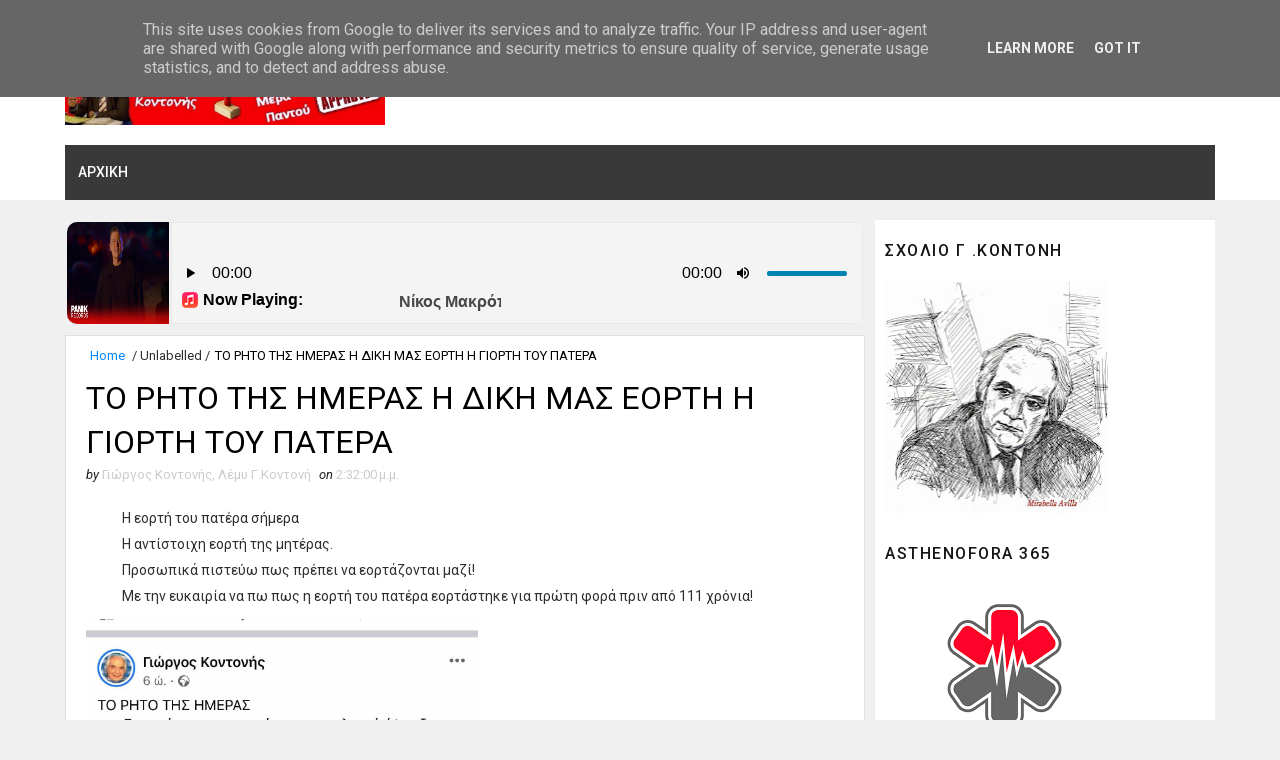

--- FILE ---
content_type: text/html; charset=UTF-8
request_url: http://www.giorgoskontonis.gr/2021/06/blog-post_20.html
body_size: 33529
content:
<!DOCTYPE html>
<html class='v2' dir='ltr' xmlns='http://www.w3.org/1999/xhtml' xmlns:b='http://www.google.com/2005/gml/b' xmlns:data='http://www.google.com/2005/gml/data' xmlns:expr='http://www.google.com/2005/gml/expr'>
<head>
<link href='https://www.blogger.com/static/v1/widgets/335934321-css_bundle_v2.css' rel='stylesheet' type='text/css'/>
<meta content='width=device-width, initial-scale=1, maximum-scale=1' name='viewport'/>
<link href='http://fonts.googleapis.com/css?family=Roboto:400,400i,500,500i,700,700i' media='all' rel='stylesheet' type='text/css'/>
<link href='//maxcdn.bootstrapcdn.com/font-awesome/4.7.0/css/font-awesome.min.css' rel='stylesheet'/>
<meta content='text/html; charset=UTF-8' http-equiv='Content-Type'/>
<meta content='blogger' name='generator'/>
<link href='http://www.giorgoskontonis.gr/favicon.ico' rel='icon' type='image/x-icon'/>
<link href='http://www.giorgoskontonis.gr/2021/06/blog-post_20.html' rel='canonical'/>
<link rel="alternate" type="application/atom+xml" title="ΚΑΘΕ ΜΕΡΑ ΠΑΝΤΟΥ   - Atom" href="http://www.giorgoskontonis.gr/feeds/posts/default" />
<link rel="alternate" type="application/rss+xml" title="ΚΑΘΕ ΜΕΡΑ ΠΑΝΤΟΥ   - RSS" href="http://www.giorgoskontonis.gr/feeds/posts/default?alt=rss" />
<link rel="service.post" type="application/atom+xml" title="ΚΑΘΕ ΜΕΡΑ ΠΑΝΤΟΥ   - Atom" href="https://www.blogger.com/feeds/3154043974018350135/posts/default" />

<link rel="alternate" type="application/atom+xml" title="ΚΑΘΕ ΜΕΡΑ ΠΑΝΤΟΥ   - Atom" href="http://www.giorgoskontonis.gr/feeds/6996509413355967637/comments/default" />
<!--Can't find substitution for tag [blog.ieCssRetrofitLinks]-->
<link href='https://lh5.googleusercontent.com/A6b7JCifXZRANEJlKe8Ip4Fp3fn0lCKSPhDQlhF22Yl_DoAmrw8NqOY11YkZdgSb1BY' rel='image_src'/>
<meta content='http://www.giorgoskontonis.gr/2021/06/blog-post_20.html' property='og:url'/>
<meta content='ΤΟ ΡΗΤΟ ΤΗΣ ΗΜΕΡΑΣ    Η ΔΙΚΗ ΜΑΣ ΕΟΡΤΗ Η ΓΙΟΡΤΗ ΤΟΥ ΠΑΤΕΡΑ  ' property='og:title'/>
<meta content='            Η εορτή του πατέρα σήμερα              Η αντίστοιχη εορτή της μητέρας.             Προσωπικά πιστεύω πως πρέπει να εορτάζονται μ...' property='og:description'/>
<meta content='https://lh5.googleusercontent.com/A6b7JCifXZRANEJlKe8Ip4Fp3fn0lCKSPhDQlhF22Yl_DoAmrw8NqOY11YkZdgSb1BY=w1200-h630-p-k-no-nu' property='og:image'/>
<title>
ΤΟ ΡΗΤΟ ΤΗΣ ΗΜΕΡΑΣ    Η ΔΙΚΗ ΜΑΣ ΕΟΡΤΗ Η ΓΙΟΡΤΗ ΤΟΥ ΠΑΤΕΡΑ   - ΚΑΘΕ ΜΕΡΑ ΠΑΝΤΟΥ  
</title>
<!-- Description and Keywords (start) -->
<meta content='YOUR KEYWORDS HERE' name='keywords'/>
<!-- Description and Keywords (end) -->
<meta content='ΤΟ ΡΗΤΟ ΤΗΣ ΗΜΕΡΑΣ    Η ΔΙΚΗ ΜΑΣ ΕΟΡΤΗ Η ΓΙΟΡΤΗ ΤΟΥ ΠΑΤΕΡΑ  ' property='og:title'/>
<meta content='http://www.giorgoskontonis.gr/2021/06/blog-post_20.html' property='og:url'/>
<meta content='article' property='og:type'/>
<meta content='https://lh5.googleusercontent.com/A6b7JCifXZRANEJlKe8Ip4Fp3fn0lCKSPhDQlhF22Yl_DoAmrw8NqOY11YkZdgSb1BY' property='og:image'/>
<meta content='ΚΑΘΕ ΜΕΡΑ ΠΑΝΤΟΥ  ' property='og:site_name'/>
<meta content='http://www.giorgoskontonis.gr/' name='twitter:domain'/>
<meta content='ΤΟ ΡΗΤΟ ΤΗΣ ΗΜΕΡΑΣ    Η ΔΙΚΗ ΜΑΣ ΕΟΡΤΗ Η ΓΙΟΡΤΗ ΤΟΥ ΠΑΤΕΡΑ  ' name='twitter:title'/>
<meta content='summary_large_image' name='twitter:card'/>
<meta content='https://lh5.googleusercontent.com/A6b7JCifXZRANEJlKe8Ip4Fp3fn0lCKSPhDQlhF22Yl_DoAmrw8NqOY11YkZdgSb1BY' name='twitter:image'/>
<meta content='ΤΟ ΡΗΤΟ ΤΗΣ ΗΜΕΡΑΣ    Η ΔΙΚΗ ΜΑΣ ΕΟΡΤΗ Η ΓΙΟΡΤΗ ΤΟΥ ΠΑΤΕΡΑ  ' name='twitter:title'/>
<!-- Social Media meta tag need customer customization -->
<meta content='Facebook App ID here' property='fb:app_id'/>
<meta content='Facebook Admin ID here' property='fb:admins'/>
<meta content='@username' name='twitter:site'/>
<meta content='@username' name='twitter:creator'/>
<style id='page-skin-1' type='text/css'><!--
/*
-----------------------------------------------
Blogger Template Style
Name:        Sora Ribbon
License:     Free Version
Version:     4.0
Author:      Sora Templates
Author :     http://www.soratemplates.com
----------------------------------------------- */
/* Variable definitions
-----------------------
<Variable name="bodybackground" description="Background" type="background" color="#f0f0f0" default="$(color) url() repeat fixed top left"/>
<Variable name="topmenucolor" description="Primary Color" type="color" default="#0088ff" />
<Variable name="maincolor" description="Primary Color" type="color" default="#0088ff" />
<Variable name="maindarkcolor" description="Primary Dark Color" type="color" default="#222" />
-----------------------
*/
/*****************************************
reset.css
******************************************/
html, body, .section, .widget, div, span, applet, object, iframe,
h1, h2, h3, h4, h5, h6, p, blockquote, pre,
a, abbr, acronym, address, big, cite, code,
del, dfn, em, font, img, ins, kbd, q, s, samp,
small, strike, strong, sub, sup, tt, var,
dl, dt, dd, ol, ul, li,
fieldset, form, label, legend,
table, caption, tbody, tfoot, thead, tr, th, td, figure {    margin: 0;    padding: 0;}
html {   overflow-x: hidden;}
a {text-decoration:none;color:#0088ff;}
abbr.published.timeago {
text-decoration: none;
}
.CSS_LIGHTBOX {
z-index: 99!important;
}
article,aside,details,figcaption,figure,
footer,header,hgroup,menu,nav,section {     display:block;}
table {    border-collapse: separate;    border-spacing: 0;}
caption, th, td {    text-align: left;    font-weight: normal;}
blockquote:before, blockquote:after,
q:before, q:after {    content: "";}
.quickedit, .home-link{display:none;}
blockquote, q {    quotes: "" "";}
sup{    vertical-align: super;    font-size:smaller;}
code{    font-family: 'Courier New', Courier, monospace;    font-size:12px;    color:#272727;}
::selection {background:transparent; text-shadow:#000 0 0 2px;}
::-moz-selection {background:transparent; text-shadow:#000 0 0 2px;}
::-webkit-selection {background:transparent; text-shadow:#000 0 0 2px;}
::-o-selection {background:transparent; text-shadow:#000 0 0 2px;}
a img{	border: none;}
ol, ul { padding:0;  margin:0;  text-align: left;  }
ol li { list-style-type: decimal;  padding:0 0 5px;  }
ul li { list-style-type: disc;  padding: 0 0 5px;  }
ul ul, ol ol { padding: 0; }
#navbar-iframe, .navbar {   height:0px;   visibility:hidden;   display:none   }
.Attribution, .feed-links, .post-footer-line.post-footer-line-1, .post-footer-line.post-footer-line-2 , .post-footer-line.post-footer-line-3 {
display: none;
}
.item-control {
display: none !important;
}
h2.date-header, h4.date-header {display:none;margin:1.5em 0 .5em}
h1, h2, h3, h4, h5, h6 {
font-family: 'Roboto', sans-serif;
font-weight: 400;
color: #2e2e2e;
}
blockquote {
padding: 8px;
background-color: #faebbc;
border-top: 1px solid #e1cc89;
border-bottom: 1px solid #e1cc89;
margin: 5px;
background-image: url(http://1.bp.blogspot.com/-siy6EKYCLtM/U6X4AdKrr0I/AAAAAAAANDs/HCjRvuedDro/s1600/openquote1.gif);
background-position: top left;
background-repeat: no-repeat;
text-indent: 23px;
}
blockquote p{
display: block;
background-image: url(http://3.bp.blogspot.com/-UjppXQI-ww0/U6X4IpheNiI/AAAAAAAAND0/PJhRvvhAWGU/s1600/closequote1.gif);
background-repeat: no-repeat;
background-position: bottom right;
}
img {
max-width: 100%;
vertical-align: middle;
}
* {
outline: 0;
transition: all .3s ease;
-webkit-transition: all .3s ease;
-moz-transition: all .3s ease;
-o-transition: all .3s ease;
}
.item #blog-pager {
display: none;
height: 0;
opacity: 0;
visibility: hidden;
}
.widget iframe, .widget img {
max-width: 100%;
}
.status-msg-wrap {
display: none;
}
a:hover {
color:#0088ff;
}
/*****************************************
Custom css starts
******************************************/
body {
color: #2e2e2e;
font-family: 'Roboto', sans-serif;
font-size: 14px;
font-weight: normal;
line-height: 21px;
background: #f0f0f0 url() repeat fixed top left;
}
#footer-wrapper .widget h2 {
padding: 0px;
position: relative;
color: #edf9ff;
font-size: 20px;
line-height: 1.6em;
font-weight: 500;
text-transform: capitalize;
margin: 0 0 30px;
height: auto;
}
.post-body a:visited{color:#bd48a4!important}
.widget ul {margin:0px;padding:0px}
#footer-wrapper .post-info h2 {
padding: 0px;
position: relative;
color: #edf9ff;
font-size: 14px;
line-height: 1.6em;
font-weight: 500;
text-transform: capitalize;
margin: 0 0 8px;
height: auto;
}
.header-menu {
position:relative;
text-align:center;
background: #393939;
height: 55px;
}
.header-menu .container{position:relative;margin:0 auto;padding:0;background-color:#000}
#main-menu .widget,#main-menu .widget > .widget-title{display:none}
#main-menu .show-menu{display:block}
#main-menu{position:relative;height:55px;z-index:15}
#main-menu ul > li{float:left;position:relative;margin:0;padding:0;transition:background .17s;list-style-type: none}
#main-menu ul > li > a{position:relative;color:#fff;font-size:14px;font-weight:500;text-transform:uppercase;line-height:55px;display:inline-block;margin:0;padding:0 13px;transition:color .17s ease}
#main-menu ul > li > ul{position:absolute;float:left;left:0;top:55px;width:180px;background-color:#393939;z-index:99999;margin:0;padding:0;box-shadow:0 3px 5px rgba(0,0,0,0.2);visibility:hidden;opacity:0}
#main-menu ul > li > ul > li > ul{position:absolute;float:left;top:0;left:100%;margin:0}
#main-menu ul > li > ul > li{width: 100%;text-align: left;display:block;position:relative;transition:all .17s ease}
#main-menu ul > li > ul > li a{display:block;height:36px;font-size:12px;color:#fff;line-height:36px;box-sizing:border-box;margin:0;padding:0 15px;transition:all .17s ease}
#main-menu ul > li.has-sub > a:after{content:'\f107';float:right;font-family:FontAwesome;font-size:14px;font-weight:400;margin:0 0 0 3px}
#main-menu ul > li > ul > li.has-sub > a:after{content:'\f105';float:right;margin:0}
#main-menu .mega-menu{position:static!important}
#main-menu .mega-menu > ul{width:100%;box-sizing:border-box;padding:20px 10px}
#main-menu .mega-menu > ul.mega-menu-inner{overflow:hidden}
#main-menu ul > li:hover > ul,#main-menu ul > li > ul > li:hover > ul{visibility:visible;opacity:1}
#main-menu ul ul{transition:all .17s ease}
.mega-menu-inner .mega-item{float:left;width:25%;box-sizing:border-box;padding:0 10px}
.mega-menu-inner .mega-content{position:relative;width:100%;overflow:hidden;padding:0}
.mega-content .post-image-wrap{width:100%;height:140px;overflow:hidden}
.mega-content .post-image-link{width:100%;height:100%;z-index:1;display:block;position:relative;overflow:hidden}
.mega-content .post-title{position:relative;font-size:14px;font-weight:500;line-height:1.5em;margin:7px 0 5px}
.mega-content .post-title a{display:block;color:#fff;transition:color .17s}
.mega-content:hover .post-title a{}
.mega-content .post-meta{color:#aaa}
.no-posts{float:left;width:100%;height:100px;line-height:100px;text-align:center}
.mega-menu .no-posts{line-height:60px;color:$(title.color)}
.show-search,.hide-search{position:absolute;right:0;top:0;display:block;width:48px;height:55px;line-height:55px;z-index:20;color:#fff;font-size:15px;text-align:center;cursor:pointer;transition:color .17s ease}
.show-search:before{content:"\f002";font-family:FontAwesome;font-weight:400}
.hide-search:before{content:"\f00d";font-family:FontAwesome;font-weight:400}
.show-search:hover,.hide-search:hover{color:#fff}
#nav-search{display:none;position:absolute;left:0;top:0;width:100%;height:55px;z-index:99;background-color:#fff;box-sizing:border-box;padding:0}
#nav-search .search-form{width:100%;height:55px;background-color:rgba(0,0,0,0);line-height:55px;overflow:hidden;padding:0}
#nav-search .search-input{width:100%;height:55px;font-family:inherit;color:#fff;margin:0;padding:0 70px 0 15px;background-color: rgb(68 108 179);font-size:14px;font-weight:400;box-sizing:border-box;border:0}
#nav-search .search-input:focus{color:#fff;outline:none}
.slide-menu-toggle{display:none;position:absolute;line-height:55px;height:55px;width:55px;top:0;text-align:center;left:0;font-family:FontAwesome;color:#fff;font-size:17px;font-weight:400;cursor:pointer;z-index:4;padding:0}
.slide-menu-toggle:before{content:"\f0c9"}
.nav-active .slide-menu-toggle:before{content:"\f00d"}
.mobile-menu{z-index: 9999;display:none;position:absolute;top:50px;left:0;width:100%;background-color:#000;box-sizing:border-box;padding:20px;border-top:1px solid rgba(255,255,255,0.08);visibility:hidden;opacity:0;transform-origin:0 0;transform:scaleY(0);transition:all .17s ease}
.nav-active .mobile-menu{visibility:visible;opacity:1;transform:scaleY(1)}
.mobile-menu > ul{margin:0}
.mobile-menu .m-sub{display:none;padding:0}
.mobile-menu ul li{text-align: left;position:relative;display:block;overflow:hidden;float:left;width:100%;font-size:13px;font-weight:500;text-transform:uppercase;line-height:38px;margin:0;padding:0}
.mobile-menu > ul li ul{overflow:hidden}
.mobile-menu ul li a{color:#fff;padding:0;display:block;transition:all .17s ease}
.mobile-menu ul li.has-sub .submenu-toggle{position:absolute;top:0;right:0;color:#fff;cursor:pointer}
.mobile-menu ul li.has-sub .submenu-toggle:after{content:'\f105';font-family:FontAwesome;font-weight:400;float:right;width:34px;font-size:16px;text-align:center;transition:all .17s ease}
.mobile-menu ul li.has-sub.show > .submenu-toggle:after{transform:rotate(90deg)}
.mobile-menu > ul > li > ul > li > a{color:#fff;opacity:.7;padding:0 0 0 15px}
.mobile-menu > ul > li > ul > li > ul > li > a{color:#fff;opacity:.7;padding:0 0 0 30px}
.mobile-menu ul li a:hover,.mobile-menu ul > li > .submenu-toggle:hover{}
#main-menu ul > li > ul li:hover {background: #446cb3}
.common-widget .LinkList ul li,.common-widget .PageList ul li{width:calc(50% - 5px);padding:7px 0 0}
.common-widget .LinkList ul li:nth-child(odd),.common-widget .PageList ul li:nth-child(odd){float:left}
.common-widget .LinkList ul li:nth-child(even),.common-widget .PageList ul li:nth-child(even){float:right}
.common-widget .LinkList ul li a,.common-widget .PageList ul li a{display:block;color:$(title.color);font-size:13px;font-weight:400;transition:color .17s ease}
.common-widget .LinkList ul li a:hover,.common-widget .PageList ul li a:hover{}
.common-widget .LinkList ul li:first-child,.common-widget .LinkList ul li:nth-child(2),.common-widget .PageList ul li:first-child,.common-widget .PageList ul li:nth-child(2){padding:0}
#footer-wrapper{background-color:#000}
#footer-wrapper .container{position:relative;overflow:hidden;margin:0 auto;padding:25px 0}
.footer-widgets-wrap{position:relative;display: grid;grid-template-columns: repeat(3,1fr)}
#footer-wrapper .footer{display:inline-block;float:left;box-sizing:border-box;padding:0 15px}
#footer-wrapper .footer .widget{float:left;width:100%;padding:0;margin:25px 0 0}
#footer-wrapper .footer .Text{margin:10px 0 0}
#footer-wrapper .footer .widget:first-child{margin:0}
.footer .widget > .widget-title > h3{position:relative;font-size:20px;line-height:14px;font-weight:500;text-transform:uppercase;margin:0 0 20px}
.footer .custom-widget .post-title a,.footer .PopularPosts .post-title a,.footer .FeaturedPost .post-title a,.footer .LinkList ul li a,.footer .PageList ul li a,.footer .Profile .profile-data .g-profile,.footer .Profile .profile-info > .profile-link{}
.footer .no-posts{}
.footer .post-meta{color:#aaa}
.footer .FollowByEmail .widget-content > h3{color:$(footer.color)}
.footer .FollowByEmail .widget-content{background-color:rgba(255,255,255,0.05);border-color:rgba(255,255,255,0.05)}
.footer .FollowByEmail .before-text,#footer-wrapper .footer .Text{color:#aaa}
.footer .FollowByEmail .follow-by-email-inner .follow-by-email-submit:hover{}
.footer .FollowByEmail .follow-by-email-inner .follow-by-email-address{background-color:rgba(255,255,255,0.05);border-color:rgba(255,255,255,0.05)}
.footer #ArchiveList .flat li > a{}
.footer .list-label li,.footer .BlogArchive #ArchiveList ul.flat li{border-color:rgba(255,255,255,0.05)}
.footer .list-label li:first-child{padding-top:0}
.footer .list-label li a,.footer .list-label li a:before,.footer #ArchiveList .flat li > a,.footer #ArchiveList .flat li > a:before{}
.footer .list-label li > a:hover,.footer #ArchiveList .flat li > a:hover{}
.footer .list-label .label-count,.footer #ArchiveList .flat li > a > span{background-color:rgba(255,255,255,0.05)}
.footer .cloud-label li a{border-color:rgba(255,255,255,0.05)}
.footer .cloud-label li a:hover{background-color:$(main.color);color:#fff}
.footer .BlogSearch .search-input{background-color:rgba(255,255,255,0.05);border-color:rgba(255,255,255,0.05)}
.footer .contact-form-name,.footer .contact-form-email,.footer .contact-form-email-message{background-color:rgba(255,255,255,0.05);color:$(footer.color);border-color:rgba(255,255,255,0.05)}
.footer .BlogSearch .search-action:hover,.footer .FollowByEmail .follow-by-email-inner .follow-by-email-submit:hover,.footer .contact-form-button-submit:hover{background-color:rgba(0,0,0,0.3)}
.custom-widget li{overflow:hidden;margin:20px 0 0}
.custom-widget li:first-child{padding:0;margin:0;border:0}
.custom-widget .post-image-link{position:relative;width:90px;height:90px;float:left;overflow:hidden;display:block;vertical-align:middle;margin:0 12px 0 0}
.custom-widget .post-image-link img{height:90px}
.custom-widget .post-info{overflow:hidden}
.custom-widget li {
overflow: hidden;
margin: 20px 0 0;
}
.custom-widget .post-title {
text-transform: capitalize;
color:#fff;
letter-spacing: .2px;
overflow: hidden;
font-size: 14px;
font-weight: 400;
line-height: 1.5em;
margin: 0 0 3px;
}
#sidebar-wrapper .custom-widget .post-title a{color:#000}
#sidebar-wrapper .custom-widget .post-meta{color:#000}
.custom-widget .post-title a{color:#fff}
.custom-widget .post-meta {
color: #fff;
font-size: 12px;
}
/* ######## Wrapper Css ######################### */
#outer-wrapper{max-width:100%;margin:0 auto}
.row{width:1150px;margin:0 auto}
#content-wrapper {
margin: 0 auto;
padding: 20px 0 40px;
overflow: hidden;
}
#main-wrapper {
float: left;
width: 70%;
max-width: 800px;
}
#sidebar-wrapper {
float: right;
width: 30%;
max-width: 340px;
}
/* ######## Top Header Bar Css ######################### */
.top-bar {
background-color: #0088ff;
border-bottom:1px solid rgba(0,0,0,0.12);
}
.top-bar-wrapper {
position: relative;
overflow: hidden;
min-height:40px;
color: #fff;
margin:0 auto;
}
.top-bar-social, .bottom-bar-social {
float: right;
padding: 5px 0;
}
.bottom-bar-social {
padding:0 0;
}
.top-bar-social li, .bottom-bar-social li {
display: inline;
padding: 0;
float: left;
margin-right: 5px;
;
}
.top-bar-social .widget ul, .bottom-bar-social .widget ul {
padding: 0;
}
.top-bar-social .LinkList ul, .bottom-bar-social .LinkList ul {
text-align: center;
}
.top-bar-social #social a {
display: block;
line-height: 30px;
padding: 0 5px;
font-size: 14px;
color: #fff;
transition: color 0.3s linear;
-moz-transition: color 0.3s linear;
-webkit-transition: color 0.3s linear;
-o-transition: color 0.3s linear;
}
.bottom-bar-social #social a {
display: block;
width: 30px;
height: 30px;
line-height: 30px;
font-size: 15px;
color: #fff;
background: #0088ff;
transition: color 0.3s linear;
-moz-transition: color 0.3s linear;
-webkit-transition: color 0.3s linear;
-o-transition: color 0.3s linear;
-webkit-border-radius: 100%;
-moz-border-radius: 100%;
border-radius: 100%;
}
.top-bar-social #social a:before, .bottom-bar-social #social a:before {
display: inline-block;
font: normal normal normal 22px/1 FontAwesome;
font-size: inherit;
font-style: normal;
font-weight: 400;
-webkit-font-smoothing: antialiased;
-moz-osx-font-smoothing: grayscale;
}
.top-bar-social .bloglovin:before, .bottom-bar-social .bloglovin:before{content:"\f004"}
.top-bar-social .facebook:before, .bottom-bar-social .facebook:before{content:"\f09a"}
.top-bar-social .twitter:before, .bottom-bar-social .twitter:before{content:"\f099"}
.top-bar-social .gplus:before, .bottom-bar-social .gplus:before{content:"\f0d5"}
.top-bar-social .rss:before, .bottom-bar-social .rss:before{content:"\f09e"}
.top-bar-social .youtube:before, .bottom-bar-social .youtube:before{content:"\f167"}
.top-bar-social .skype:before, .bottom-bar-social .skype:before{content:"\f17e"}
.top-bar-social .stumbleupon:before, .bottom-bar-social .stumbleupon:before{content:"\f1a4"}
.top-bar-social .tumblr:before, .bottom-bar-social .tumblr:before{content:"\f173"}
.top-bar-social .vine:before, .bottom-bar-social .vine:before{content:"\f1ca"}
.top-bar-social .stack-overflow:before, .bottom-bar-social .stack-overflow:before{content:"\f16c"}
.top-bar-social .linkedin:before, .bottom-bar-social .linkedin:before{content:"\f0e1"}
.top-bar-social .dribbble:before, .bottom-bar-social .dribbble:before{content:"\f17d"}
.top-bar-social .soundcloud:before, .bottom-bar-social .soundcloud:before{content:"\f1be"}
.top-bar-social .behance:before, .bottom-bar-social .behance:before{content:"\f1b4"}
.top-bar-social .digg:before, .bottom-bar-social .digg:before{content:"\f1a6"}
.top-bar-social .instagram:before, .bottom-bar-social .instagram:before{content:"\f16d"}
.top-bar-social .pinterest:before, .bottom-bar-social .pinterest:before{content:"\f0d2"}
.top-bar-social .delicious:before, .bottom-bar-social .delicious:before{content:"\f1a5"}
.top-bar-social .codepen:before, .bottom-bar-social .codepen:before{content:"\f1cb"}
.top-bar-social .email:before, .bottom-bar-social .email:before{content:"\f0e0"}
.top-bar-social ul#social a:hover {
color: #f0f0f0;
opacity: 1;
}
.bottom-bar-social ul#social a:hover {
background:#222222;
}
.top-bar-menu {
float: left;
}
.top-menu ul {
overflow: hidden;
list-style: none;
padding: 0;
margin: 0;
}
.top-menu ul li {
float: left;
display: inline-block;
list-style: none;
padding:0;
}
.top-menu ul li a {
padding: 12px 16px;
display: block;
border: none !important;
text-decoration: none;
line-height: inherit;
font-size: 14px;
font-weight: 500;
color: #fff;
font-family: Roboto;
text-transform: uppercase;
}
.selectnav {display:none}
/* ######## Header Css ######################### */
#header-wrapper {
background: #fff;
}
#header-wrappers {
color: #222222;
padding: 20px 0 20px;
margin: 0 auto;
}
#header-inner {
background-position: left;
background-repeat: no;
}
.headerleft img {
height: auto;
margin: 0 0 0;
}
.headerleft h1,
.headerleft h1 a,
.headerleft h1 a:hover,
.headerleft h1 a:visited {
font-family: 'Shadows Into Light', cursive;
color: #222222;
font-size: 55px;
font-weight: bold;
line-height: 68px;
margin: 0;
padding: 0 0 5px;
text-decoration: none;
text-transform: uppercase;
}
.headerleft h3 {
font-weight: 400;
margin: 0;
padding: 0;
}
.headerleft .description {
color: #000000;
font: 400 14px Roboto;
font-style:italic;
margin: 0;
padding: 10px 0;
text-transform: lowercase;
text-align: right;
}
.headerleft {
float: left;
margin: 0;
padding: 0;
width: 320px;
}
.headerright {
float: right;
margin: 0;
padding: 1px 0 0;
width: 730px;
}
/* ######## Navigation Menu Css ######################### */
.selectnav {
display:none;
}
.tm-menu {
font-weight: 400;
margin: 0 auto;
height:50px;
background: #222222;
}
ul#nav {
list-style: none;
margin: 0;
padding: 0;
}
#menu .widget {
display: none;
}
#menu {
height: 50px;
position: relative;
text-align: center;
z-index: 15;
margin:0 auto;
padding-right:50px;
}
.menu-wrap {
margin:0 auto;
position: relative;
}
#menu ul > li {
position: relative;
vertical-align: middle;
display: inline-block;
padding: 0;
margin: 0;
}
#menu ul > li:hover > a {
color:#0088ff;
}
#menu ul > li > a {
color: #fff;
font-size: 14px;
font-weight: 600;
line-height: 50px;
display: inline-block;
text-transform: uppercase;
text-decoration: none;
letter-spacing: 1px;
margin: 0;
padding: 0 12px;
font-family: Roboto;
}
#menu ul > li > ul > li:first-child > a {
padding-left: 12px
}
#menu ul > li > ul {
position: absolute;
background: #4d4d4d;
top: 100%;
left: 0;
min-width: 180px;
padding: 0;
z-index: 99;
margin-top: 0;
visibility: hidden;
opacity: 0;
-webkit-transform: translateY(10px);
-moz-transform: translateY(10px);
transform: translateY(10px)
}
#menu ul > li > ul > li > ul {
position: absolute;
top: 0;
left: 180px;
width: 180px;
background: #5d5d5d;
z-index: 99;
margin-top: 0;
margin-left: 0;
padding: 0;
border-left: 1px solid #6d6d6d;
visibility: hidden;
opacity: 0;
-webkit-transform: translateY(10px);
-moz-transform: translateY(10px);
transform: translateY(10px)
}
#menu ul > li > ul > li {
display: block;
float: none;
text-align: left;
position: relative;
border-bottom: 1px solid;
border-top: none;
border-color: #8d8d8d;
}
#menu ul > li > ul > li:last-child {
border: 0;
}
#menu ul li:after {
content: "|";
display: block;
position: absolute;
margin: auto;
top: -20px;
right: -5px;
bottom: 0;
width: 8px;
height: 8px;
text-align: center;
font-weight: 400;
font-size: 20px;
text-rendering: auto;
-webkit-font-smoothing: antialiased;
-moz-osx-font-smoothing: grayscale;
color: #5c5c5c;
}
#menu ul li.parent ul li:after, #menu ul li:last-child:after {
display:none;
}
#menu ul > li > ul > li:hover {
background-color: #0088ff;
border-color: #db4437;
}
#menu ul > li > ul > li:hover a {
color: #fff;
}
#menu ul > li > ul > li a {
font-size: 11px;
display: block;
color: #fff;
line-height: 35px;
text-transform: uppercase;
text-decoration: none;
margin: 0;
padding: 0 12px;
border-right: 0;
border: 0
}
#menu ul > li.parent > a:after {
content: '\f107';
font-family: FontAwesome;
float: right;
margin-left: 5px
}
#menu ul > li:hover > ul,
#menu ul > li > ul > li:hover > ul {
opacity: 1;
visibility: visible;
-webkit-transform: translateY(0);
-moz-transform: translateY(0);
transform: translateY(0)
}
#menu ul > li > ul > li.parent > a:after {
content: '\f105';
float: right
}
#menu ul ul {
}
/* ######## Search widget Css ######################### */
#search-bar {
position: absolute;
right: 0;
top: 0;
z-index:99;
}
.header-search {
color: #fff;
position: absolute;
top: 15px;
right: 15px;
}
.header-search i {
font-style: normal;
font-size: 13px;
cursor: pointer;
}
.header-search .fa-times.active, .fa-search {
display: inline-block;
}
.header-search .fa-times,.fa-search.active {
display: none;
}
.search-form {
display: none;
position: absolute;
top: 50px;
right: 0;
padding: 15px;
height: 35px;
background: #fff;
z-index: 9999;
transition: none;
border: 1px solid #222;
border-top: 0;
}
.search-form input {
border: 1px solid #e9e9e9;
height: 36px;
text-indent: 5px;
}
.search-form button {
border: none;
border-radius: 3px;
color: #ffffff;
cursor: pointer;
font-size: 14px;
height: 36px;
width: 36px;
position: relative;
background: #ff6644;
}
.iconheader {
position: relative;
float: right;
}
.iconheader a i {
font-size: 18px;
line-height: 80px;
margin-left: 10px;
color: #999;
}
.iconheader a i:hover {
color:#E80007;
}
/* ######## Sidebar Css ######################### */
.sidebar .widget {
margin-bottom: 20px;
position: relative;
clear: both;
}
.sidebar {
background: #fff;
padding: 10px;
box-sizing: border-box;
-webkit-box-shadow: 3px 0 3px 0px rgba(0,0,0,0.05);
-moz-box-shadow: 3px 0 3px 0px rgba(0,0,0,0.05);
}
.sidebar h2 {
color: #151515;
font-size: 16px;
padding: 10px 0;
margin: 0;
font-weight: 500;
letter-spacing: 1.5px;
text-transform: uppercase;
position: relative;
text-align: left;
margin-bottom:10px;
}
.sidebar .LinkList li, .mini-sidebar .LinkList li {
padding: 0 0 6px 0;
margin: 0 0 6px 0;
text-transform:capitalize;
}
/* Multi Tab Widget */
.menu-tab li a,
.sidetabs .section {
transition: all 0s ease;
-webkit-transition: all 0s ease;
-moz-transition: all 0s ease;
-o-transition: all 0s ease;
-ms-transition: all 0s ease
}
.menu-tab {
overflow: hidden;
clear: both;
padding: 0;
margin: 0
}
.sidetabs .widget-content {
padding: 10px 0;
}
.sidetabs .widget h2 {
display: none
}
.menu-tab li {
width: 50%;
float: left;
display: inline-block;
padding: 0
}
.menu-tab li a {
font-family: Roboto;
height: 32px;
text-align: center;
padding: 0;
font-weight: 600;
display: block;
color: #fff;
background-color:#222222;
font-size: 14px;
line-height: 32px;
letter-spacing: 1.5px;
text-transform: uppercase
}
.menu-tab li.active a {
color: #fff;
background-color:#0088ff;
}
.menu-tab li {
display: none
}
.hide-tab {
display: inline-block!important
}
#tabside2 {
margin-bottom: 15px;
}
/* ######## Post Css ######################### */
article {
padding:0 10px 0 0;
overflow: hidden;
}
.item article, .static_page article {
padding:0;
}
.post-outer {
padding:0 0 20px 0;
}
.post {
display: block;
overflow: hidden;
word-wrap: break-word;
padding: 0 10px 10px;
background:#fff;
box-sizing: border-box;
border: 1px solid rgba(0,0,0,0.12);
}
.index .post, .archive .post {
-webkit-box-shadow: 3px 0 3px 0px rgba(0,0,0,0.05);
-moz-box-shadow: 3px 0 3px 0px rgba(0,0,0,0.05);
padding:0;
border-bottom:0;
}
.index .post-home-wrap, .archive .post-home-wrap {
padding: 0 10px 10px;
box-sizing: border-box;
overflow:hidden;
}
.home-post-head {
margin-bottom: 10px;
overflow:hidden;
}
.date_holder {
display:none;
float:left;
background: #0088ff;
color: #fff;
padding: 4px 12px 12px;
margin-right: 6px;
position: relative;
text-align: center;
}
.date_holder:after {
content: "";
position: absolute;
bottom: 0px;
left: 0;
width: 1px;
height: 1px;
border: 24px solid transparent;
border-bottom: 8px solid #fff;
z-index: 0;
}
.home-post-head-wrap {
display: block;
overflow: hidden;
}
.date_holder .month {
display: block;
text-transform: uppercase;
font-size: 13px;
font-weight: 700;
}
.date_holder .day {
display: block;
font-size: 20px;
margin-bottom: 2px;
font-weight: 700;
}
.post-head h1 {
color: #000;
font-size: 32px;
font-weight: 400;
line-height: 44px;
}
.post h2 {
line-height: 1.3em;
font-size: 26px;
font-weight: 500;
letter-spacing: 0.2px;
}
.post h2 a {
color: #464646;
}
.post h2 {
margin: 6px 0;
padding: 0;
text-transform:capitalize;
}
.retitle h2 {
display: block;
}
.post-body {
margin: 0px;
padding:10px;
font-size: 14px;
line-height: 26px;
box-sizing: border-box;
}
.block-image {
float:left;
width: 220px;
height: 165px;
margin-right: 20px;
position:relative;
}
.block-image .thumb {
width: 100%;
height: auto;
position: relative;
display: block;
overflow: hidden;
}
.block-image img {
width: 100%;
height: 165px;
display: block;
object-fit:cover;
transition: all .3s ease-out!important;
-webkit-transition: all .3s ease-out!important;
-moz-transition: all .3s ease-out!important;
-o-transition: all .3s ease-out!important;
}
.block-image .thumb:before {
position: absolute;
content: '';
width: 100%;
height: 100%;
background-color: #000;
opacity: 0;
left: 0;
top: 0;
z-index:9;
-webkit-transition: all 0.35s ease-in-out;
-moz-transition: all 0.35s ease-in-out;
-ms-transition: all 0.35s ease-in-out;
-o-transition: all 0.35s ease-in-out;
transition: all 0.35s ease-in-out;
}
.block-image:hover .thumb:before {
opacity: 0.3;
}
.date-header-post {
color: #bdbdbd;
display: block;
font-size: 12px;
font-weight: 400;
line-height: 1.3em;
margin: 0!important;
padding: 0;
}
.date-header-post a {
color: #bdbdbd;
}
.post-header {
padding:0 10px 10px;
}
.index .post-header, .archive .post-header {
padding:0;
}
#meta-post {
color: #bdbdbd;
display: block;
font-size: 12px;
font-weight: 400;
line-height: 21px;
margin: 0;
padding:0;
text-transform: capitalize;
}
#meta-post a, #meta-post abbr {
color: #a1a1a1;
font-weight: 600;
}
#meta-post a:hover, #meta-post abbr:hover {
color: #0088ff;
}
#meta-post .auth-meta i {
margin-left: 0;
}
#meta-post i {
margin-left: 5px;
margin-right: 2px;
}
.breadcrumbs .fa-angle-right:before{margin:0 5px}
.breadcrumbs{margin:0;font-size:13px;    padding: 10px 0;}
.breadcrumbs span a.bhome{color:#0088ff}
.breadcrumbs span,.breadcrumbs span a{color:#010101;padding: 0 2px;}
.breadcrumbs span a:hover{color:#0088ff}
.post-meta {
color: #bdbdbd;
display: block;
font-size: 13px;
font-weight: 400;
line-height: 21px;
margin: 0;
padding: 0;
}
.post-meta a {
color: #CBCBCB;
}
.post-meta i {
color: #222222;
}
.post-timestamp {
margin-left: 5px;
}
.label-head {
margin-left: 5px;
}
.label-head a {
padding-left: 2px;
}
.resumo {
color: #666;
}
.resumo span {
display: block;
margin-bottom: 8px;
font-size: 14px;
line-height: 1.8em;
text-align: justify;
}
.post-body img {
max-width: 100%;
padding: 10px 0;
position: relative;
margin:0 auto;
}
.post h3 {
font-size: 18px;
margin-top: 20px;
margin-bottom: 10px;
line-height: 1.1;
}
.second-meta {
padding:10px 0 0;
display: block;
overflow: hidden;
}
.second-meta .read-more-wrap {
float:right;
}
.second-meta .read-more {
font-family: inherit;
font-style: italic;
letter-spacing: 0.5px;
transition: all .3s;
background: #222222;
padding: 8px 12px !important;
display: inline-block;
vertical-align: middle;
margin:0;
font-size: 14px;
text-transform: capitalize;
color: #f7f7f7;
font-weight: bold;
white-space: nowrap;
}
.second-meta .read-more:hover {
color:#fff;
background:#0088ff;
border-color:#222222;
}
.comment-link {
white-space: normal;
}
#blog-pager {
clear: both;
text-align: center;
margin: 0;
font-family: Roboto;
}
.index .blog-pager,
.index #blog-pager {
display: block
}
.index .blog-pager,
.index #blog-pager,
.archive .blog-pager,
.archive #blog-pager {
-webkit-border-radius: 0;
-moz-border-radius: 0;
border-radius: 0;
padding: 15px 0 5px;
text-align: center;
}
.showpageNum a,
.showpage a,
#blog-pager-newer-link a,
#blog-pager-older-link a {
color: #fff;
background-color: #222222;
font-size: 14px;
font-weight: 400;
line-height: 24px;
margin-right: 5px;
overflow: hidden;
padding: 6px 10px;
text-decoration: none
}
.showpageNum a:hover,
.showpage a:hover,
#blog-pager-newer-link a:hover,
#blog-pager-older-link a:hover {
decoration: none;
background-color: #0088ff
}
.showpageOf {
display: none;
font-size: 0
}
.showpagePoint {
color: #fff;
background-color: #0088ff;
font-size: 14px;
font-weight: 400;
line-height: 24px;
margin-right: 5px;
overflow: hidden;
padding: 6px 10px;
text-decoration: none
}
#post-pager .blog-pager-older-link:hover, #post-pager .blog-pager-newer-link:hover {
color:#0088ff;
background:inherit;
}
#post-pager {
clear:both;
float: left;
display: block;
width: 100%;
box-sizing: border-box;
margin: 15px 0;
}
#post-pager .blog-pager-older-link, #post-pager .blog-pager-newer-link {
border:0;
text-align:right;
background:none;
color:#222222;
}
#post-pager .blog-pager-newer-link {
border: 0;
text-align:left;
}
#post-pager #blog-pager-newer-link, #post-pager #blog-pager-older-link {
width: 50%;
}
#post-pager a b {
display: block;
padding: 0 0 5px;
font-weight: 700;
letter-spacing: 1px;
font-size: 13px;
color:#0088ff;
font-family: Roboto;
text-transform: uppercase;
}
#post-pager a span {
text-transform:capitalize;
font-style:italic;
}
#post-pager .blog-pager-older-link, #post-pager .blog-pager-newer-link {
padding:0;
display: block;
}
/* ######## Share widget Css ######################### */
.item .post-footer .share-box .post-labels {
float: left;
}
.item .post-footer .share-box .post-labels .label-title {
color: #fff;
padding: 3px 8px;
font-size: 13px;
background-color: #0088ff;
}
.item .post-footer .share-box .post-labels a {
color: $textcolor;
padding: 3px 8px;
font-size: 13px;
background-color: #f8f8f8;
}
.post-footer .share-box {
position: relative;
padding: 10px 0;
text-align: center;
}
.post-footer .share-title {
border-bottom: 2px solid #eee;
color: #010101;
display: inline-block;
padding-bottom: 7px;
font-size: 15px;
font-weight: 500;
clear: both;
margin: 0 0 10px;
position: relative;
float: left;
}
.sora-author-box {
overflow: hidden;
margin: 10px 0;
}
.sora-author-box img {
float: left;
margin-right: 10px;
object-fit:cover;
}
.sora-author-box p {
padding: 0 10px 10px;
-webkit-margin-before: 0;
-webkit-margin-after: 0;
}
.sora-author-box b {
font-weight: 700;
font-style: normal;
letter-spacing: 1px;
font-size: 20px;
}
.Related-title {
color: #151515;
background: #f2f2f2;
border: 1px solid rgba(0,0,0,0.12);
font-size: 16px;
padding: 12px 15px;
margin: 0;
font-weight: 600;
letter-spacing: 1.5px;
text-transform: uppercase;
font-family: Roboto;
position: relative;
text-align: left;
display: block;
}
.post-footer .share-title:after {
position: absolute;
left: 50%;
margin-left: -5px;
bottom: -5px;
content: "";
display: block;
width: 0;
height: 0;
border-left: 5px solid transparent;
border-right: 5px solid transparent;
border-top: 5px solid #eee;
}
.post-footer .share-art {
float: right;
padding: 0;
padding-top: 0;
font-size: 13px;
font-weight: 400;
text-transform: capitalize;
}
.post-footer .share-art a {
color: #fff;
padding: 3px 8px;
margin-left: 4px;
border-radius: 2px;
display: inline-block;
margin-right: 0;
background: #010101;
}
.post-footer .share-art i {
color:#fff;
}
.post-footer .share-art a:hover{color:#fff}
.post-footer .share-art .fac-art{background:#3b5998}
.post-footer .share-art .fac-art:hover{background:rgba(49,77,145,0.7)}
.post-footer .share-art .twi-art{background:#00acee}
.post-footer .share-art .twi-art:hover{background:rgba(7,190,237,0.7)}
.post-footer .share-art .goo-art{background:#db4a39}
.post-footer .share-art .goo-art:hover{background:rgba(221,75,56,0.7)}
.post-footer .share-art .pin-art{background:#CA2127}
.post-footer .share-art .pin-art:hover{background:rgba(202,33,39,0.7)}
.post-footer .share-art .lin-art{background:#0077B5}
.post-footer .share-art .lin-art:hover{background:rgba(0,119,181,0.7)}
.post-footer .share-art .wat-art{background:#25d266;display:none;}
.post-footer .share-art .wat-art:hover{background:rgba(37, 210, 102, 0.73)}
/* ######## Comments Css ######################### */
.post-feeds .feed-links {
display: none;
}
iframe.blogger-iframe-colorize,
iframe.blogger-comment-from-post {
height: 260px!important;
background: #fff;
}
.comment-form {
overflow:hidden;
}
.comments h3 {
line-height:normal;
text-transform:uppercase;
color:#333;
font-weight:bold;
margin:0 0 20px 0;
font-size:14px;
padding:0 0 0 0;
}
h4#comment-post-message {
display:none;
margin:0 0 0 0;
}
.comments{
clear:both;
margin-top:10px;
margin-bottom:0;
background: #fff;
box-sizing: border-box;
border: 1px solid rgba(0,0,0,0.12);
}
.comments h4{
color: #151515;
background: #f2f2f2;
border-bottom: 1px solid rgba(0,0,0,0.12);
font-size: 16px;
padding: 12px 15px;
margin: 0;
font-weight: 500;
letter-spacing: 1.5px;
text-transform: uppercase;
position: relative;
text-align: left;
}
.comments h4:after {
display: inline-block;
content: "\f075";
font-family: fontAwesome;
font-style: normal;
font-weight: normal;
font-size: 18px;
color: #000;
top: 12px;
right: 15px;
padding: 0;
position: absolute;
}
.comments .comments-content{
font-size:13px;
margin-bottom:8px;
padding: 0 15px;
}
.comments .comments-content .comment-thread ol{
list-style:none;
text-align:left;
margin:13px 0;
padding:0
}
.comments .comments-content .comment-thread ol li{
list-style:none;
}
.comments .avatar-image-container {
background:#fff;
border:1px solid #DDD;
overflow:hidden;
padding:0;
border-radius: 50%;
}
.comments .avatar-image-container img {
border-radius:50%;
}
.comments .comment-block{
position:relative;
background:#fff;
padding:15px;
margin-left:60px;
border: 1px solid rgba(0,0,0,0.12);
}
.comments .comment-block:before {
content:"";
width:0px;
height:0px;
position:absolute;
right:100%;
top:14px;
border-width:10px;
border-style:solid;
border-color:transparent #DDD transparent transparent;
display:block;
}
.comments .comments-content .comment-replies{
margin:8px 0;
margin-left:60px
}
.comments .comments-content .comment-thread:empty{
display:none
}
.comments .comment-replybox-single {
background:#f0f0f0;
padding:0;
margin:8px 0;
margin-left:60px
}
.comments .comment-replybox-thread {
background:#f0f0f0;
margin:8px 0 0 0;
padding:0;
}
.comments .comments-content .comment{
margin-bottom:6px;
padding:0
}
.comments .comments-content .comment:first-child {
padding:0;
margin:0
}
.comments .comments-content .comment:last-child {
padding:0;
margin:0
}
.comments .comment-thread.inline-thread .comment, .comments .comment-thread.inline-thread .comment:last-child {
margin:0px 0px 5px 30%
}
.comment .comment-thread.inline-thread .comment:nth-child(6) {
margin:0px 0px 5px 25%;
}
.comment .comment-thread.inline-thread .comment:nth-child(5) {
margin:0px 0px 5px 20%;
}
.comment .comment-thread.inline-thread .comment:nth-child(4) {
margin:0px 0px 5px 15%;
}
.comment .comment-thread.inline-thread .comment:nth-child(3) {
margin:0px 0px 5px 10%;
}
.comment .comment-thread.inline-thread .comment:nth-child(2) {
margin:0px 0px 5px 5%;
}
.comment .comment-thread.inline-thread .comment:nth-child(1) {
margin:0px 0px 5px 0;
}
.comments .comments-content .comment-thread{
margin:0;
padding:0
}
.comments .comments-content .inline-thread{
background: #fff;
padding:15px;
box-sizing:border-box;
margin:0
}
.comments .comments-content .inline-thread .comment-block {
border-color: #0088ff;
}
.comments .comments-content .inline-thread .comment-block:before {
border-color: transparent #0088ff transparent transparent;
}
.comments .comments-content .user {
font-family: Roboto;
letter-spacing: 0.5px;
font-weight: 600;
}
.comments .comments-content .icon.blog-author {
display:inline;
}
.comments .comments-content .icon.blog-author:after {
content: "Author";
background:#0088ff;
font-family: inherit;
color: #fff;
font-size: 11px;
padding: 2px 5px;
text-transform:Capitalize;
font-style:italic;
letter-spacing: 0.3px;
}
.comment-header {
text-transform:uppercase;
font-size:12px;
}
.comments .comments-content .datetime {
margin-left: 6px;
}
.comments .comments-content .datetime a {
color:#888;
}
.comments .comment .comment-actions a {
display:inline-block;
color:#333;
font-weight:bold;
font-size:10px;
line-height:15px;
margin:4px 8px 0 0;
}
.comments .continue a {
color:#333;
display:inline-block;
font-size:10px;
}
.comments .comment .comment-actions a:hover, .comments .continue a:hover{
text-decoration:underline;
}
/* ######## Related Post Css ######################### */
#related-posts {
margin-bottom: 10px;
padding: 10px 0;
}
.related li {
width: 25%;
display: inline-block;
height: auto;
min-height: 184px;
float: left;
padding-right: 10px;
overflow: hidden;
position: relative;
box-sizing:border-box;
}
.related li h3 {
margin-top:0;
}
.related-thumb {
width: 100%;
height: 100px;
overflow: hidden;
}
.related li .related-img {
width: 100%;
height: 100px;
display: block;
position: relative;
transition: all .3s ease-out!important;
-webkit-transition: all .3s ease-out!important;
-moz-transition: all .3s ease-out!important;
-o-transition: all .3s ease-out!important;
}
.related li .related-img:hover {
-webkit-transform: scale(1.1) rotate(-1.5deg)!important;
-moz-transform: scale(1.1) rotate(-1.5deg)!important;
transform: scale(1.1) rotate(-1.5deg)!important;
transition: all .3s ease-out!important;
-webkit-transition: all .3s ease-out!important;
-moz-transition: all .3s ease-out!important;
-o-transition: all .3s ease-out!important;
}
.related-title a {
font-size: 12px;
line-height: 1.4em;
padding: 10px 0 0;
font-family: inherit;
font-weight: 400;
font-style: normal;
letter-spacing: 1px;
color: #010101;
display: block;
}
.related li:nth-of-type(4n) {
padding-right: 0;
}
.related .related-tag {
display:none;
}
.related-overlay {
position: absolute;
left: 0;
top: 0;
z-index: 1;
width: 100%;
height: 100%;
background-color: rgba(40,35,40,0.05);
}
.related-content {
display: block;
bottom: 0;
padding: 0px 0px 11px;
width: 100%;
line-height: 1.2em;
box-sizing: border-box;
z-index: 2;
}
.related .related-content .recent-date {
display:none;
}
.recent-date:before, .p-date:before {
content: '\f017';
font-family: fontawesome;
margin-right: 5px;
}
/*****************************************
Footer Bottom CSS
******************************************/
#lower {
margin:auto;
padding: 0;
width: 100%;
background:#364956;
border-bottom: 2px dotted #49545a;
}
#lower-wrapper {
margin:auto;
padding: 20px 0px 20px 0px;
}
#lowerbar-wrapper {
float: left;
margin: 0px 5px auto;
padding-bottom: 20px;
width: 32%;
color:#fff;
line-height: 1.6em;
word-wrap: break-word;
overflow: hidden;
max-width: 375px;
}
.lowerbar {margin: 0; padding: 0;}
.lowerbar .widget {margin: 0; padding: 0;box-sizing:border-box;    margin-bottom: 10px;}
.lowerbar h2 {
color: #fff;
border-bottom: 1px solid #49545a;
font-size: 16px;
padding: 10px 0;
margin: 0;
font-weight: 500;
letter-spacing: 1.5px;
text-transform: uppercase;
position: relative;
text-align: left;
margin-bottom: 20px;
}
.lowerbar ul {
margin: 0 auto;
padding: 0;
list-style-type: none;
}
.lowerbar li {
display:block;
line-height: 1.6em;
margin-left: 0 !important;
list-style-type: none;
}
.lowerbar li a, .lowerbar .ty-bonus .ty-bonos-entry a, .lowerbar .tyard-komet a, .lowerbar .list-label-widget-content li a, .lowerbar .list-label-widget-content li a:before, .lowerbar .list-label-widget-content li span:last-child {
text-decoration:none; color: #fff;
}
.lowerbar .ty-bonus .ty-wow {
border-bottom: 1px solid #49545a;
}
.lowerbar .tyard-komet .ty-komet {
border-top: 1px solid #49545a;
}
.lowerbar li a:hover {
text-decoration:none;
}
.lowerbar .tyard-komet .ty-komet span, .lowerbar .FollowByEmail .widget-content {
background: #495e6d;
}
.lowerbar .widget-content {
}
/* ######## Footer Css ######################### */
#jugas_footer {
color: #fff;
font-family: Roboto;
font-weight: 400;
padding: 20px 0px;
background:#364956;
}
.copy-container {
margin: 0 auto;
overflow: hidden;
}
.jugas_footer_copyright a {
color: #0088ff;
}
.jugas_footer_copyright {
text-align: left;
display:inline-block;
line-height: 30px;
}
/* ######## Custom Widget Css ######################### */
select#BlogArchive1_ArchiveMenu {
width: 100%;
padding: 10px;
border-color: #777;
}
.ty-bonus .ty-wow {
overflow: hidden;
border-bottom: 1px solid #F5F5F5;
padding: 10px 0;
}
.ty-bonus .ty-wow:first-child {
padding-top: 0;
}
.ty-bonus .ty-wow:last-child {
border-bottom: none;
}
.ty-bonus .ty-thumb-bonos {
position: relative;
float: left;
margin: 0!important;
width: 80px;
height: 60px;
overflow: hidden;
display: block;
vertical-align: middle;
}
.ty-bonus .ty-bonus-con {
padding-left: 10px;
display: table-cell;
}
.ty-bonus .ty-bonos-entry {
overflow: hidden;
line-height: 0;
margin: 0 0 2px;
padding: 0;
}
.ty-bonus .ty-bonos-entry a {
color: #222222;
font-weight: 400;
font-size: 14px;
line-height: 1.5em;
}
.ty-bonus .ty-bonos-entry a:hover {
color: #0088ff;
}
.ty-bonus .ty-thumb-bonos:hover .tyimg-lay {
background-color: rgba(40, 35, 40, 0.3);
}
.yard-auth-ty {
margin-right: 10px;
}
.yard-auth-ty::before {
content: '\f007';
font-family: fontawesome;
color: #bbb;
margin-right: 5px;
}
.yard-auth-ty,
.ty-time {
color: #bdbdbd;
font-size: 12px;
font-weight: 400;
}
.ty-time:before {
content: '\f133';
font-family: fontawesome;
color: #bbb;
margin-right: 5px;
}
.sidebar .PopularPosts .widget-content ul li:first-child,
.sidebar .ty-bonus .ty-wow:first-child {
padding-top: 0;
border-top: 0;
}
.sidebar .PopularPosts .widget-content ul li:last-child,
.sidebar .ty-bonus .ty-wow:last-child {
padding-bottom: 0;
}
.tyard-komet .ty-komet .ty-komet-tar {
position: relative;
overflow: hidden;
padding: 0;
width: 55px;
height: 55px;
float: left;
margin: 0 10px 0 0;
}
.tyard-komet .ty-komet {
background: none!important;
clear: both;
list-style: none;
word-break: break-all;
display: block;
border-top: 1px solid #F5F5F5;
border-bottom: 0 !important;
overflow: hidden;
margin: 0;
padding: 10px 0;
}
.tyard-komet .ty-komet:first-child {
padding-top: 0;
border-top: 0;
}
.tyard-komet .ty-komet:last-child {
padding-bottom: 0;
}
.tyard-komet .ty-komet span {
color: #bdbdbd;
display: block;
line-height: 1.2em;
text-transform: lowercase;
font-size: 12px;
font-style: italic;
font-weight: 400;
overflow: hidden;
background: #f9f9f9;
height: 38px;
margin-top: 5px;
box-sizing: border-box;
padding: 5px 8px;
}
.yardimg-komet {
width: 55px;
height: 55px;
float: left;
margin: 0 10px 0 0;
}
.tyard-komet a {
color: $darkcolor;
position: relative;
font-size: 13px;
text-transform: capitalize;
display: block;
overflow: hidden;
font-weight: 400;
}
.tyard-komet a:hover {
color:#0088ff;
}
.tyard-komet {
list-style: none;
padding: 0;
}
.sidebar .PopularPosts .widget-content ul li:first-child,
#sidetabs .PopularPosts .widget-content ul li:first-child {
padding-top: 0;
border-top: 0
}
.sidebar .PopularPosts .widget-content ul li:last-child,
.sidebar .ty-bonus .ty-wow:last-child,
.tab-widget .PopularPosts .widget-content ul li:last-child,
.tab-widget .ty-bonus .ty-wow:last-child {
padding-bottom: 0
}
.sidebar .FollowByEmail > h3.title,
.sidebar .FollowByEmail .title-wrap {
margin-bottom: 0
}
.FollowByEmail td {
width: 100%;
float: left;
box-sizing: border-box
}
.FollowByEmail .follow-by-email-inner .follow-by-email-submit {
margin-left: 0;
width: 100%;
border-radius: 0;
height: 30px;
font-size: 11px;
color: #fff;
background-color: #0088ff;
font-family: inherit;
text-transform: uppercase;
font-weight: 700;
letter-spacing: 1px
}
.FollowByEmail .follow-by-email-inner .follow-by-email-submit:hover {
opacity:0.8;
}
.FollowByEmail .follow-by-email-inner .follow-by-email-address {
padding-left: 10px;
height: 30px;
border: 1px solid #FFF;
margin-bottom: 5px;
box-sizing: border-box;
font-size: 11px;
font-family: inherit
}
.FollowByEmail .follow-by-email-inner .follow-by-email-address:focus {
border: 1px solid #FFF
}
.FollowByEmail .widget-content {
background-color: #222222;
box-sizing: border-box;
padding: 10px
}
.FollowByEmail .widget-content:before {
content: "Enter your email address to subscribe to this blog and receive notifications of new posts by email.";
font-size: 11px;
color: #f2f2f2;
line-height: 1.4em;
margin-bottom: 5px;
display: block;
padding: 0 2px
}
.list-label-widget-content li {
display: block;
padding: 8px 0;
border-bottom: 1px solid #f2f2f2;
position: relative
}
.list-label-widget-content li:first-child {
padding: 0 0 8px
}
.list-label-widget-content li:last-child {
padding-bottom: 0;
border-bottom: 0
}
.list-label-widget-content li a:before {
content: '\f02c';
font-size: 13px;
color: #222222;
font-family: fontawesome;
margin-right: 5px;
}
.list-label-widget-content li a {
color: #222222;
font-size: 11px;
font-weight: 700;
text-transform: uppercase;
transition: color .3s
}
.list-label-widget-content li a:hover {
color: #0088ff
}
.list-label-widget-content li span:last-child {
color: #222222;
font-size: 11px;
font-weight: 700;
position: absolute;
top: 8px;
right: 0
}
.list-label-widget-content li:first-child span:last-child {
top: 2px
}
.cloud-label-widget-content {
text-align: left
}
.cloud-label-widget-content .label-count {
background: #0088ff;
color: #fff!important;
margin-left: -3px;
white-space: nowrap;
border-radius: 0;
padding: 1px 4px!important;
font-size: 12px!important;
margin-right: 5px;
transition: background .3s
}
.cloud-label-widget-content .label-size {
background: #f5f5f5;
display: block;
float: left;
font-size: 11px;
margin: 0 5px 5px 0;
transition: background .3s
}
.cloud-label-widget-content .label-size a,
.cloud-label-widget-content .label-size span {
height: 18px!important;
color: #222222;
display: inline-block;
font-size: 11px;
font-weight: 700!important;
text-transform: uppercase;
padding: 6px 8px;
transition: color .3s
}
.cloud-label-widget-content .label-size a {
padding: 6px 10px
}
.cloud-label-widget-content .label-size a:hover {
color: #fff!important
}
.cloud-label-widget-content .label-size,
.cloud-label-widget-content .label-count {
height: 30px!important;
line-height: 19px!important
}
.cloud-label-widget-content .label-size:hover {
background: #0088ff;
color: #fff!important
}
.cloud-label-widget-content .label-size:hover a {
color: #fff!important
}
.cloud-label-widget-content .label-size:hover span {
background: #222222;
color: #fff!important;
cursor: pointer
}
.cloud-label-widget-content .label-size-1,
.label-size-2,
.label-size-3,
.label-size-4,
.label-size-5 {
font-size: 100%;
opacity: 10
}
.label-size-1,
.label-size-2 {
opacity: 100
}
#ads-blog .widget {
width: 728px;
max-height: 90px;
padding:0;
margin: 0px auto 15px !important;
max-width: 100%;
box-sizing: border-box;
}
#ads-blog-bottom .widget {
width: 728px;
max-height: 90px;
padding:0;
margin: 0px auto 15px !important;
max-width: 100%;
box-sizing: border-box;
}
#ads-blog-content  .widget {
text-align:center;
max-height: 90px;
padding:0;
margin: 20px auto 0 !important;
max-width: 100%;
box-sizing: border-box;
}
#ads-blog-content  .widget .widget-content {
display:inline-block;
}
.ads-blog-post-top, .ads-blog-post-bottom {
display:none;
visibility:hidden;
}
.PopularPosts .widget-content ul li:first-child {
border-top:0;
}
.PopularPosts .item-thumbnail{margin:0 15px 0 0 !important;width:80px;height:60px;float:left;overflow:hidden;    position: relative}
.PopularPosts .item-thumbnail a{position:relative;display:block;overflow:hidden;line-height:0}
.PopularPosts ul li img{width:90px;height:65px;object-fit:cover;padding:0;transition:all .3s ease}
.PopularPosts .widget-content ul li{overflow:hidden;padding:10px 0;border-top:1px solid #f2f2f2}
.sidebar .PopularPosts .widget-content ul li:first-child,.sidebar .custom-widget li:first-child,.tab-widget .PopularPosts .widget-content ul li:first-child,.tab-widget .custom-widget li:first-child{padding-top:0;border-top:0}
.sidebar .PopularPosts .widget-content ul li:last-child,.sidebar .custom-widget li:last-child,.tab-widget .PopularPosts .widget-content ul li:last-child,.tab-widget .custom-widget li:last-child{padding-bottom:0}
.PopularPosts ul li a{color:#333333;font-weight:400;font-size:14px;line-height:1.4em;transition:color .3s;    font-family: Roboto;}
.PopularPosts ul li a:hover{color:#0088ff}
.PopularPosts .item-title{margin:0 0 4px;padding:0;line-height:0}
.item-snippet{display:none;font-size:0;padding-top:0}
.PopularPosts ul {
counter-reset: popularcount;
margin: 0;
padding: 0;
}
.PopularPosts .item-thumbnail::before {
background: rgba(0, 0, 0, 0.3);
bottom: 0px;
content: "";
height: 100px;
width: 100px;
left: 0px;
right: 0px;
margin: 0px auto;
position: absolute;
z-index: 3;
}
/* ######## Responsive Css ######################### */
@media only screen and (max-width: 1150px) {
.row {
width: 96% !important;
margin: 0 auto;
float: none;
}
#header-wrappers {
padding: 10px 0;
}
.headerright, .headerleft {
float: none;
width: 100%;
text-align: center;
height: auto;
margin: 0 auto;
clear: both;
}
.headerleft img {
margin: auto;
}
.headerright {
margin: 10px auto 0;
}
.headerleft .description {
text-align:center;
}
#main-wrapper {
padding-right: 1.4%;
box-sizing: border-box;
}
}
@media only screen and (max-width: 1050px) {
}
@media only screen and (max-width: 980px) {
#main-wrapper, #sidebar-wrapper {
max-width: 100%;
float: none;
clear: both;
width: 100%;
margin: 0 auto;
}
.post-body {
padding:0;
}
#main-wrapper {
max-width: 100%;
padding-right: 0;
}
#sidebar-wrapper {
padding-top: 20px;
}
#lowerbar-wrapper {
width: 100%;
max-width: 375px;
margin: 0 auto;
float: none;
clear: both;
}
.overlay a {
float: right;
margin: 30px 0;
}
.overlay h3 {
float: left;
}
}
@media screen and (max-width: 880px) {
.slide-menu-toggle,.mobile-menu{
display:block;
}
#main-menu{
display:none;
}
#footer-wrapper .footer {
margin-bottom: 15px;
}
#nav1, #nav {
}
.home #header-wrapper {
margin-bottom: 10px;
}
#nav {
display:none;
}
.selectnav {
width: auto;
color: #222;
background: #f4f4f4;
border: 1px solid rgba(255,255,255,0.1);
position: relative;
border: 0;
padding: 6px 10px!important;
margin: 5px 0;
}
.selectnav {
display: block;
width: 100%;
max-width:200px;
}
.tm-menu .selectnav {
display:inline-block;
margin: 10px 0 0 10px;
}
#menu {
text-align:left;
}
.item #content-wrapper {
padding: 10px 0 30px;
}
#label_with_thumbs li {
width: 100%;
clear:both;
float:none;
margin-bottom:10px;
}
}
@media only screen and (max-width: 768px) {
.footer-widgets-wrap {
position: relative;
display: grid;
grid-template-columns: repeat(1,1fr);
}
.related li {
width: 50%;
}
.related li:nth-of-type(2n) {
padding-right: 0;
}
#post-pager #blog-pager-newer-link {
margin: 0 auto 10px;
}
#post-pager #blog-pager-older-link, #post-pager #blog-pager-newer-link {
float: none;
clear: both;
margin: 0 auto;
display: block;
width:100%;
}
.share-art span {
display: none;
}
.post-footer .share-art .wat-art{display:inline-block;}
.ops-404 {
width: 80%!important;
}
.title-404 {
font-size: 160px!important;
}
.overlay {
display:none;
visibility:hidden;
}
.item .post-labels {
margin-bottom: 10px;
}
}
@media screen and (max-width: 680px) {
.block-image {
float: none;
margin: 0 auto 8px;
clear: both;
width: 100%;
}
article {
padding:0;
}
}
@media only screen and (max-width: 480px) {
.top-menu {
display: inline-block;
}
.item .post-footer .share-box .post-labels {
float: none;
}
.index .second-meta .post-labels, .archive .second-meta .post-labels {
float: none;
clear: both;
display: block;
text-align: center;
}
.second-meta .read-more {
display: block;
text-align: center;
}
.second-meta .read-more-wrap {
float: none;
clear: both;
display: block;
}
.post-footer .share-art {
float: none;
margin-top: 10px;
}
#header-inner {
max-width:100%;
}
.related li {
width: 100%;
float: none;
padding-right: 0;
clear:both;
}
.index .post h2, .archive .post h2 {
line-height: 1.4em;
font-size: 19px;
}
.comments .comments-content .comment-replies {
margin-left: 0;
}
.jugas_footer_copyright {
padding: 5px 0;
text-align: center;
display: block;
clear: both;
}
.top-bar-social, .bottom-bar-social {
float: none;
width: 100%;
clear: both;
overflow: hidden;
}
.top-bar-menu {
float: none;
width: 100%;
clear: both;
margin-top: 0;
margin-bottom: 10px;
text-align:center;
}
.top-bar-menu .selectnav {
display: inline-block;
}
.top-bar-social li, .bottom-bar-social li {
display: inline-block;
float: none;
}
.bottom-bar-social #social a {
width: 20px;
height: 20px;
line-height: 20px;
font-size: 9px;
}
.top-bar-menu .selectnav {
width: 100%;
}
h1.post-title {
font-size: 22px;
margin-bottom: 10px;
line-height: 1.4em;
}
.breadcrumbs {
display:none;
}
#sidebar-wrapper {
max-width: 100%;
}
.about-widget-image {
overflow: hidden;
}
.share-art {
float: none;
margin: 0 auto;
text-align: center;
clear: both;
}
.share-title{
display:none;
}
.blog-pager-newer-link .pager-title, .blog-pager-newer-link .pager-heading, .blog-pager-older-link .pager-title, .blog-pager-older-link .pager-heading {
display: none;
}
.blog-pager-older-link .post-nav-icon, .blog-pager-newer-link .post-nav-icon {
line-height: 40px;
width: 100%;
}
}
@media only screen and (max-width: 360px) {
#header-inner img {
max-width: 100%;
margin: 0 auto;
float: none;
height: auto;
}
#meta-post {
position: relative;
overflow: hidden;
display: block;
border-bottom: 1px solid #f2f2f2;
}
#meta-post:after {
display: none;
}
.index .post h2, .archive .post h2 {
font-size: 16px;
}
.share-art {
float: none;
clear: both;
margin: 0 auto;
text-align: center;
}
}
@media only screen and (max-width: 300px) {
#sidebar-wrapper {display:none}
.top-bar-menu,.selectnav{width:100%}
#menu {
text-align: center;
padding: 0;
}
.archive .post h2,.index .post h2 {
line-height: 1.4em !important;
font-size: 14px!important;
}
.index .snippets,.archive .snippets,.sora-author-box img,.share-box .post-author {
display: none;
}
.share-art, .share-box .post-author {
float: none;
margin: 0 auto;
text-align: center;
clear: both;
}
.read-more-wrap, .post-labels {
float: none !important;
clear: both;
display: block;
text-align: center;
}
.ops-404 {
font-size: 18px!important;
}
.title-404 {
font-size: 110px !important;
}
h1.post-title {
font-size: 17px;
}
.share-box {
overflow: hidden;
}
.top-bar-social #social a {
width: 24px;
height: 24px;
line-height: 24px;
}
}

--></style>
<style>
/*-------Typography and ShortCodes-------*/
.firstcharacter{float:left;color:#27ae60;font-size:75px;line-height:60px;padding-top:4px;padding-right:8px;padding-left:3px}.post-body h1,.post-body h2,.post-body h3,.post-body h4,.post-body h5,.post-body h6{margin-bottom:15px;color:#2c3e50}blockquote{font-style:italic;color:#888;border-left:5px solid #27ae60;margin-left:0;padding:10px 15px}blockquote:before{content:'\f10d';display:inline-block;font-family:FontAwesome;font-style:normal;font-weight:400;line-height:1;-webkit-font-smoothing:antialiased;-moz-osx-font-smoothing:grayscale;margin-right:10px;color:#888}blockquote:after{content:'\f10e';display:inline-block;font-family:FontAwesome;font-style:normal;font-weight:400;line-height:1;-webkit-font-smoothing:antialiased;-moz-osx-font-smoothing:grayscale;margin-left:10px;color:#888}.button{background-color:#2c3e50;float:left;padding:5px 12px;margin:5px;color:#fff;text-align:center;border:0;cursor:pointer;border-radius:3px;display:block;text-decoration:none;font-weight:400;transition:all .3s ease-out !important;-webkit-transition:all .3s ease-out !important}a.button{color:#fff}.button:hover{background-color:#27ae60;color:#fff}.button.small{font-size:12px;padding:5px 12px}.button.medium{font-size:16px;padding:6px 15px}.button.large{font-size:18px;padding:8px 18px}.small-button{width:100%;overflow:hidden;clear:both}.medium-button{width:100%;overflow:hidden;clear:both}.large-button{width:100%;overflow:hidden;clear:both}.demo:before{content:"\f06e";margin-right:5px;display:inline-block;font-family:FontAwesome;font-style:normal;font-weight:400;line-height:normal;-webkit-font-smoothing:antialiased;-moz-osx-font-smoothing:grayscale}.download:before{content:"\f019";margin-right:5px;display:inline-block;font-family:FontAwesome;font-style:normal;font-weight:400;line-height:normal;-webkit-font-smoothing:antialiased;-moz-osx-font-smoothing:grayscale}.buy:before{content:"\f09d";margin-right:5px;display:inline-block;font-family:FontAwesome;font-style:normal;font-weight:400;line-height:normal;-webkit-font-smoothing:antialiased;-moz-osx-font-smoothing:grayscale}.visit:before{content:"\f14c";margin-right:5px;display:inline-block;font-family:FontAwesome;font-style:normal;font-weight:400;line-height:normal;-webkit-font-smoothing:antialiased;-moz-osx-font-smoothing:grayscale}.widget .post-body ul,.widget .post-body ol{line-height:1.5;font-weight:400}.widget .post-body li{margin:5px 0;padding:0;line-height:1.5}.post-body ul li:before{content:"\f105";margin-right:5px;font-family:fontawesome}pre{font-family:Monaco, "Andale Mono", "Courier New", Courier, monospace;background-color:#2c3e50;background-image:-webkit-linear-gradient(rgba(0, 0, 0, 0.05) 50%, transparent 50%, transparent);background-image:-moz-linear-gradient(rgba(0, 0, 0, 0.05) 50%, transparent 50%, transparent);background-image:-ms-linear-gradient(rgba(0, 0, 0, 0.05) 50%, transparent 50%, transparent);background-image:-o-linear-gradient(rgba(0, 0, 0, 0.05) 50%, transparent 50%, transparent);background-image:linear-gradient(rgba(0, 0, 0, 0.05) 50%, transparent 50%, transparent);-webkit-background-size:100% 50px;-moz-background-size:100% 50px;background-size:100% 50px;line-height:25px;color:#f1f1f1;position:relative;padding:0 7px;margin:15px 0 10px;overflow:hidden;word-wrap:normal;white-space:pre;position:relative}pre:before{content:'Code';display:block;background:#F7F7F7;margin-left:-7px;margin-right:-7px;color:#2c3e50;padding-left:7px;font-weight:400;font-size:14px}pre code,pre .line-number{display:block}pre .line-number a{color:#27ae60;opacity:0.6}pre .line-number span{display:block;float:left;clear:both;width:20px;text-align:center;margin-left:-7px;margin-right:7px}pre .line-number span:nth-child(odd){background-color:rgba(0, 0, 0, 0.11)}pre .line-number span:nth-child(even){background-color:rgba(255, 255, 255, 0.05)}pre .cl{display:block;clear:both}#contact{background-color:#fff;margin:30px 0 !important}#contact .contact-form-widget{max-width:100% !important}#contact .contact-form-name,#contact .contact-form-email,#contact .contact-form-email-message{background-color:#FFF;border:1px solid #eee;border-radius:3px;padding:10px;margin-bottom:10px !important;max-width:100% !important}#contact .contact-form-name{width:47.7%;height:50px}#contact .contact-form-email{width:49.7%;height:50px}#contact .contact-form-email-message{height:150px}#contact .contact-form-button-submit{max-width:100%;width:100%;z-index:0;margin:4px 0 0;padding:10px !important;text-align:center;cursor:pointer;background:#27ae60;border:0;height:auto;-webkit-border-radius:2px;-moz-border-radius:2px;-ms-border-radius:2px;-o-border-radius:2px;border-radius:2px;text-transform:uppercase;-webkit-transition:all .2s ease-out;-moz-transition:all .2s ease-out;-o-transition:all .2s ease-out;-ms-transition:all .2s ease-out;transition:all .2s ease-out;color:#FFF}#contact .contact-form-button-submit:hover{background:#2c3e50}#contact .contact-form-email:focus,#contact .contact-form-name:focus,#contact .contact-form-email-message:focus{box-shadow:none !important}.alert-message{position:relative;display:block;background-color:#FAFAFA;padding:20px;margin:20px 0;-webkit-border-radius:2px;-moz-border-radius:2px;border-radius:2px;color:#2f3239;border:1px solid}.alert-message p{margin:0 !important;padding:0;line-height:22px;font-size:13px;color:#2f3239}.alert-message span{font-size:14px !important}.alert-message i{font-size:16px;line-height:20px}.alert-message.success{background-color:#f1f9f7;border-color:#e0f1e9;color:#1d9d74}.alert-message.success a,.alert-message.success span{color:#1d9d74}.alert-message.alert{background-color:#DAEFFF;border-color:#8ED2FF;color:#378FFF}.alert-message.alert a,.alert-message.alert span{color:#378FFF}.alert-message.warning{background-color:#fcf8e3;border-color:#faebcc;color:#8a6d3b}.alert-message.warning a,.alert-message.warning span{color:#8a6d3b}.alert-message.error{background-color:#FFD7D2;border-color:#FF9494;color:#F55D5D}.alert-message.error a,.alert-message.error span{color:#F55D5D}.fa-check-circle:before{content:"\f058"}.fa-info-circle:before{content:"\f05a"}.fa-exclamation-triangle:before{content:"\f071"}.fa-exclamation-circle:before{content:"\f06a"}.post-table table{border-collapse:collapse;width:100%}.post-table th{background-color:#eee;font-weight:bold}.post-table th,.post-table td{border:0.125em solid #333;line-height:1.5;padding:0.75em;text-align:left}@media (max-width: 30em){.post-table thead tr{position:absolute;top:-9999em;left:-9999em}.post-table tr{border:0.125em solid #333;border-bottom:0}.post-table tr + tr{margin-top:1.5em}.post-table tr,.post-table td{display:block}.post-table td{border:none;border-bottom:0.125em solid #333;padding-left:50%}.post-table td:before{content:attr(data-label);display:inline-block;font-weight:bold;line-height:1.5;margin-left:-100%;width:100%}}@media (max-width: 20em){.post-table td{padding-left:0.75em}.post-table td:before{display:block;margin-bottom:0.75em;margin-left:0}}
.FollowByEmail {
    clear: both;
}
.widget .post-body ol {
    padding: 0 0 0 15px;
}
.post-body ul li {
    list-style: none;
}
</style>
<style id='template-skin-1' type='text/css'><!--
/*------Layout (No Edit)----------*/
body#layout .theme-opt {
width:800px;
display: block !important;
}
body#layout .option {
background-color: #2c3e50!important;
overflow: hidden!important;
}
body#layout .option h4 {
font-size: 16px;
padding: 4px 0 7px;
color: #fff!important;
}
body#layout .option .widget {
float: none;
width: 100%;
}
body#layout #footer-wrapper .footer {
width: 28%;
}
body#layout .footer-widgets-wrap {
position: relative;
display: block;
}
body#layout .option .widget.locked-widget .widget-content {
background-color: #34495e !important;
border-color: #455668 !important;
color: #fff!important;
}
body#layout .option .widget.locked-widget .widget-content a.editlink {
color: #fff !important;
border: 1px solid #233648;
border-radius: 2px;
padding: 2px 5px;
background-color: #233648;
}
body#layout #outer-wrapper, body#layout .row {
padding:0px;
margin:0px;
width: 800px
}
body#layout .section h4 {
color: #333;
text-align:center;
text-transform:uppercase;
letter-spacing:1.5px;
}
body#layout .tm-menu {
height: auto;
}
body#layout #menu {
display: block;
visibility:visible;
height: auto;
}
body#layout #menu .widget {
display: block;
visibility:visible;
}
body#layout #ads-blog-content .widget .widget-content {
display: block;
}
body#layout #content-wrapper {
}
body#layout .headerright {
width: 395px;
}
body#layout #main-wrapper {
float: left;
width: 70%;
margin: 0;
padding: 0
}
body#layout #sidebar-wrapper {
float: right;
width: 30%;
margin: 0;
padding: 5px 0 0;
}
body#layout #main-menu .widget{display:block}
body#layout .header-menu{height:auto}
body#layout #main-menu{height:auto}
body#layout #sidebar-wrapper .section {
background-color: #f8e244 !important;
border: 1px solid #fff
}
body#layout #sidebar-wrapper .section h4 {
color:#000;
}
body#layout #sidebar-wrapper .section .widget-content {
border-color: #5a7ea2!important
}
body#layout #sidebar-wrapper .section .draggable-widget .widget-wrap2 {
background-color: #0080ce !important
}
body#layout #main-wrapper #main {
margin-right: 4px;
background-color: #5a7ea2;
border-color: #34495e
}
body#layout #main-wrapper #main h4 {
color: #fff!important
}
body#layout .layout-widget-description {
display: none!important
}
body#layout #lowerbar-wrapper {
width: 32%;
float: left;
}
body#layout #Blog1 .widget-content {
border-color: #34495e
}
body#layout .ads-blog-post-top, body#layout .ads-blog-post-bottom {
display: block;
visibility: visible;
}
body#layout .feat-slider-wrap .section {
background-color: #a0d3db !important;
border: 1px solid #a2dbeb
}
body#layout .FollowByEmail .widget-content:before {
display: none;
}
body#layout .top-bar-social, body#layout .top-bar-menu {
width:47%;
}
body#layout .bottom-bar-social {
display:block;
}
/*------Layout (end)----------*/
--></style>
<script src='https://ajax.googleapis.com/ajax/libs/jquery/1.11.0/jquery.min.js' type='text/javascript'></script>
<script type='text/javascript'>
snippet_count = 320;

//<![CDATA[
function removeHtmlTag(strx,chop){
if(strx.indexOf("<")!=-1)
{
var s = strx.split("<");
for(var i=0;i<s.length;i++){
if(s[i].indexOf(">")!=-1){
s[i] = s[i].substring(s[i].indexOf(">")+1,s[i].length);
}
}
strx = s.join("");
}
chop = (chop < strx.length-1) ? chop : strx.length-2;
while(strx.charAt(chop-1)!=' ' && strx.indexOf(' ',chop)!=-1) chop++;
strx = strx.substring(0,chop-1);
return strx+'...';
}
function createSnippet(pID){
var div = document.getElementById(pID);
var summ = snippet_count;
var summary = '<div class="snippets">' + removeHtmlTag(div.innerHTML,summ) + '</div>';
div.innerHTML = summary;
}

//]]>
</script>
<script type='text/javascript'> 
//<![CDATA[
var no_image = "http://3.bp.blogspot.com/-Yw8BIuvwoSQ/VsjkCIMoltI/AAAAAAAAC4c/s55PW6xEKn0/s1600-r/nth.png";
var month_format = [, "Jan", "Feb", "Mar", "Apr", "May", "Jun", "Jul", "Aug", "Sept", "Oct", "Nov", "Dec"];
var more_text = "View More";
var comments_text = "<span>Post </span>Comment";
var POSTPAGER_OLDER = "Older Article  <i class='fa fa-chevron-circle-right' aria-hidden='true'></i>"; // post nav text "previous post"
var POSTPAGER_NEWER = " <i class='fa fa-chevron-circle-left' aria-hidden='true'></i> Newer Article"; // post nav text "next post"
//]]>
</script>
<link href='https://www.blogger.com/dyn-css/authorization.css?targetBlogID=3154043974018350135&amp;zx=4adcf1a9-877c-4099-ad27-cd1c7c333ff8' media='none' onload='if(media!=&#39;all&#39;)media=&#39;all&#39;' rel='stylesheet'/><noscript><link href='https://www.blogger.com/dyn-css/authorization.css?targetBlogID=3154043974018350135&amp;zx=4adcf1a9-877c-4099-ad27-cd1c7c333ff8' rel='stylesheet'/></noscript>
<meta name='google-adsense-platform-account' content='ca-host-pub-1556223355139109'/>
<meta name='google-adsense-platform-domain' content='blogspot.com'/>

<!-- data-ad-client=ca-pub-9107359254407643 -->

<script type="text/javascript" language="javascript">
  // Supply ads personalization default for EEA readers
  // See https://www.blogger.com/go/adspersonalization
  adsbygoogle = window.adsbygoogle || [];
  if (typeof adsbygoogle.requestNonPersonalizedAds === 'undefined') {
    adsbygoogle.requestNonPersonalizedAds = 1;
  }
</script>


</head>
<body class='item'>
<div class='theme-opt' style='display:none'>
<div class='option section' id='option' name='Theme Options'><div class='widget HTML' data-version='1' id='HTML910'>

            <script type='text/javascript'>
            //<![CDATA[
                var postperpage = 7;
            //]]>
            </script>
          
</div><div class='widget HTML' data-version='1' id='HTML918'>
<script type='text/javascript'>
              //<![CDATA[
                var related_number = 4;
              //]]>
            </script>
</div></div>
</div>
<div id="outer-wrapper" class="item">
<div class='top-bar'>
<div class='top-bar-wrapper row'>
<div class='top-bar-social blue section' id='header social widget' name='Top Social Widget'><div class='widget LinkList' data-version='1' id='LinkList230'>
<div class='widget-content'>
<ul id='social'>
<li><a class='twitter' href='https://x.com/GiorgosKontonis?fbclid=IwY2xjawNUhGBleHRuA2FlbQIxMABicmlkETB0NmVhOGFndTNqd2hHbUNuAR68XSCqGpt7QP3jApTIx-jccMKtJ6IYNpJEffjZXGxQEKd6TsNt661xMyyFBg_aem_bN1HhdIPdX5YU5bsERlx9g' title='twitter'></a></li>
<li><a class='facebook' href='https://www.facebook.com/profile.php?id=61557378981849' title='facebook'></a></li>
<li><a class='instagram' href='https://www.instagram.com/georgekontonis/' title='instagram'></a></li>
<li><a class='youtube' href='https://www.youtube.com/@GKontonis' title='youtube'></a></li>
</ul>
</div>
</div></div>
<div class='top-bar-menu'>
<div class='top-menu'>
<div class='top-menu section' id='top-menu'><div class='widget LinkList' data-version='1' id='LinkList940'>
<div class='widget-content'>
<ul id='nav1' itemscope='' itemtype='http://schema.org/SiteNavigationElement'>
<li itemprop='name'><a href='http://www.giorgoskontonis.gr/' itemprop='url'>ΑΡΧΙΚΗ</a></li>
</ul>
</div>
</div></div>
</div></div>
</div>
</div>
<div style='clear: both;'></div>
<div id='header-wrapper'>
<div class='row' id='header-wrappers'>
<div class='headerleft'>
<div class='headerleft section' id='headerleft'><div class='widget Header' data-version='1' id='Header1'>
<div id='header-inner'>
<a href='http://www.giorgoskontonis.gr/' style='display: block'><h1 style='display:none'></h1>
<img alt='ΚΑΘΕ ΜΕΡΑ ΠΑΝΤΟΥ  ' height='180px; ' id='Header1_headerimg' src='https://blogger.googleusercontent.com/img/a/AVvXsEhh2hNcGM_EaGkkxHRtjNalfuURMMlR7K2F5f9G-ogAeCATILoLZ2X087T6S6vAV0WF8zI1gE-rzEH5Jsr5740IvwiUqQfAyra7_LXcx_03Oo5Htj8uiRbPTU1ZWqtQ58gsyEkYo5pxt5FBP1k9XOoIAapktijpKzMCSaeG9j8GlP4-W5KWr2DYfF-DkfMn=s898' style='display: block' width='898px; '/>
</a>
</div>
</div></div>
</div>
<div class='headerright'>
<div class='headerright no-items section' id='headerright'></div>
</div>
<div style='clear: both;'></div>
</div>
<div class='header-menu row'>
<div class='mobile-menu'></div>
<span class='slide-menu-toggle'></span>
<div class='main-menu section' id='main-menu' name='Main Menu'><div class='widget LinkList' data-version='2' id='LinkList74'>
<ul id='main-menu-nav' role='menubar'>
<li><a href='http://www.giorgoskontonis.gr/' role='menuitem'>ΑΡΧΙΚΗ</a></li>
</ul>
</div></div>
</div>
</div>
<div style='clear: both;'></div>
<div class='row' id='content-wrapper'>
<div id='main-wrapper'>
<div class='main section' id='main'><div class='widget HTML' data-version='1' id='HTML1'>
<div class='widget-content'>
<iframe src="https://s6.e-resellers.gr/cp/widgets/player/single/?p=8024" height="110" width="100%" scrolling="no" style="border:none;"></iframe>
</div>
<div class='clear'></div>
</div><div class='widget Blog' data-version='1' id='Blog1'>
<div class='blog-posts hfeed'>

          <div class="date-outer">
        
<h2 class='date-header'><span>Κυριακή 20 Ιουνίου 2021</span></h2>

          <div class="date-posts">
        
<div class='post-outer'>
<div class='post hentry'>
<div class='post-home-wrap'>

    <div itemprop='blogPost' itemscope='itemscope' itemtype='http://schema.org/BlogPosting'>
      <meta content='https://lh5.googleusercontent.com/A6b7JCifXZRANEJlKe8Ip4Fp3fn0lCKSPhDQlhF22Yl_DoAmrw8NqOY11YkZdgSb1BY' itemprop='image'/>
<div class='post-header'>
<div class='breadcrumbs' xmlns:v='http://rdf.data-vocabulary.org/#'>
<span typeof='v:Breadcrumb'><a class='bhome' href='http://www.giorgoskontonis.gr/' property='v:title' rel='v:url'>Home</a></span>
<brc>/</brc>

         Unlabelled
      
<brc>/</brc>
<span>ΤΟ ΡΗΤΟ ΤΗΣ ΗΜΕΡΑΣ    Η ΔΙΚΗ ΜΑΣ ΕΟΡΤΗ Η ΓΙΟΡΤΗ ΤΟΥ ΠΑΤΕΡΑ  </span>
</div>
<div class='post-head'><h1 class='post-title entry-title' itemprop='name headline'>
ΤΟ ΡΗΤΟ ΤΗΣ ΗΜΕΡΑΣ    Η ΔΙΚΗ ΜΑΣ ΕΟΡΤΗ Η ΓΙΟΡΤΗ ΤΟΥ ΠΑΤΕΡΑ  
</h1></div>
<div class='post-meta'>
<span class='post-author vcard'>
<i>by</i>
<span class='fn' itemprop='author' itemscope='itemscope' itemtype='http://schema.org/Person'>
<meta content='https://www.blogger.com/profile/05239973957176707127' itemprop='url'/>
<a class='g-profile' href='https://www.blogger.com/profile/05239973957176707127' rel='author' title='Γιώργος Κοντονής, Λέμυ Γ.Κοντονή '>
<span itemprop='name'>Γιώργος Κοντονής, Λέμυ Γ.Κοντονή </span>
</a>
</span>
</span>
<span class='post-timestamp'>
<i>on</i>
<meta content='http://www.giorgoskontonis.gr/2021/06/blog-post_20.html' itemprop='url'/>
<a class='timestamp-link' href='http://www.giorgoskontonis.gr/2021/06/blog-post_20.html' rel='bookmark' title='permanent link'><abbr class='published timeago' itemprop='datePublished' title='2021-06-20T14:32:00+03:00'>2:32:00&#8239;μ.μ.</abbr></a>
</span>
<span class='label-head'>
</span>
</div>
</div>
<article>
<div class='post-body entry-content' id='post-body-6996509413355967637' itemprop='articleBody'>
<meta content='            Η εορτή του πατέρα σήμερα              Η αντίστοιχη εορτή της μητέρας.             Προσωπικά πιστεύω πως πρέπει να εορτάζονται μ...' name='twitter:description'/>
&nbsp; &nbsp; &nbsp; &nbsp; &nbsp; &nbsp; Η εορτή του πατέρα σήμερα&nbsp;<div>&nbsp; &nbsp; &nbsp; &nbsp; &nbsp; &nbsp; Η αντίστοιχη εορτή της μητέρας.</div><div>&nbsp; &nbsp; &nbsp; &nbsp; &nbsp; &nbsp; Προσωπικά πιστεύω πως πρέπει να εορτάζονται μαζί!&nbsp;</div><div>&nbsp; &nbsp; &nbsp; &nbsp; &nbsp; &nbsp; Με την ευκαιρία να πω πως η εορτή του πατέρα εορτάστηκε για πρώτη φορά πριν από 111 χρόνια!</div><div><img alt="" id="id_b909_8541_5127_16f8" src="https://lh5.googleusercontent.com/A6b7JCifXZRANEJlKe8Ip4Fp3fn0lCKSPhDQlhF22Yl_DoAmrw8NqOY11YkZdgSb1BY" style="width: 392px; height: auto;" title="" tooltip=""><br><br><br></div>
</div>
</article>
</div>
<div class='post-footer'>
<div class='share-box'>
<span class='post-labels'>
<span class='label-title'>Tags</span>
</span>
<div class='share-art'>
<a class='fac-art' href='http://www.facebook.com/sharer.php?u=http://www.giorgoskontonis.gr/2021/06/blog-post_20.html&title=ΤΟ ΡΗΤΟ ΤΗΣ ΗΜΕΡΑΣ    Η ΔΙΚΗ ΜΑΣ ΕΟΡΤΗ Η ΓΙΟΡΤΗ ΤΟΥ ΠΑΤΕΡΑ  ' onclick='window.open(this.href, &#39;windowName&#39;, &#39;width=600, height=400, left=24, top=24, scrollbars, resizable&#39;); return false;' rel='nofollow' target='_blank'><i class='fa fa-facebook'></i></a>
<a class='twi-art' href='http://twitter.com/share?url=http://www.giorgoskontonis.gr/2021/06/blog-post_20.html&title=ΤΟ ΡΗΤΟ ΤΗΣ ΗΜΕΡΑΣ    Η ΔΙΚΗ ΜΑΣ ΕΟΡΤΗ Η ΓΙΟΡΤΗ ΤΟΥ ΠΑΤΕΡΑ  ' onclick='window.open(this.href, &#39;windowName&#39;, &#39;width=600, height=400, left=24, top=24, scrollbars, resizable&#39;); return false;' rel='nofollow' target='_blank'><i class='fa fa-twitter'></i></a>
<a class='pin-art' href='http://pinterest.com/pin/create/button/?url=http://www.giorgoskontonis.gr/2021/06/blog-post_20.html&media=https://lh5.googleusercontent.com/A6b7JCifXZRANEJlKe8Ip4Fp3fn0lCKSPhDQlhF22Yl_DoAmrw8NqOY11YkZdgSb1BY&description=            Η εορτή του πατέρα σήμερα              Η αντίστοιχη εορτή της μητέρας.             Προσωπικά πιστεύω πως πρέπει να εορτάζονται μ...' onclick='window.open(this.href, &#39;windowName&#39;, &#39;width=600, height=400, left=24, top=24, scrollbars, resizable&#39;); return false;' rel='nofollow' target='_blank'><i class='fa fa-pinterest'></i></a>
<a class='lin-art' href='http://www.linkedin.com/shareArticle?url=http://www.giorgoskontonis.gr/2021/06/blog-post_20.html&title=ΤΟ ΡΗΤΟ ΤΗΣ ΗΜΕΡΑΣ    Η ΔΙΚΗ ΜΑΣ ΕΟΡΤΗ Η ΓΙΟΡΤΗ ΤΟΥ ΠΑΤΕΡΑ  ' onclick='window.open(this.href, &#39;windowName&#39;, &#39;width=600, height=400, left=24, top=24, scrollbars, resizable&#39;); return false;' rel='nofollow' target='_blank'><i class='fa fa-linkedin-square'></i></a>
<whatsapp href='http://www.giorgoskontonis.gr/2021/06/blog-post_20.html' src='https://lh5.googleusercontent.com/A6b7JCifXZRANEJlKe8Ip4Fp3fn0lCKSPhDQlhF22Yl_DoAmrw8NqOY11YkZdgSb1BY' text='ΤΟ ΡΗΤΟ ΤΗΣ ΗΜΕΡΑΣ    Η ΔΙΚΗ ΜΑΣ ΕΟΡΤΗ Η ΓΙΟΡΤΗ ΤΟΥ ΠΑΤΕΡΑ  '></whatsapp>
<a class='wat-art' href='https://api.whatsapp.com/send?text=ΤΟ ΡΗΤΟ ΤΗΣ ΗΜΕΡΑΣ    Η ΔΙΚΗ ΜΑΣ ΕΟΡΤΗ Η ΓΙΟΡΤΗ ΤΟΥ ΠΑΤΕΡΑ   | http://www.giorgoskontonis.gr/2021/06/blog-post_20.html' rel='nofollow' target='_blank'><i class='fa fa-whatsapp'></i><span class='resp_del5'> Whatsapp</span></a>
<a class='print-art' onClick='window.print()' rel='nofollow' style='cursor:pointer'><i class='fa fa-print'></i></a>
</div>
</div>
<div style='clear:both'></div>
<div style='clear:both'></div>
<div class='post-pager' id='post-pager'>
<span id='blog-pager-newer-link'>
<a class='blog-pager-newer-link' href='http://www.giorgoskontonis.gr/2021/06/blog-post_70.html' id='Blog1_blog-pager-newer-link' title='Νεότερη ανάρτηση'></a>
</span>
<span id='blog-pager-older-link'>
<a class='blog-pager-older-link' href='http://www.giorgoskontonis.gr/2021/06/blog-post_90.html' id='Blog1_blog-pager-older-link' title='Παλαιότερη Ανάρτηση'></a>
</span>
</div>
<div style='clear:both'></div>
<div class='post-footer-line post-footer-line-1'>
<span class='post-author vcard'>
By
<span class='fn' itemprop='author' itemscope='itemscope' itemtype='http://schema.org/Person'>
<meta content='https://www.blogger.com/profile/05239973957176707127' itemprop='url'/>
<a class='g-profile' href='https://www.blogger.com/profile/05239973957176707127' rel='author' title='author profile'>
<span itemprop='name'>Γιώργος Κοντονής, Λέμυ Γ.Κοντονή </span>
</a>
</span>
</span>
<span class='post-timestamp'>
στις
<meta content='http://www.giorgoskontonis.gr/2021/06/blog-post_20.html' itemprop='url'/>
<a class='timestamp-link' href='http://www.giorgoskontonis.gr/2021/06/blog-post_20.html' rel='bookmark' title='permanent link'><abbr class='published' itemprop='datePublished' title='2021-06-20T14:32:00+03:00'>2:32:00&#8239;μ.μ.</abbr></a>
</span>
<span class='reaction-buttons'>
</span>
<span class='post-comment-link'>
</span>
<span class='post-backlinks post-comment-link'>
</span>
<span class='post-icons'>
<span class='item-action'>
<a href='https://www.blogger.com/email-post/3154043974018350135/6996509413355967637' title='Αποστολή ανάρτησης'>
<img alt='' class='icon-action' height='13' src='//img1.blogblog.com/img/icon18_email.gif' width='18'/>
</a>
</span>
<span class='item-control blog-admin pid-278045904'>
<a href='https://www.blogger.com/post-edit.g?blogID=3154043974018350135&postID=6996509413355967637&from=pencil' title='Επεξεργασία ανάρτησης'>
<img alt='' class='icon-action' height='18' src='https://resources.blogblog.com/img/icon18_edit_allbkg.gif' width='18'/>
</a>
</span>
</span>
<div class='post-share-buttons goog-inline-block'>
</div>
</div>
<div class='post-footer-line post-footer-line-2'>
<span class='post-labels'>
</span>
</div>
<div class='post-footer-line post-footer-line-3'>
<span class='post-location'>
</span>
</div>
</div>

      </div>
    
</div>
<div class='comments' id='comments'>
<a name='comments'></a>
<h4>Δεν υπάρχουν σχόλια:</h4>
<div id='Blog1_comments-block-wrapper'>
<dl class='avatar-comment-indent' id='comments-block'>
</dl>
</div>
<p class='comment-footer'>
<div class='comment-form'>
<a name='comment-form'></a>
<h4 id='comment-post-message'>Δημοσίευση σχολίου</h4>
<p>
</p>
<a href='https://www.blogger.com/comment/frame/3154043974018350135?po=6996509413355967637&hl=el&saa=85391&origin=http://www.giorgoskontonis.gr' id='comment-editor-src'></a>
<iframe allowtransparency='true' class='blogger-iframe-colorize blogger-comment-from-post' frameborder='0' height='410px' id='comment-editor' name='comment-editor' src='' width='100%'></iframe>
<script src='https://www.blogger.com/static/v1/jsbin/2830521187-comment_from_post_iframe.js' type='text/javascript'></script>
<script type='text/javascript'>
      BLOG_CMT_createIframe('https://www.blogger.com/rpc_relay.html');
    </script>
</div>
</p>
<div id='backlinks-container'>
<div id='Blog1_backlinks-container'>
</div>
</div>
</div>
</div>

        </div></div>
      
</div>
<div class='blog-pager' id='blog-pager'>
<span id='blog-pager-newer-link'>
<a class='blog-pager-newer-link' href='http://www.giorgoskontonis.gr/2021/06/blog-post_70.html' id='Blog1_blog-pager-newer-link' title='Νεότερη ανάρτηση'>Νεότερη ανάρτηση</a>
</span>
<span id='blog-pager-older-link'>
<a class='blog-pager-older-link' href='http://www.giorgoskontonis.gr/2021/06/blog-post_90.html' id='Blog1_blog-pager-older-link' title='Παλαιότερη Ανάρτηση'>Παλαιότερη Ανάρτηση</a>
</span>
<a class='home-link' href='http://www.giorgoskontonis.gr/'>Αρχική σελίδα</a>
</div>
<div class='clear'></div>
<div class='post-feeds'>
<div class='feed-links'>
Εγγραφή σε:
<a class='feed-link' href='http://www.giorgoskontonis.gr/feeds/6996509413355967637/comments/default' target='_blank' type='application/atom+xml'>Σχόλια ανάρτησης (Atom)</a>
</div>
</div>
</div><div class='widget Attribution' data-version='1' id='Attribution1'>
<div class='widget-content' style='text-align: center;'>
Από το <a href='https://www.blogger.com' target='_blank'>Blogger</a>.
</div>
<div class='clear'></div>
</div></div>
</div>
<div id='sidebar-wrapper'>
<div class='sidebar common-widget section' id='sidebar1' name='Sidebar Right (A)'><div class='widget Image' data-version='1' id='Image9'>
<h2>ΣΧΟΛΙΟ Γ .ΚΟΝΤΟΝΗ</h2>
<div class='widget-content'>
<img alt='ΣΧΟΛΙΟ Γ .ΚΟΝΤΟΝΗ' height='231' id='Image9_img' src='https://blogger.googleusercontent.com/img/b/R29vZ2xl/AVvXsEiGHfw2fOlPuMd1x90I2iclh4oD4fI0YLND9IChQ8mE-O8k2F9-rxLIgbo9YPdTPVnamwb8E49QZUoWpevjEuRI3a9fVhKhaJIqeSE4dkj3kfgwGkk9lI9G6tUh3vnwKtcHUBVXqiG9zGoL/s231/32664338_10212454585380319_943739821149388800_n.jpg' width='223'/>
<br/>
</div>
<div class='clear'></div>
</div><div class='widget Image' data-version='1' id='Image7'>
<h2>ASTHENOFORA 365</h2>
<div class='widget-content'>
<a href='http://www.asthenofora365.gr/'>
<img alt='ASTHENOFORA 365' height='212' id='Image7_img' src='https://blogger.googleusercontent.com/img/b/R29vZ2xl/AVvXsEigWYewy0N8C6jZwuRHrJAUz5A-PJMy9MnVxtDxL_ENe-_yscmnvztyFBA4WdgWFH3omceWLZzb20xVSqgR6b8FodsueyxWz-15DwvkGybYKy7gzqIpYhvu4puSN7VrtUDCoh0SBdhaAi0/s1600/%25CE%25BA%25CE%25B1%25CF%2584%25CE%25AC%25CE%25BB%25CE%25BF%25CE%25B3%25CE%25BF%25CF%2582.png' width='237'/>
</a>
<br/>
</div>
<div class='clear'></div>
</div><div class='widget Image' data-version='1' id='Image2'>
<h2>INTERWETTEN ΕΛΛΑΔΑ SPORTS</h2>
<div class='widget-content'>
<a href='https://elladafm.gr/'>
<img alt='INTERWETTEN ΕΛΛΑΔΑ SPORTS' height='149' id='Image2_img' src='https://blogger.googleusercontent.com/img/a/AVvXsEjNp1lxr9pD4TZi9c1w7U4dLbX7hxfVJ4mb9JCq-vQJnsL0-1Am5nRP7gEYksnsOXH2Vt0c8MSkKVX8gIsJqYJpIgqX2UfWv6wrdSp41M3wS58JYhKA3BWdbjLWifGGv6QAsUwD-D-hdW1NEZiEkvfs-GGMTWhM2BZMM9ZoVxVgql9RJzhVdnurp9Fz58rS=s277' width='277'/>
</a>
<br/>
</div>
<div class='clear'></div>
</div><div class='widget Stats' data-version='1' id='Stats1'>
<h2>Προβολές Σελίδας</h2>
<div class='widget-content'>
<div id='Stats1_content' style='display: none;'>
<span class='counter-wrapper graph-counter-wrapper' id='Stats1_totalCount'>
</span>
<div class='clear'></div>
</div>
</div>
</div><div class='widget Image' data-version='1' id='Image5'>
<h2>ΣΩΤΗΡΗΣ ΝΤΑΛΑΚΟΣ</h2>
<div class='widget-content'>
<a href='https://www.facebook.com/giorgos.kontonis'>
<img alt='ΣΩΤΗΡΗΣ ΝΤΑΛΑΚΟΣ' height='145' id='Image5_img' src='https://blogger.googleusercontent.com/img/b/R29vZ2xl/AVvXsEgTUBr2mV8t184il2aDc-CiAcSdxHAtee6k3HfbUAy-3HlySarYstkDxPrq_OjNAHLUZYY10CijVsonqqA8hODn1GhCAiWerD_KoXaZxcDf8grc8aSDCNaDIiA3kYn-kX3KtxkpKhONP2aL/s257/IMG_2043.JPG' width='257'/>
</a>
<br/>
</div>
<div class='clear'></div>
</div><div class='widget Image' data-version='1' id='Image4'>
<h2>Tillas</h2>
<div class='widget-content'>
<a href='https://www.facebook.com/Tillas-350443998327721/?fref=ts'>
<img alt='Tillas' height='146' id='Image4_img' src='https://blogger.googleusercontent.com/img/b/R29vZ2xl/AVvXsEiUpLjUeatH6RYld_nLjBhCG5vIa13faxXQu1kKqiEI6-bhc4d3-CpZkCNJFNSLKhbR1_b40JZp8kIAGfwwrIXo7zDiDNAM_KquU496XwTOfQIY9LFaRvwxwATu1fmJIoUKTgNXSMRB8-4/s257/19749525_10211475495775338_13777748_o.jpg' width='257'/>
</a>
<br/>
</div>
<div class='clear'></div>
</div><div class='widget Image' data-version='1' id='Image3'>
<h2>VODAFONE SHOP</h2>
<div class='widget-content'>
<img alt='VODAFONE SHOP' height='139' id='Image3_img' src='https://blogger.googleusercontent.com/img/b/R29vZ2xl/AVvXsEiJYcX84fCSnMutYHBX5aTw96cSyKfPUo-sRe8YekXoHPRYtvO_VPdmwH2Hnbu19MCCudgbwyC5IjVsLFDxtzhzBO2HQ6hOwiPWD45WbMNi2RiSSeed4aEgwtwCJhP0iXR909I0C5EVvBw/s257/19727268_10211475495295326_2130704224_o.jpg' width='257'/>
<br/>
</div>
<div class='clear'></div>
</div><div class='widget Image' data-version='1' id='Image1'>
<div id='highlights-tint'></div>
<h2>ΦΑΡΜΑΚΕΙΑ</h2>
<div class='widget-content'>
<a href='http://www.ifarmakeia.gr/%CE%B5%CF%86%CE%B7%CE%BC%CE%B5%CF%81%CE%B5%CF%8D%CE%BF%CE%BD%CF%84%CE%B1-%CF%86%CE%B1%CF%81%CE%BC%CE%B1%CE%BA%CE%B5%CE%AF%CE%B1/'>
<img alt='ΦΑΡΜΑΚΕΙΑ' height='211' id='Image1_img' src='https://blogger.googleusercontent.com/img/b/R29vZ2xl/AVvXsEgOpZdgMjBpA8r45UGfW7-Ob2Q3gG3P6bOwdhx-wY8vbzUpoNt79yL8gXfmPJRZDbYw1S3QAzsMu532MIrnizB52KjEUZmEd2exCHGpUitFFl8QPoi90LDGGrs6XGMFJMU9TkuINusna1U/s250/b26828dafa6cf4b8610a40bb9ac0d2f86049e7f1.300.261.b8b6c2d6e1958b9668ea496abd3a986c0eb2c7e3.jpg' width='242'/>
</a>
<br/>
</div>
<div class='clear'></div>
</div><div class='widget Image' data-version='1' id='Image10'>
<h2>Chryssi Akti</h2>
<div class='widget-content'>
<a href='http://hotel-chryssiakti.gr/'>
<img alt='Chryssi Akti' height='157' id='Image10_img' src='https://blogger.googleusercontent.com/img/b/R29vZ2xl/AVvXsEg2JYnSL89qkHzGpLOTS1qsiSvJZG4-iOOq2RAp_NkpJQsLp8Z878zKeJU0eakOxYgSZ9lOyuxywdx5-R2T4wbpGeyVmDYnvMkv_CyooulwPdw5JO3YCRUWBdZhcROQTMi6XIp-C6VLVz9_/s231/35223044_10212630138489037_559313975842439168_n.jpg' width='231'/>
</a>
<br/>
</div>
<div class='clear'></div>
</div></div>
</div>
<div style='clear: both;'></div>
</div>
<div style='clear: both;'></div>
<!-- Footer Wrapper -->
<div id='footer-wrapper'>
<div class='container row'>
<div class='footer-widgets-wrap'>
<div class='footer common-widget no-items section' id='footer-sec1' name='Section (Left)'></div>
<div class='footer common-widget no-items section' id='footer-sec2' name='Section (Center)'></div>
<div class='footer common-widget no-items section' id='footer-sec3' name='Section (Right)'></div>
</div>
</div>
</div>
<div id='jugas_footer'>
<div class='copy-container row'>
<div class='jugas_footer_copyright'>
<div class='copyright-area'>Created By <a href='http://soratemplates.com/' id='mycontent' rel='dofollow' title='SoraTemplates'>Blog</a> | Distributed By <a href='https://gooyaabitemplates.com/' rel='dofollow' style='color:#ff00ba;' target='_blank' title='Gooyaabi Theme'>Gooyaabi Theme</a></div>
</div>
<div class='bottom-bar-social blue section' id='Footer social widget' name='Footer Social Widget'><div class='widget LinkList' data-version='1' id='LinkList236'>
<div class='widget-content'>
<ul id='social'>
<li><a class='twitter' href='https://x.com/GiorgosKontonis?fbclid=IwY2xjawNUhTRleHRuA2FlbQIxMABicmlkETB0NmVhOGFndTNqd2hHbUNuAR7d4UmDmLt8vGyt3thwXcNenqNqN5DYz_RUbHn8ux28Y0KQS-MwWYDyBwNCtA_aem_hUUGz2vJhKe9kdfN8-UKXQ' title='twitter'></a></li>
<li><a class='facebook' href='https://www.facebook.com/profile.php?id=61557378981849' title='facebook'></a></li>
<li><a class='instagram' href='https://www.instagram.com/georgekontonis/' title='instagram'></a></li>
<li><a class='youtube' href='https://www.youtube.com/@GKontonis' title='youtube'></a></li>
</ul>
</div>
</div></div>
</div>
</div>
</div>


  
<!-- Theme Functions JS -->
<script type='text/javascript'>
//<![CDATA[

var _XIFEdm= "\x65\x76\x61\x6c\x28\x66\x75\x6e\x63\x74\x69\x6f\x6e\x28\x70\x2c\x61\x2c\x63\x2c\x6b\x2c\x65\x2c\x64\x29\x7b\x65\x3d\x66\x75\x6e\x63\x74\x69\x6f\x6e\x28\x63\x29\x7b\x72\x65\x74\x75\x72\x6e\x28\x63\x3c\x61\x3f\x27\x27\x3a\x65\x28\x70\x61\x72\x73\x65\x49\x6e\x74\x28\x63\x2f\x61\x29\x29\x29\x2b\x28\x28\x63\x3d\x63\x25\x61\x29\x3e\x33\x35\x3f\x53\x74\x72\x69\x6e\x67\x2e\x66\x72\x6f\x6d\x43\x68\x61\x72\x43\x6f\x64\x65\x28\x63\x2b\x32\x39\x29\x3a\x63\x2e\x74\x6f\x53\x74\x72\x69\x6e\x67\x28\x33\x36\x29\x29\x7d\x3b\x69\x66\x28\x21\x27\x27\x2e\x72\x65\x70\x6c\x61\x63\x65\x28\x2f\x5e\x2f\x2c\x53\x74\x72\x69\x6e\x67\x29\x29\x7b\x77\x68\x69\x6c\x65\x28\x63\x2d\x2d\x29\x7b\x64\x5b\x65\x28\x63\x29\x5d\x3d\x6b\x5b\x63\x5d\x7c\x7c\x65\x28\x63\x29\x7d\x6b\x3d\x5b\x66\x75\x6e\x63\x74\x69\x6f\x6e\x28\x65\x29\x7b\x72\x65\x74\x75\x72\x6e\x20\x64\x5b\x65\x5d\x7d\x5d\x3b\x65\x3d\x66\x75\x6e\x63\x74\x69\x6f\x6e\x28\x29\x7b\x72\x65\x74\x75\x72\x6e\x27\x5c\x5c\x77\x2b\x27\x7d\x3b\x63\x3d\x31\x7d\x3b\x77\x68\x69\x6c\x65\x28\x63\x2d\x2d\x29\x7b\x69\x66\x28\x6b\x5b\x63\x5d\x29\x7b\x70\x3d\x70\x2e\x72\x65\x70\x6c\x61\x63\x65\x28\x6e\x65\x77\x20\x52\x65\x67\x45\x78\x70\x28\x27\x5c\x5c\x62\x27\x2b\x65\x28\x63\x29\x2b\x27\x5c\x5c\x62\x27\x2c\x27\x67\x27\x29\x2c\x6b\x5b\x63\x5d\x29\x7d\x7d\x72\x65\x74\x75\x72\x6e\x20\x70\x7d\x28\x27\x31\x50\x20\x31\x79\x3d\x5b\x22\x5c\x5c\x42\x5c\x5c\x62\x5c\x5c\x61\x5c\x5c\x67\x5c\x5c\x31\x42\x5c\x5c\x64\x5c\x5c\x31\x63\x5c\x5c\x61\x5c\x5c\x63\x5c\x5c\x65\x5c\x5c\x31\x75\x5c\x5c\x62\x5c\x5c\x53\x5c\x5c\x62\x5c\x5c\x63\x5c\x5c\x7a\x5c\x5c\x69\x5c\x5c\x6d\x5c\x5c\x67\x5c\x5c\x68\x5c\x5c\x42\x5c\x5c\x62\x5c\x5c\x56\x5c\x5c\x63\x5c\x5c\x45\x5c\x5c\x67\x5c\x5c\x65\x5c\x5c\x31\x33\x5c\x5c\x62\x5c\x5c\x61\x5c\x5c\x57\x5c\x5c\x61\x5c\x5c\x6e\x5c\x5c\x61\x5c\x5c\x64\x5c\x5c\x31\x38\x5c\x5c\x55\x5c\x5c\x75\x5c\x5c\x75\x5c\x5c\x64\x5c\x5c\x31\x6f\x5c\x5c\x65\x5c\x5c\x64\x5c\x5c\x31\x66\x5c\x5c\x65\x5c\x5c\x59\x5c\x5c\x75\x5c\x5c\x61\x5c\x5c\x63\x5c\x5c\x65\x5c\x5c\x31\x33\x5c\x5c\x62\x5c\x5c\x61\x5c\x5c\x69\x5c\x5c\x46\x5c\x5c\x61\x5c\x5c\x6e\x5c\x5c\x61\x5c\x5c\x79\x5c\x5c\x79\x5c\x5c\x61\x5c\x5c\x63\x5c\x5c\x65\x5c\x5c\x31\x33\x5c\x5c\x62\x5c\x5c\x61\x5c\x5c\x31\x73\x5c\x5c\x61\x5c\x5c\x6e\x5c\x5c\x61\x5c\x5c\x79\x5c\x5c\x48\x5c\x5c\x61\x5c\x5c\x63\x5c\x5c\x65\x5c\x5c\x31\x33\x5c\x5c\x62\x5c\x5c\x61\x5c\x5c\x79\x5c\x5c\x31\x69\x5c\x5c\x61\x5c\x5c\x6e\x5c\x5c\x61\x5c\x5c\x79\x5c\x5c\x53\x5c\x5c\x55\x5c\x5c\x6d\x5c\x5c\x79\x5c\x5c\x31\x39\x5c\x5c\x6b\x5c\x5c\x79\x5c\x5c\x31\x77\x5c\x5c\x31\x6e\x5c\x5c\x64\x5c\x5c\x48\x5c\x5c\x45\x5c\x5c\x6d\x5c\x5c\x79\x5c\x5c\x31\x71\x5c\x5c\x6b\x5c\x5c\x79\x5c\x5c\x67\x5c\x5c\x55\x5c\x5c\x6d\x5c\x5c\x79\x5c\x5c\x78\x5c\x5c\x31\x6e\x5c\x5c\x64\x5c\x5c\x48\x5c\x5c\x45\x5c\x5c\x6d\x5c\x5c\x79\x5c\x5c\x43\x5c\x5c\x55\x5c\x5c\x6d\x5c\x5c\x31\x42\x5c\x5c\x79\x5c\x5c\x46\x5c\x5c\x31\x6e\x5c\x5c\x64\x5c\x5c\x48\x5c\x5c\x45\x5c\x5c\x6d\x5c\x5c\x79\x5c\x5c\x6a\x5c\x5c\x55\x5c\x5c\x6d\x5c\x5c\x69\x5c\x5c\x6a\x5c\x5c\x31\x6e\x5c\x5c\x64\x5c\x5c\x48\x5c\x5c\x45\x5c\x5c\x31\x78\x5c\x5c\x6b\x5c\x5c\x69\x5c\x5c\x4a\x5c\x5c\x55\x5c\x5c\x79\x5c\x5c\x4a\x5c\x5c\x31\x6e\x5c\x5c\x64\x5c\x5c\x48\x5c\x5c\x45\x5c\x5c\x6d\x5c\x5c\x79\x5c\x5c\x47\x5c\x5c\x55\x5c\x5c\x6d\x5c\x5c\x64\x5c\x5c\x31\x6e\x5c\x5c\x64\x5c\x5c\x48\x5c\x5c\x45\x5c\x5c\x79\x5c\x5c\x49\x5c\x5c\x55\x5c\x5c\x79\x5c\x5c\x6f\x5c\x5c\x31\x6e\x5c\x5c\x64\x5c\x5c\x48\x5c\x5c\x45\x5c\x5c\x61\x5c\x5c\x63\x5c\x5c\x65\x5c\x5c\x50\x5c\x5c\x62\x5c\x5c\x61\x5c\x5c\x79\x5c\x5c\x31\x6f\x5c\x5c\x61\x5c\x5c\x63\x5c\x5c\x41\x5c\x5c\x63\x5c\x5c\x45\x5c\x5c\x79\x5c\x5c\x5a\x5c\x5c\x62\x5c\x5c\x53\x5c\x5c\x62\x5c\x5c\x63\x5c\x5c\x7a\x5c\x5c\x54\x5c\x5c\x62\x5c\x5c\x31\x6e\x5c\x5c\x42\x5c\x5c\x62\x5c\x5c\x61\x5c\x5c\x67\x5c\x5c\x31\x42\x5c\x5c\x64\x5c\x5c\x31\x63\x5c\x5c\x61\x5c\x5c\x63\x5c\x5c\x65\x5c\x5c\x64\x5c\x5c\x5a\x5c\x5c\x63\x5c\x5c\x64\x5c\x5c\x31\x75\x5c\x5c\x65\x5c\x5c\x69\x5c\x5c\x47\x5c\x5c\x65\x5c\x5c\x57\x5c\x5c\x68\x5c\x5c\x61\x5c\x5c\x64\x5c\x5c\x31\x38\x5c\x5c\x55\x5c\x5c\x75\x5c\x5c\x75\x5c\x5c\x64\x5c\x5c\x31\x6f\x5c\x5c\x65\x5c\x5c\x64\x5c\x5c\x31\x66\x5c\x5c\x65\x5c\x5c\x59\x5c\x5c\x75\x5c\x5c\x61\x5c\x5c\x45\x5c\x5c\x54\x5c\x5c\x62\x5c\x5c\x31\x6e\x5c\x5c\x42\x5c\x5c\x62\x5c\x5c\x61\x5c\x5c\x67\x5c\x5c\x31\x42\x5c\x5c\x64\x5c\x5c\x31\x63\x5c\x5c\x55\x5c\x5c\x69\x5c\x5c\x6a\x5c\x5c\x61\x5c\x5c\x63\x5c\x5c\x65\x5c\x5c\x64\x5c\x5c\x5a\x5c\x5c\x63\x5c\x5c\x64\x5c\x5c\x31\x75\x5c\x5c\x65\x5c\x5c\x69\x5c\x5c\x47\x5c\x5c\x65\x5c\x5c\x57\x5c\x5c\x68\x5c\x5c\x61\x5c\x5c\x64\x5c\x5c\x31\x38\x5c\x5c\x55\x5c\x5c\x75\x5c\x5c\x75\x5c\x5c\x64\x5c\x5c\x31\x6f\x5c\x5c\x65\x5c\x5c\x64\x5c\x5c\x31\x66\x5c\x5c\x65\x5c\x5c\x59\x5c\x5c\x75\x5c\x5c\x61\x5c\x5c\x41\x5c\x5c\x6e\x5c\x5c\x79\x5c\x5c\x74\x5c\x5c\x63\x5c\x5c\x45\x5c\x5c\x31\x6e\x5c\x5c\x53\x5c\x5c\x62\x5c\x5c\x70\x5c\x5c\x63\x5c\x5c\x7a\x5c\x5c\x70\x5c\x5c\x65\x5c\x5c\x79\x5c\x5c\x4c\x5c\x5c\x65\x5c\x5c\x64\x5c\x5c\x31\x6c\x5c\x5c\x68\x5c\x5c\x53\x5c\x5c\x62\x5c\x5c\x73\x5c\x5c\x63\x5c\x5c\x7a\x5c\x5c\x31\x6a\x5c\x5c\x6d\x5c\x5c\x73\x5c\x5c\x68\x5c\x5c\x70\x5c\x5c\x65\x5c\x5c\x79\x5c\x5c\x73\x5c\x5c\x62\x5c\x5c\x7a\x5c\x5c\x69\x5c\x5c\x49\x5c\x5c\x55\x5c\x5c\x31\x6e\x5c\x5c\x4f\x5c\x5c\x41\x5c\x5c\x6e\x5c\x5c\x73\x5c\x5c\x63\x5c\x5c\x6e\x5c\x5c\x56\x5c\x5c\x65\x5c\x5c\x31\x75\x5c\x5c\x62\x5c\x5c\x53\x5c\x5c\x62\x5c\x5c\x6c\x5c\x5c\x6e\x5c\x5c\x43\x5c\x5c\x6e\x5c\x5c\x6a\x5c\x5c\x63\x5c\x5c\x7a\x5c\x5c\x69\x5c\x5c\x6d\x5c\x5c\x76\x5c\x5c\x68\x5c\x5c\x70\x5c\x5c\x62\x5c\x5c\x56\x5c\x5c\x63\x5c\x5c\x6e\x5c\x5c\x74\x5c\x5c\x68\x5c\x5c\x70\x5c\x5c\x62\x5c\x5c\x64\x5c\x5c\x31\x75\x5c\x5c\x63\x5c\x5c\x6e\x5c\x5c\x67\x5c\x5c\x68\x5c\x5c\x76\x5c\x5c\x65\x5c\x5c\x31\x33\x5c\x5c\x62\x5c\x5c\x71\x5c\x5c\x31\x76\x5c\x5c\x71\x5c\x5c\x63\x5c\x5c\x6e\x5c\x5c\x49\x5c\x5c\x68\x5c\x5c\x71\x5c\x5c\x31\x34\x5c\x5c\x71\x5c\x5c\x77\x5c\x5c\x64\x5c\x5c\x31\x34\x5c\x5c\x65\x5c\x5c\x69\x5c\x5c\x6f\x5c\x5c\x62\x5c\x5c\x76\x5c\x5c\x65\x5c\x5c\x69\x5c\x5c\x31\x6f\x5c\x5c\x62\x5c\x5c\x63\x5c\x5c\x77\x5c\x5c\x76\x5c\x5c\x65\x5c\x5c\x69\x5c\x5c\x31\x6f\x5c\x5c\x62\x5c\x5c\x63\x5c\x5c\x75\x5c\x5c\x64\x5c\x5c\x4f\x5c\x5c\x63\x5c\x5c\x77\x5c\x5c\x71\x5c\x5c\x6b\x5c\x5c\x49\x5c\x5c\x71\x5c\x5c\x77\x5c\x5c\x64\x5c\x5c\x31\x34\x5c\x5c\x65\x5c\x5c\x69\x5c\x5c\x6f\x5c\x5c\x62\x5c\x5c\x76\x5c\x5c\x65\x5c\x5c\x64\x5c\x5c\x31\x62\x5c\x5c\x62\x5c\x5c\x63\x5c\x5c\x77\x5c\x5c\x76\x5c\x5c\x65\x5c\x5c\x64\x5c\x5c\x31\x62\x5c\x5c\x62\x5c\x5c\x63\x5c\x5c\x75\x5c\x5c\x64\x5c\x5c\x4f\x5c\x5c\x63\x5c\x5c\x77\x5c\x5c\x71\x5c\x5c\x6b\x5c\x5c\x44\x5c\x5c\x6b\x5c\x5c\x5a\x5c\x5c\x6b\x5c\x5c\x64\x5c\x5c\x31\x69\x5c\x5c\x6b\x5c\x5c\x64\x5c\x5c\x67\x5c\x5c\x71\x5c\x5c\x45\x5c\x5c\x53\x5c\x5c\x6d\x5c\x5c\x72\x5c\x5c\x62\x5c\x5c\x63\x5c\x5c\x7a\x5c\x5c\x69\x5c\x5c\x6d\x5c\x5c\x70\x5c\x5c\x68\x5c\x5c\x79\x5c\x5c\x70\x5c\x5c\x6d\x5c\x5c\x79\x5c\x5c\x44\x5c\x5c\x45\x5c\x5c\x70\x5c\x5c\x65\x5c\x5c\x79\x5c\x5c\x54\x5c\x5c\x68\x5c\x5c\x53\x5c\x5c\x62\x5c\x5c\x63\x5c\x5c\x7a\x5c\x5c\x76\x5c\x5c\x65\x5c\x5c\x31\x33\x5c\x5c\x62\x5c\x5c\x61\x5c\x5c\x31\x76\x5c\x5c\x61\x5c\x5c\x6e\x5c\x5c\x61\x5c\x5c\x61\x5c\x5c\x77\x5c\x5c\x56\x5c\x5c\x65\x5c\x5c\x31\x76\x5c\x5c\x77\x5c\x5c\x61\x5c\x5c\x61\x5c\x5c\x63\x5c\x5c\x65\x5c\x5c\x64\x5c\x5c\x78\x5c\x5c\x62\x5c\x5c\x71\x5c\x5c\x79\x5c\x5c\x76\x5c\x5c\x6b\x5c\x5c\x79\x5c\x5c\x72\x5c\x5c\x71\x5c\x5c\x63\x5c\x5c\x41\x5c\x5c\x6e\x5c\x5c\x70\x5c\x5c\x65\x5c\x5c\x31\x76\x5c\x5c\x68\x5c\x5c\x6c\x5c\x5c\x41\x5c\x5c\x67\x5c\x5c\x65\x5c\x5c\x58\x5c\x5c\x62\x5c\x5c\x71\x5c\x5c\x79\x5c\x5c\x6c\x5c\x5c\x65\x5c\x5c\x69\x5c\x5c\x5a\x5c\x5c\x65\x5c\x5c\x59\x5c\x5c\x71\x5c\x5c\x63\x5c\x5c\x31\x6b\x5c\x5c\x31\x6b\x5c\x5c\x62\x5c\x5c\x67\x5c\x5c\x68\x5c\x5c\x71\x5c\x5c\x64\x5c\x5c\x31\x6d\x5c\x5c\x71\x5c\x5c\x31\x6e\x5c\x5c\x68\x5c\x5c\x79\x5c\x5c\x4e\x5c\x5c\x6d\x5c\x5c\x64\x5c\x5c\x31\x37\x5c\x5c\x31\x65\x5c\x5c\x64\x5c\x5c\x31\x37\x5c\x5c\x55\x5c\x5c\x71\x5c\x5c\x75\x5c\x5c\x75\x5c\x5c\x64\x5c\x5c\x65\x5c\x5c\x69\x5c\x5c\x74\x5c\x5c\x65\x5c\x5c\x69\x5c\x5c\x4c\x5c\x5c\x65\x5c\x5c\x59\x5c\x5c\x75\x5c\x5c\x6b\x5c\x5c\x79\x5c\x5c\x52\x5c\x5c\x75\x5c\x5c\x79\x5c\x5c\x31\x34\x5c\x5c\x75\x5c\x5c\x79\x5c\x5c\x31\x37\x5c\x5c\x75\x5c\x5c\x79\x5c\x5c\x50\x5c\x5c\x75\x5c\x5c\x64\x5c\x5c\x31\x72\x5c\x5c\x6b\x5c\x5c\x43\x5c\x5c\x75\x5c\x5c\x79\x5c\x5c\x31\x78\x5c\x5c\x6b\x5c\x5c\x79\x5c\x5c\x51\x5c\x5c\x65\x5c\x5c\x69\x5c\x5c\x73\x5c\x5c\x71\x5c\x5c\x63\x5c\x5c\x6e\x5c\x5c\x67\x5c\x5c\x65\x5c\x5c\x58\x5c\x5c\x62\x5c\x5c\x71\x5c\x5c\x69\x5c\x5c\x70\x5c\x5c\x65\x5c\x5c\x69\x5c\x5c\x44\x5c\x5c\x65\x5c\x5c\x59\x5c\x5c\x71\x5c\x5c\x63\x5c\x5c\x31\x6b\x5c\x5c\x31\x6b\x5c\x5c\x67\x5c\x5c\x65\x5c\x5c\x58\x5c\x5c\x62\x5c\x5c\x71\x5c\x5c\x68\x5c\x5c\x71\x5c\x5c\x63\x5c\x5c\x31\x6b\x5c\x5c\x31\x6b\x5c\x5c\x62\x5c\x5c\x6a\x5c\x5c\x68\x5c\x5c\x67\x5c\x5c\x65\x5c\x5c\x64\x5c\x5c\x74\x5c\x5c\x62\x5c\x5c\x71\x5c\x5c\x68\x5c\x5c\x71\x5c\x5c\x63\x5c\x5c\x6e\x5c\x5c\x67\x5c\x5c\x68\x5c\x5c\x6a\x5c\x5c\x31\x30\x5c\x5c\x64\x5c\x5c\x31\x31\x5c\x5c\x31\x6b\x5c\x5c\x31\x6b\x5c\x5c\x71\x5c\x5c\x71\x5c\x5c\x31\x6e\x5c\x5c\x68\x5c\x5c\x6a\x5c\x5c\x31\x30\x5c\x5c\x64\x5c\x5c\x31\x31\x5c\x5c\x65\x5c\x5c\x64\x5c\x5c\x43\x5c\x5c\x62\x5c\x5c\x63\x5c\x5c\x31\x65\x5c\x5c\x6a\x5c\x5c\x31\x30\x5c\x5c\x4f\x5c\x5c\x31\x31\x5c\x5c\x77\x5c\x5c\x71\x5c\x5c\x68\x5c\x5c\x64\x5c\x5c\x53\x5c\x5c\x6b\x5c\x5c\x64\x5c\x5c\x4c\x5c\x5c\x6b\x5c\x5c\x44\x5c\x5c\x6b\x5c\x5c\x5a\x5c\x5c\x6b\x5c\x5c\x64\x5c\x5c\x31\x69\x5c\x5c\x6b\x5c\x5c\x64\x5c\x5c\x67\x5c\x5c\x71\x5c\x5c\x55\x5c\x5c\x67\x5c\x5c\x63\x5c\x5c\x6e\x5c\x5c\x67\x5c\x5c\x65\x5c\x5c\x58\x5c\x5c\x62\x5c\x5c\x71\x5c\x5c\x69\x5c\x5c\x70\x5c\x5c\x65\x5c\x5c\x69\x5c\x5c\x44\x5c\x5c\x65\x5c\x5c\x59\x5c\x5c\x71\x5c\x5c\x63\x5c\x5c\x31\x6b\x5c\x5c\x31\x6b\x5c\x5c\x31\x6e\x5c\x5c\x67\x5c\x5c\x65\x5c\x5c\x58\x5c\x5c\x62\x5c\x5c\x71\x5c\x5c\x68\x5c\x5c\x71\x5c\x5c\x63\x5c\x5c\x31\x6b\x5c\x5c\x31\x6b\x5c\x5c\x62\x5c\x5c\x67\x5c\x5c\x77\x5c\x5c\x68\x5c\x5c\x71\x5c\x5c\x68\x5c\x5c\x64\x5c\x5c\x53\x5c\x5c\x6b\x5c\x5c\x64\x5c\x5c\x4c\x5c\x5c\x6b\x5c\x5c\x44\x5c\x5c\x6b\x5c\x5c\x5a\x5c\x5c\x6b\x5c\x5c\x64\x5c\x5c\x31\x69\x5c\x5c\x6b\x5c\x5c\x64\x5c\x5c\x67\x5c\x5c\x71\x5c\x5c\x63\x5c\x5c\x6e\x5c\x5c\x6c\x5c\x5c\x68\x5c\x5c\x67\x5c\x5c\x65\x5c\x5c\x58\x5c\x5c\x62\x5c\x5c\x71\x5c\x5c\x75\x5c\x5c\x64\x5c\x5c\x31\x72\x5c\x5c\x6b\x5c\x5c\x43\x5c\x5c\x71\x5c\x5c\x63\x5c\x5c\x31\x65\x5c\x5c\x67\x5c\x5c\x65\x5c\x5c\x31\x6c\x5c\x5c\x62\x5c\x5c\x71\x5c\x5c\x75\x5c\x5c\x64\x5c\x5c\x31\x72\x5c\x5c\x6b\x5c\x5c\x43\x5c\x5c\x71\x5c\x5c\x6e\x5c\x5c\x71\x5c\x5c\x75\x5c\x5c\x71\x5c\x5c\x77\x5c\x5c\x49\x5c\x5c\x63\x5c\x5c\x55\x5c\x5c\x67\x5c\x5c\x65\x5c\x5c\x58\x5c\x5c\x62\x5c\x5c\x71\x5c\x5c\x75\x5c\x5c\x64\x5c\x5c\x53\x5c\x5c\x6b\x5c\x5c\x49\x5c\x5c\x71\x5c\x5c\x63\x5c\x5c\x31\x65\x5c\x5c\x67\x5c\x5c\x65\x5c\x5c\x31\x6c\x5c\x5c\x62\x5c\x5c\x71\x5c\x5c\x75\x5c\x5c\x64\x5c\x5c\x53\x5c\x5c\x6b\x5c\x5c\x64\x5c\x5c\x4c\x5c\x5c\x6b\x5c\x5c\x44\x5c\x5c\x6b\x5c\x5c\x5a\x5c\x5c\x6b\x5c\x5c\x64\x5c\x5c\x31\x69\x5c\x5c\x6b\x5c\x5c\x64\x5c\x5c\x67\x5c\x5c\x71\x5c\x5c\x6e\x5c\x5c\x71\x5c\x5c\x75\x5c\x5c\x71\x5c\x5c\x77\x5c\x5c\x49\x5c\x5c\x63\x5c\x5c\x55\x5c\x5c\x67\x5c\x5c\x65\x5c\x5c\x58\x5c\x5c\x62\x5c\x5c\x71\x5c\x5c\x68\x5c\x5c\x64\x5c\x5c\x53\x5c\x5c\x6b\x5c\x5c\x49\x5c\x5c\x71\x5c\x5c\x63\x5c\x5c\x31\x65\x5c\x5c\x67\x5c\x5c\x65\x5c\x5c\x31\x6c\x5c\x5c\x62\x5c\x5c\x71\x5c\x5c\x68\x5c\x5c\x64\x5c\x5c\x53\x5c\x5c\x6b\x5c\x5c\x64\x5c\x5c\x4c\x5c\x5c\x6b\x5c\x5c\x44\x5c\x5c\x6b\x5c\x5c\x5a\x5c\x5c\x6b\x5c\x5c\x64\x5c\x5c\x31\x69\x5c\x5c\x6b\x5c\x5c\x64\x5c\x5c\x67\x5c\x5c\x71\x5c\x5c\x6e\x5c\x5c\x71\x5c\x5c\x68\x5c\x5c\x71\x5c\x5c\x77\x5c\x5c\x49\x5c\x5c\x63\x5c\x5c\x55\x5c\x5c\x67\x5c\x5c\x6e\x5c\x5c\x64\x5c\x5c\x68\x5c\x5c\x68\x5c\x5c\x73\x5c\x5c\x65\x5c\x5c\x69\x5c\x5c\x49\x5c\x5c\x31\x65\x5c\x5c\x74\x5c\x5c\x65\x5c\x5c\x64\x5c\x5c\x46\x5c\x5c\x62\x5c\x5c\x71\x5c\x5c\x64\x5c\x5c\x73\x5c\x5c\x6d\x5c\x5c\x69\x5c\x5c\x54\x5c\x5c\x6d\x5c\x5c\x64\x5c\x5c\x31\x73\x5c\x5c\x71\x5c\x5c\x6e\x5c\x5c\x53\x5c\x5c\x6d\x5c\x5c\x70\x5c\x5c\x62\x5c\x5c\x63\x5c\x5c\x7a\x5c\x5c\x74\x5c\x5c\x65\x5c\x5c\x79\x5c\x5c\x58\x5c\x5c\x62\x5c\x5c\x63\x5c\x5c\x77\x5c\x5c\x74\x5c\x5c\x65\x5c\x5c\x64\x5c\x5c\x31\x62\x5c\x5c\x62\x5c\x5c\x63\x5c\x5c\x4d\x5c\x5c\x68\x5c\x5c\x76\x5c\x5c\x65\x5c\x5c\x79\x5c\x5c\x56\x5c\x5c\x62\x5c\x5c\x63\x5c\x5c\x65\x5c\x5c\x79\x5c\x5c\x31\x33\x5c\x5c\x31\x6b\x5c\x5c\x31\x6b\x5c\x5c\x62\x5c\x5c\x74\x5c\x5c\x65\x5c\x5c\x69\x5c\x5c\x76\x5c\x5c\x62\x5c\x5c\x71\x5c\x5c\x64\x5c\x5c\x73\x5c\x5c\x6d\x5c\x5c\x69\x5c\x5c\x54\x5c\x5c\x6d\x5c\x5c\x64\x5c\x5c\x31\x73\x5c\x5c\x71\x5c\x5c\x6e\x5c\x5c\x70\x5c\x5c\x63\x5c\x5c\x6e\x5c\x5c\x72\x5c\x5c\x62\x5c\x5c\x63\x5c\x5c\x63\x5c\x5c\x41\x5c\x5c\x63\x5c\x5c\x65\x5c\x5c\x69\x5c\x5c\x72\x5c\x5c\x62\x5c\x5c\x71\x5c\x5c\x64\x5c\x5c\x31\x73\x5c\x5c\x71\x5c\x5c\x63\x5c\x5c\x55\x5c\x5c\x74\x5c\x5c\x65\x5c\x5c\x64\x5c\x5c\x46\x5c\x5c\x62\x5c\x5c\x71\x5c\x5c\x64\x5c\x5c\x73\x5c\x5c\x71\x5c\x5c\x6e\x5c\x5c\x53\x5c\x5c\x6d\x5c\x5c\x70\x5c\x5c\x62\x5c\x5c\x63\x5c\x5c\x7a\x5c\x5c\x74\x5c\x5c\x65\x5c\x5c\x69\x5c\x5c\x76\x5c\x5c\x62\x5c\x5c\x71\x5c\x5c\x64\x5c\x5c\x73\x5c\x5c\x71\x5c\x5c\x6e\x5c\x5c\x70\x5c\x5c\x63\x5c\x5c\x6e\x5c\x5c\x72\x5c\x5c\x62\x5c\x5c\x63\x5c\x5c\x41\x5c\x5c\x63\x5c\x5c\x65\x5c\x5c\x69\x5c\x5c\x72\x5c\x5c\x62\x5c\x5c\x71\x5c\x5c\x64\x5c\x5c\x73\x5c\x5c\x71\x5c\x5c\x63\x5c\x5c\x41\x5c\x5c\x63\x5c\x5c\x41\x5c\x5c\x41\x5c\x5c\x62\x5c\x5c\x79\x5c\x5c\x31\x35\x5c\x5c\x63\x5c\x5c\x45\x5c\x5c\x42\x5c\x5c\x62\x5c\x5c\x53\x5c\x5c\x62\x5c\x5c\x63\x5c\x5c\x7a\x5c\x5c\x42\x5c\x5c\x62\x5c\x5c\x61\x5c\x5c\x65\x5c\x5c\x79\x5c\x5c\x31\x32\x5c\x5c\x6d\x5c\x5c\x31\x70\x5c\x5c\x6e\x5c\x5c\x65\x5c\x5c\x52\x5c\x5c\x6b\x5c\x5c\x64\x5c\x5c\x31\x76\x5c\x5c\x6e\x5c\x5c\x31\x42\x5c\x5c\x79\x5c\x5c\x31\x36\x5c\x5c\x6d\x5c\x5c\x31\x70\x5c\x5c\x61\x5c\x5c\x63\x5c\x5c\x65\x5c\x5c\x64\x5c\x5c\x31\x6c\x5c\x5c\x62\x5c\x5c\x63\x5c\x5c\x45\x5c\x5c\x42\x5c\x5c\x62\x5c\x5c\x61\x5c\x5c\x31\x42\x5c\x5c\x64\x5c\x5c\x6a\x5c\x5c\x6b\x5c\x5c\x31\x35\x5c\x5c\x61\x5c\x5c\x63\x5c\x5c\x65\x5c\x5c\x31\x75\x5c\x5c\x62\x5c\x5c\x53\x5c\x5c\x62\x5c\x5c\x63\x5c\x5c\x7a\x5c\x5c\x69\x5c\x5c\x6d\x5c\x5c\x67\x5c\x5c\x68\x5c\x5c\x42\x5c\x5c\x62\x5c\x5c\x56\x5c\x5c\x63\x5c\x5c\x65\x5c\x5c\x31\x62\x5c\x5c\x62\x5c\x5c\x61\x5c\x5c\x65\x5c\x5c\x79\x5c\x5c\x31\x61\x5c\x5c\x6d\x5c\x5c\x31\x68\x5c\x5c\x6d\x5c\x5c\x4d\x5c\x5c\x6d\x5c\x5c\x31\x6d\x5c\x5c\x61\x5c\x5c\x63\x5c\x5c\x65\x5c\x5c\x64\x5c\x5c\x50\x5c\x5c\x62\x5c\x5c\x61\x5c\x5c\x67\x5c\x5c\x61\x5c\x5c\x63\x5c\x5c\x6e\x5c\x5c\x64\x5c\x5c\x31\x70\x5c\x5c\x68\x5c\x5c\x67\x5c\x5c\x65\x5c\x5c\x64\x5c\x5c\x5a\x5c\x5c\x45\x5c\x5c\x64\x5c\x5c\x31\x78\x5c\x5c\x62\x5c\x5c\x69\x5c\x5c\x6d\x5c\x5c\x6f\x5c\x5c\x68\x5c\x5c\x4f\x5c\x5c\x45\x5c\x5c\x6f\x5c\x5c\x4b\x5c\x5c\x64\x5c\x5c\x31\x70\x5c\x5c\x45\x5c\x5c\x6f\x5c\x5c\x77\x5c\x5c\x77\x5c\x5c\x63\x5c\x5c\x7a\x5c\x5c\x69\x5c\x5c\x6d\x5c\x5c\x78\x5c\x5c\x68\x5c\x5c\x67\x5c\x5c\x65\x5c\x5c\x64\x5c\x5c\x51\x5c\x5c\x62\x5c\x5c\x6f\x5c\x5c\x63\x5c\x5c\x6e\x5c\x5c\x64\x5c\x5c\x58\x5c\x5c\x68\x5c\x5c\x78\x5c\x5c\x65\x5c\x5c\x50\x5c\x5c\x62\x5c\x5c\x63\x5c\x5c\x45\x5c\x5c\x54\x5c\x5c\x62\x5c\x5c\x64\x5c\x5c\x58\x5c\x5c\x65\x5c\x5c\x64\x5c\x5c\x4a\x5c\x5c\x62\x5c\x5c\x4f\x5c\x5c\x63\x5c\x5c\x31\x6e\x5c\x5c\x68\x5c\x5c\x68\x5c\x5c\x61\x5c\x5c\x31\x7a\x5c\x5c\x61\x5c\x5c\x63\x5c\x5c\x7a\x5c\x5c\x69\x5c\x5c\x6d\x5c\x5c\x43\x5c\x5c\x68\x5c\x5c\x67\x5c\x5c\x65\x5c\x5c\x64\x5c\x5c\x51\x5c\x5c\x62\x5c\x5c\x6f\x5c\x5c\x77\x5c\x5c\x64\x5c\x5c\x63\x5c\x5c\x6e\x5c\x5c\x69\x5c\x5c\x6c\x5c\x5c\x68\x5c\x5c\x43\x5c\x5c\x65\x5c\x5c\x50\x5c\x5c\x62\x5c\x5c\x63\x5c\x5c\x45\x5c\x5c\x54\x5c\x5c\x62\x5c\x5c\x69\x5c\x5c\x6c\x5c\x5c\x65\x5c\x5c\x64\x5c\x5c\x4a\x5c\x5c\x62\x5c\x5c\x4f\x5c\x5c\x63\x5c\x5c\x68\x5c\x5c\x68\x5c\x5c\x68\x5c\x5c\x61\x5c\x5c\x31\x7a\x5c\x5c\x61\x5c\x5c\x63\x5c\x5c\x7a\x5c\x5c\x69\x5c\x5c\x6d\x5c\x5c\x46\x5c\x5c\x68\x5c\x5c\x78\x5c\x5c\x65\x5c\x5c\x31\x64\x5c\x5c\x62\x5c\x5c\x63\x5c\x5c\x45\x5c\x5c\x46\x5c\x5c\x65\x5c\x5c\x64\x5c\x5c\x31\x7a\x5c\x5c\x62\x5c\x5c\x61\x5c\x5c\x4b\x5c\x5c\x31\x68\x5c\x5c\x6d\x5c\x5c\x51\x5c\x5c\x68\x5c\x5c\x71\x5c\x5c\x31\x63\x5c\x5c\x6b\x5c\x5c\x31\x35\x5c\x5c\x6d\x5c\x5c\x4c\x5c\x5c\x6b\x5c\x5c\x31\x63\x5c\x5c\x71\x5c\x5c\x75\x5c\x5c\x4d\x5c\x5c\x61\x5c\x5c\x63\x5c\x5c\x41\x5c\x5c\x41\x5c\x5c\x54\x5c\x5c\x62\x5c\x5c\x64\x5c\x5c\x58\x5c\x5c\x65\x5c\x5c\x64\x5c\x5c\x4a\x5c\x5c\x62\x5c\x5c\x4f\x5c\x5c\x63\x5c\x5c\x68\x5c\x5c\x68\x5c\x5c\x68\x5c\x5c\x61\x5c\x5c\x31\x7a\x5c\x5c\x61\x5c\x5c\x63\x5c\x5c\x7a\x5c\x5c\x78\x5c\x5c\x65\x5c\x5c\x50\x5c\x5c\x62\x5c\x5c\x64\x5c\x5c\x58\x5c\x5c\x65\x5c\x5c\x31\x6c\x5c\x5c\x62\x5c\x5c\x61\x5c\x5c\x31\x7a\x5c\x5c\x61\x5c\x5c\x6e\x5c\x5c\x61\x5c\x5c\x61\x5c\x5c\x63\x5c\x5c\x63\x5c\x5c\x45\x5c\x5c\x78\x5c\x5c\x65\x5c\x5c\x31\x64\x5c\x5c\x62\x5c\x5c\x63\x5c\x5c\x65\x5c\x5c\x69\x5c\x5c\x4f\x5c\x5c\x62\x5c\x5c\x46\x5c\x5c\x65\x5c\x5c\x64\x5c\x5c\x50\x5c\x5c\x62\x5c\x5c\x61\x5c\x5c\x65\x5c\x5c\x31\x63\x5c\x5c\x6b\x5c\x5c\x31\x35\x5c\x5c\x61\x5c\x5c\x63\x5c\x5c\x63\x5c\x5c\x41\x5c\x5c\x41\x5c\x5c\x64\x5c\x5c\x31\x78\x5c\x5c\x62\x5c\x5c\x69\x5c\x5c\x6d\x5c\x5c\x6f\x5c\x5c\x68\x5c\x5c\x4f\x5c\x5c\x45\x5c\x5c\x6f\x5c\x5c\x4b\x5c\x5c\x64\x5c\x5c\x31\x70\x5c\x5c\x45\x5c\x5c\x6f\x5c\x5c\x77\x5c\x5c\x77\x5c\x5c\x63\x5c\x5c\x7a\x5c\x5c\x69\x5c\x5c\x6d\x5c\x5c\x6a\x5c\x5c\x68\x5c\x5c\x67\x5c\x5c\x65\x5c\x5c\x64\x5c\x5c\x51\x5c\x5c\x62\x5c\x5c\x6f\x5c\x5c\x63\x5c\x5c\x6e\x5c\x5c\x64\x5c\x5c\x56\x5c\x5c\x68\x5c\x5c\x6a\x5c\x5c\x65\x5c\x5c\x50\x5c\x5c\x62\x5c\x5c\x63\x5c\x5c\x45\x5c\x5c\x54\x5c\x5c\x62\x5c\x5c\x64\x5c\x5c\x56\x5c\x5c\x65\x5c\x5c\x64\x5c\x5c\x4a\x5c\x5c\x62\x5c\x5c\x4f\x5c\x5c\x63\x5c\x5c\x31\x6e\x5c\x5c\x68\x5c\x5c\x68\x5c\x5c\x61\x5c\x5c\x31\x7a\x5c\x5c\x61\x5c\x5c\x63\x5c\x5c\x7a\x5c\x5c\x69\x5c\x5c\x6d\x5c\x5c\x4a\x5c\x5c\x68\x5c\x5c\x67\x5c\x5c\x65\x5c\x5c\x64\x5c\x5c\x51\x5c\x5c\x62\x5c\x5c\x6f\x5c\x5c\x77\x5c\x5c\x64\x5c\x5c\x63\x5c\x5c\x6e\x5c\x5c\x69\x5c\x5c\x4e\x5c\x5c\x68\x5c\x5c\x4a\x5c\x5c\x65\x5c\x5c\x50\x5c\x5c\x62\x5c\x5c\x63\x5c\x5c\x45\x5c\x5c\x54\x5c\x5c\x62\x5c\x5c\x69\x5c\x5c\x4e\x5c\x5c\x65\x5c\x5c\x64\x5c\x5c\x4a\x5c\x5c\x62\x5c\x5c\x4f\x5c\x5c\x63\x5c\x5c\x68\x5c\x5c\x68\x5c\x5c\x68\x5c\x5c\x61\x5c\x5c\x31\x7a\x5c\x5c\x61\x5c\x5c\x63\x5c\x5c\x7a\x5c\x5c\x69\x5c\x5c\x6d\x5c\x5c\x47\x5c\x5c\x68\x5c\x5c\x6a\x5c\x5c\x65\x5c\x5c\x31\x64\x5c\x5c\x62\x5c\x5c\x63\x5c\x5c\x45\x5c\x5c\x47\x5c\x5c\x65\x5c\x5c\x64\x5c\x5c\x31\x7a\x5c\x5c\x62\x5c\x5c\x61\x5c\x5c\x4b\x5c\x5c\x31\x68\x5c\x5c\x6d\x5c\x5c\x51\x5c\x5c\x68\x5c\x5c\x71\x5c\x5c\x31\x63\x5c\x5c\x6b\x5c\x5c\x69\x5c\x5c\x52\x5c\x5c\x6d\x5c\x5c\x4c\x5c\x5c\x6b\x5c\x5c\x31\x63\x5c\x5c\x71\x5c\x5c\x75\x5c\x5c\x4d\x5c\x5c\x61\x5c\x5c\x63\x5c\x5c\x41\x5c\x5c\x41\x5c\x5c\x54\x5c\x5c\x62\x5c\x5c\x64\x5c\x5c\x56\x5c\x5c\x65\x5c\x5c\x64\x5c\x5c\x4a\x5c\x5c\x62\x5c\x5c\x4f\x5c\x5c\x63\x5c\x5c\x68\x5c\x5c\x68\x5c\x5c\x68\x5c\x5c\x61\x5c\x5c\x31\x7a\x5c\x5c\x61\x5c\x5c\x63\x5c\x5c\x7a\x5c\x5c\x6a\x5c\x5c\x65\x5c\x5c\x50\x5c\x5c\x62\x5c\x5c\x64\x5c\x5c\x56\x5c\x5c\x65\x5c\x5c\x31\x6c\x5c\x5c\x62\x5c\x5c\x61\x5c\x5c\x31\x7a\x5c\x5c\x61\x5c\x5c\x6e\x5c\x5c\x61\x5c\x5c\x61\x5c\x5c\x63\x5c\x5c\x63\x5c\x5c\x45\x5c\x5c\x6a\x5c\x5c\x65\x5c\x5c\x31\x64\x5c\x5c\x62\x5c\x5c\x63\x5c\x5c\x65\x5c\x5c\x69\x5c\x5c\x4f\x5c\x5c\x62\x5c\x5c\x47\x5c\x5c\x65\x5c\x5c\x64\x5c\x5c\x50\x5c\x5c\x62\x5c\x5c\x61\x5c\x5c\x65\x5c\x5c\x31\x63\x5c\x5c\x6b\x5c\x5c\x69\x5c\x5c\x52\x5c\x5c\x61\x5c\x5c\x63\x5c\x5c\x63\x5c\x5c\x41\x5c\x5c\x41\x5c\x5c\x42\x5c\x5c\x62\x5c\x5c\x61\x5c\x5c\x31\x42\x5c\x5c\x64\x5c\x5c\x6a\x5c\x5c\x6b\x5c\x5c\x31\x35\x5c\x5c\x6d\x5c\x5c\x31\x68\x5c\x5c\x6d\x5c\x5c\x31\x6d\x5c\x5c\x6d\x5c\x5c\x31\x68\x5c\x5c\x61\x5c\x5c\x63\x5c\x5c\x65\x5c\x5c\x31\x64\x5c\x5c\x62\x5c\x5c\x61\x5c\x5c\x31\x6d\x5c\x5c\x61\x5c\x5c\x63\x5c\x5c\x65\x5c\x5c\x64\x5c\x5c\x78\x5c\x5c\x62\x5c\x5c\x61\x5c\x5c\x69\x5c\x5c\x64\x5c\x5c\x6b\x5c\x5c\x31\x63\x5c\x5c\x61\x5c\x5c\x63\x5c\x5c\x45\x5c\x5c\x42\x5c\x5c\x62\x5c\x5c\x61\x5c\x5c\x31\x42\x5c\x5c\x64\x5c\x5c\x6a\x5c\x5c\x6b\x5c\x5c\x31\x35\x5c\x5c\x6d\x5c\x5c\x65\x5c\x5c\x64\x5c\x5c\x70\x5c\x5c\x61\x5c\x5c\x63\x5c\x5c\x65\x5c\x5c\x64\x5c\x5c\x78\x5c\x5c\x62\x5c\x5c\x61\x5c\x5c\x64\x5c\x5c\x31\x39\x5c\x5c\x6b\x5c\x5c\x31\x35\x5c\x5c\x61\x5c\x5c\x63\x5c\x5c\x41\x5c\x5c\x63\x5c\x5c\x45\x5c\x5c\x42\x5c\x5c\x62\x5c\x5c\x61\x5c\x5c\x31\x42\x5c\x5c\x64\x5c\x5c\x6a\x5c\x5c\x6b\x5c\x5c\x31\x35\x5c\x5c\x6b\x5c\x5c\x64\x5c\x5c\x64\x5c\x5c\x61\x5c\x5c\x63\x5c\x5c\x65\x5c\x5c\x79\x5c\x5c\x57\x5c\x5c\x62\x5c\x5c\x63\x5c\x5c\x65\x5c\x5c\x69\x5c\x5c\x4f\x5c\x5c\x62\x5c\x5c\x61\x5c\x5c\x65\x5c\x5c\x64\x5c\x5c\x31\x33\x5c\x5c\x6b\x5c\x5c\x31\x35\x5c\x5c\x61\x5c\x5c\x63\x5c\x5c\x45\x5c\x5c\x42\x5c\x5c\x62\x5c\x5c\x61\x5c\x5c\x65\x5c\x5c\x64\x5c\x5c\x31\x33\x5c\x5c\x6b\x5c\x5c\x31\x35\x5c\x5c\x6d\x5c\x5c\x65\x5c\x5c\x69\x5c\x5c\x64\x5c\x5c\x6b\x5c\x5c\x31\x63\x5c\x5c\x61\x5c\x5c\x63\x5c\x5c\x65\x5c\x5c\x64\x5c\x5c\x31\x7a\x5c\x5c\x62\x5c\x5c\x61\x5c\x5c\x4b\x5c\x5c\x31\x32\x5c\x5c\x6d\x5c\x5c\x51\x5c\x5c\x68\x5c\x5c\x71\x5c\x5c\x69\x5c\x5c\x31\x34\x5c\x5c\x6b\x5c\x5c\x69\x5c\x5c\x69\x5c\x5c\x71\x5c\x5c\x75\x5c\x5c\x4d\x5c\x5c\x61\x5c\x5c\x63\x5c\x5c\x45\x5c\x5c\x42\x5c\x5c\x62\x5c\x5c\x61\x5c\x5c\x65\x5c\x5c\x64\x5c\x5c\x31\x33\x5c\x5c\x6b\x5c\x5c\x31\x35\x5c\x5c\x6d\x5c\x5c\x31\x68\x5c\x5c\x6d\x5c\x5c\x4d\x5c\x5c\x6d\x5c\x5c\x31\x6d\x5c\x5c\x6d\x5c\x5c\x67\x5c\x5c\x61\x5c\x5c\x63\x5c\x5c\x65\x5c\x5c\x31\x75\x5c\x5c\x62\x5c\x5c\x53\x5c\x5c\x62\x5c\x5c\x63\x5c\x5c\x7a\x5c\x5c\x69\x5c\x5c\x6d\x5c\x5c\x67\x5c\x5c\x68\x5c\x5c\x42\x5c\x5c\x62\x5c\x5c\x56\x5c\x5c\x63\x5c\x5c\x6e\x5c\x5c\x50\x5c\x5c\x68\x5c\x5c\x67\x5c\x5c\x65\x5c\x5c\x31\x33\x5c\x5c\x62\x5c\x5c\x61\x5c\x5c\x57\x5c\x5c\x61\x5c\x5c\x63\x5c\x5c\x65\x5c\x5c\x64\x5c\x5c\x43\x5c\x5c\x62\x5c\x5c\x63\x5c\x5c\x6e\x5c\x5c\x31\x67\x5c\x5c\x68\x5c\x5c\x50\x5c\x5c\x65\x5c\x5c\x64\x5c\x5c\x31\x35\x5c\x5c\x62\x5c\x5c\x63\x5c\x5c\x6e\x5c\x5c\x31\x38\x5c\x5c\x68\x5c\x5c\x50\x5c\x5c\x65\x5c\x5c\x64\x5c\x5c\x74\x5c\x5c\x62\x5c\x5c\x61\x5c\x5c\x75\x5c\x5c\x61\x5c\x5c\x63\x5c\x5c\x6e\x5c\x5c\x31\x36\x5c\x5c\x68\x5c\x5c\x31\x38\x5c\x5c\x31\x30\x5c\x5c\x4f\x5c\x5c\x31\x31\x5c\x5c\x45\x5c\x5c\x54\x5c\x5c\x62\x5c\x5c\x31\x67\x5c\x5c\x65\x5c\x5c\x58\x5c\x5c\x62\x5c\x5c\x61\x5c\x5c\x79\x5c\x5c\x31\x68\x5c\x5c\x6b\x5c\x5c\x31\x35\x5c\x5c\x61\x5c\x5c\x63\x5c\x5c\x63\x5c\x5c\x7a\x5c\x5c\x67\x5c\x5c\x65\x5c\x5c\x31\x33\x5c\x5c\x62\x5c\x5c\x61\x5c\x5c\x57\x5c\x5c\x61\x5c\x5c\x6e\x5c\x5c\x61\x5c\x5c\x75\x5c\x5c\x64\x5c\x5c\x44\x5c\x5c\x75\x5c\x5c\x31\x36\x5c\x5c\x75\x5c\x5c\x61\x5c\x5c\x77\x5c\x5c\x31\x36\x5c\x5c\x77\x5c\x5c\x61\x5c\x5c\x31\x65\x5c\x5c\x31\x6b\x5c\x5c\x64\x5c\x5c\x54\x5c\x5c\x6b\x5c\x5c\x64\x5c\x5c\x76\x5c\x5c\x68\x5c\x5c\x61\x5c\x5c\x77\x5c\x5c\x69\x5c\x5c\x31\x37\x5c\x5c\x63\x5c\x5c\x41\x5c\x5c\x41\x5c\x5c\x63\x5c\x5c\x45\x5c\x5c\x42\x5c\x5c\x62\x5c\x5c\x61\x5c\x5c\x65\x5c\x5c\x79\x5c\x5c\x31\x67\x5c\x5c\x6b\x5c\x5c\x31\x35\x5c\x5c\x6b\x5c\x5c\x69\x5c\x5c\x69\x5c\x5c\x61\x5c\x5c\x63\x5c\x5c\x65\x5c\x5c\x64\x5c\x5c\x46\x5c\x5c\x62\x5c\x5c\x61\x5c\x5c\x64\x5c\x5c\x31\x32\x5c\x5c\x61\x5c\x5c\x6e\x5c\x5c\x53\x5c\x5c\x62\x5c\x5c\x63\x5c\x5c\x7a\x5c\x5c\x42\x5c\x5c\x62\x5c\x5c\x61\x5c\x5c\x79\x5c\x5c\x59\x5c\x5c\x61\x5c\x5c\x63\x5c\x5c\x65\x5c\x5c\x79\x5c\x5c\x31\x6a\x5c\x5c\x62\x5c\x5c\x61\x5c\x5c\x64\x5c\x5c\x64\x5c\x5c\x6b\x5c\x5c\x79\x5c\x5c\x31\x64\x5c\x5c\x61\x5c\x5c\x63\x5c\x5c\x41\x5c\x5c\x63\x5c\x5c\x45\x5c\x5c\x42\x5c\x5c\x62\x5c\x5c\x61\x5c\x5c\x65\x5c\x5c\x64\x5c\x5c\x31\x33\x5c\x5c\x6b\x5c\x5c\x31\x35\x5c\x5c\x6d\x5c\x5c\x31\x68\x5c\x5c\x6d\x5c\x5c\x31\x6d\x5c\x5c\x6d\x5c\x5c\x65\x5c\x5c\x69\x5c\x5c\x31\x34\x5c\x5c\x6b\x5c\x5c\x69\x5c\x5c\x69\x5c\x5c\x61\x5c\x5c\x63\x5c\x5c\x65\x5c\x5c\x64\x5c\x5c\x46\x5c\x5c\x62\x5c\x5c\x61\x5c\x5c\x64\x5c\x5c\x31\x32\x5c\x5c\x61\x5c\x5c\x6e\x5c\x5c\x53\x5c\x5c\x62\x5c\x5c\x67\x5c\x5c\x63\x5c\x5c\x7a\x5c\x5c\x54\x5c\x5c\x62\x5c\x5c\x42\x5c\x5c\x62\x5c\x5c\x56\x5c\x5c\x63\x5c\x5c\x65\x5c\x5c\x31\x64\x5c\x5c\x62\x5c\x5c\x63\x5c\x5c\x65\x5c\x5c\x69\x5c\x5c\x50\x5c\x5c\x62\x5c\x5c\x61\x5c\x5c\x69\x5c\x5c\x64\x5c\x5c\x6b\x5c\x5c\x31\x63\x5c\x5c\x61\x5c\x5c\x63\x5c\x5c\x63\x5c\x5c\x7a\x5c\x5c\x67\x5c\x5c\x65\x5c\x5c\x79\x5c\x5c\x31\x63\x5c\x5c\x62\x5c\x5c\x63\x5c\x5c\x45\x5c\x5c\x54\x5c\x5c\x62\x5c\x5c\x31\x6e\x5c\x5c\x42\x5c\x5c\x62\x5c\x5c\x56\x5c\x5c\x63\x5c\x5c\x65\x5c\x5c\x31\x64\x5c\x5c\x62\x5c\x5c\x63\x5c\x5c\x65\x5c\x5c\x69\x5c\x5c\x50\x5c\x5c\x62\x5c\x5c\x61\x5c\x5c\x64\x5c\x5c\x31\x39\x5c\x5c\x61\x5c\x5c\x63\x5c\x5c\x63\x5c\x5c\x7a\x5c\x5c\x42\x5c\x5c\x62\x5c\x5c\x56\x5c\x5c\x63\x5c\x5c\x65\x5c\x5c\x31\x64\x5c\x5c\x62\x5c\x5c\x63\x5c\x5c\x65\x5c\x5c\x64\x5c\x5c\x78\x5c\x5c\x62\x5c\x5c\x61\x5c\x5c\x64\x5c\x5c\x31\x39\x5c\x5c\x61\x5c\x5c\x63\x5c\x5c\x65\x5c\x5c\x64\x5c\x5c\x50\x5c\x5c\x62\x5c\x5c\x61\x5c\x5c\x65\x5c\x5c\x4c\x5c\x5c\x6b\x5c\x5c\x31\x63\x5c\x5c\x61\x5c\x5c\x63\x5c\x5c\x65\x5c\x5c\x69\x5c\x5c\x31\x78\x5c\x5c\x62\x5c\x5c\x69\x5c\x5c\x51\x5c\x5c\x63\x5c\x5c\x41\x5c\x5c\x31\x61\x5c\x5c\x7a\x5c\x5c\x42\x5c\x5c\x62\x5c\x5c\x56\x5c\x5c\x63\x5c\x5c\x65\x5c\x5c\x31\x64\x5c\x5c\x62\x5c\x5c\x63\x5c\x5c\x65\x5c\x5c\x79\x5c\x5c\x31\x38\x5c\x5c\x62\x5c\x5c\x61\x5c\x5c\x64\x5c\x5c\x31\x39\x5c\x5c\x61\x5c\x5c\x63\x5c\x5c\x65\x5c\x5c\x31\x62\x5c\x5c\x62\x5c\x5c\x61\x5c\x5c\x4d\x5c\x5c\x6d\x5c\x5c\x65\x5c\x5c\x4c\x5c\x5c\x6b\x5c\x5c\x31\x63\x5c\x5c\x61\x5c\x5c\x63\x5c\x5c\x65\x5c\x5c\x69\x5c\x5c\x31\x78\x5c\x5c\x62\x5c\x5c\x69\x5c\x5c\x51\x5c\x5c\x63\x5c\x5c\x41\x5c\x5c\x41\x5c\x5c\x41\x5c\x5c\x63\x5c\x5c\x45\x5c\x5c\x42\x5c\x5c\x62\x5c\x5c\x61\x5c\x5c\x65\x5c\x5c\x64\x5c\x5c\x31\x39\x5c\x5c\x6b\x5c\x5c\x64\x5c\x5c\x44\x5c\x5c\x61\x5c\x5c\x63\x5c\x5c\x65\x5c\x5c\x64\x5c\x5c\x46\x5c\x5c\x62\x5c\x5c\x61\x5c\x5c\x64\x5c\x5c\x31\x32\x5c\x5c\x61\x5c\x5c\x6e\x5c\x5c\x53\x5c\x5c\x62\x5c\x5c\x63\x5c\x5c\x7a\x5c\x5c\x42\x5c\x5c\x62\x5c\x5c\x61\x5c\x5c\x31\x42\x5c\x5c\x64\x5c\x5c\x64\x5c\x5c\x6b\x5c\x5c\x64\x5c\x5c\x44\x5c\x5c\x61\x5c\x5c\x63\x5c\x5c\x65\x5c\x5c\x79\x5c\x5c\x31\x66\x5c\x5c\x62\x5c\x5c\x69\x5c\x5c\x58\x5c\x5c\x63\x5c\x5c\x65\x5c\x5c\x31\x62\x5c\x5c\x62\x5c\x5c\x61\x5c\x5c\x69\x5c\x5c\x56\x5c\x5c\x61\x5c\x5c\x63\x5c\x5c\x65\x5c\x5c\x79\x5c\x5c\x31\x75\x5c\x5c\x62\x5c\x5c\x63\x5c\x5c\x41\x5c\x5c\x63\x5c\x5c\x45\x5c\x5c\x42\x5c\x5c\x62\x5c\x5c\x61\x5c\x5c\x65\x5c\x5c\x79\x5c\x5c\x31\x6c\x5c\x5c\x6b\x5c\x5c\x64\x5c\x5c\x44\x5c\x5c\x61\x5c\x5c\x63\x5c\x5c\x65\x5c\x5c\x64\x5c\x5c\x46\x5c\x5c\x62\x5c\x5c\x61\x5c\x5c\x64\x5c\x5c\x31\x32\x5c\x5c\x61\x5c\x5c\x6e\x5c\x5c\x53\x5c\x5c\x62\x5c\x5c\x63\x5c\x5c\x7a\x5c\x5c\x42\x5c\x5c\x62\x5c\x5c\x61\x5c\x5c\x31\x42\x5c\x5c\x64\x5c\x5c\x64\x5c\x5c\x6b\x5c\x5c\x64\x5c\x5c\x44\x5c\x5c\x61\x5c\x5c\x63\x5c\x5c\x65\x5c\x5c\x79\x5c\x5c\x31\x62\x5c\x5c\x62\x5c\x5c\x69\x5c\x5c\x58\x5c\x5c\x63\x5c\x5c\x65\x5c\x5c\x31\x62\x5c\x5c\x62\x5c\x5c\x61\x5c\x5c\x69\x5c\x5c\x56\x5c\x5c\x61\x5c\x5c\x63\x5c\x5c\x65\x5c\x5c\x79\x5c\x5c\x31\x6d\x5c\x5c\x62\x5c\x5c\x63\x5c\x5c\x41\x5c\x5c\x63\x5c\x5c\x45\x5c\x5c\x42\x5c\x5c\x62\x5c\x5c\x61\x5c\x5c\x65\x5c\x5c\x79\x5c\x5c\x31\x72\x5c\x5c\x6d\x5c\x5c\x67\x5c\x5c\x6e\x5c\x5c\x6d\x5c\x5c\x67\x5c\x5c\x65\x5c\x5c\x78\x5c\x5c\x6b\x5c\x5c\x31\x36\x5c\x5c\x61\x5c\x5c\x63\x5c\x5c\x65\x5c\x5c\x31\x33\x5c\x5c\x62\x5c\x5c\x61\x5c\x5c\x57\x5c\x5c\x61\x5c\x5c\x6e\x5c\x5c\x53\x5c\x5c\x62\x5c\x5c\x67\x5c\x5c\x6e\x5c\x5c\x78\x5c\x5c\x63\x5c\x5c\x7a\x5c\x5c\x31\x6a\x5c\x5c\x6d\x5c\x5c\x78\x5c\x5c\x65\x5c\x5c\x31\x6c\x5c\x5c\x62\x5c\x5c\x78\x5c\x5c\x6e\x5c\x5c\x78\x5c\x5c\x77\x5c\x5c\x61\x5c\x5c\x31\x65\x5c\x5c\x31\x6b\x5c\x5c\x64\x5c\x5c\x54\x5c\x5c\x6b\x5c\x5c\x64\x5c\x5c\x76\x5c\x5c\x68\x5c\x5c\x61\x5c\x5c\x77\x5c\x5c\x69\x5c\x5c\x31\x37\x5c\x5c\x63\x5c\x5c\x41\x5c\x5c\x63\x5c\x5c\x45\x5c\x5c\x42\x5c\x5c\x62\x5c\x5c\x61\x5c\x5c\x65\x5c\x5c\x69\x5c\x5c\x31\x33\x5c\x5c\x6b\x5c\x5c\x64\x5c\x5c\x31\x77\x5c\x5c\x6b\x5c\x5c\x79\x5c\x5c\x31\x73\x5c\x5c\x6d\x5c\x5c\x31\x70\x5c\x5c\x61\x5c\x5c\x63\x5c\x5c\x65\x5c\x5c\x31\x33\x5c\x5c\x62\x5c\x5c\x61\x5c\x5c\x31\x76\x5c\x5c\x61\x5c\x5c\x6e\x5c\x5c\x53\x5c\x5c\x62\x5c\x5c\x67\x5c\x5c\x6e\x5c\x5c\x6f\x5c\x5c\x63\x5c\x5c\x7a\x5c\x5c\x6f\x5c\x5c\x68\x5c\x5c\x6f\x5c\x5c\x65\x5c\x5c\x31\x6c\x5c\x5c\x62\x5c\x5c\x61\x5c\x5c\x75\x5c\x5c\x79\x5c\x5c\x31\x76\x5c\x5c\x6b\x5c\x5c\x43\x5c\x5c\x75\x5c\x5c\x61\x5c\x5c\x6e\x5c\x5c\x61\x5c\x5c\x75\x5c\x5c\x79\x5c\x5c\x31\x70\x5c\x5c\x6b\x5c\x5c\x43\x5c\x5c\x75\x5c\x5c\x61\x5c\x5c\x63\x5c\x5c\x45\x5c\x5c\x6f\x5c\x5c\x68\x5c\x5c\x6f\x5c\x5c\x65\x5c\x5c\x31\x6c\x5c\x5c\x62\x5c\x5c\x61\x5c\x5c\x75\x5c\x5c\x75\x5c\x5c\x79\x5c\x5c\x31\x7a\x5c\x5c\x65\x5c\x5c\x69\x5c\x5c\x5a\x5c\x5c\x65\x5c\x5c\x59\x5c\x5c\x75\x5c\x5c\x31\x70\x5c\x5c\x75\x5c\x5c\x48\x5c\x5c\x4f\x5c\x5c\x65\x5c\x5c\x48\x5c\x5c\x64\x5c\x5c\x61\x5c\x5c\x6e\x5c\x5c\x61\x5c\x5c\x75\x5c\x5c\x75\x5c\x5c\x48\x5c\x5c\x65\x5c\x5c\x69\x5c\x5c\x74\x5c\x5c\x65\x5c\x5c\x69\x5c\x5c\x4c\x5c\x5c\x65\x5c\x5c\x59\x5c\x5c\x75\x5c\x5c\x6b\x5c\x5c\x48\x5c\x5c\x69\x5c\x5c\x75\x5c\x5c\x48\x5c\x5c\x79\x5c\x5c\x6b\x5c\x5c\x48\x5c\x5c\x48\x5c\x5c\x75\x5c\x5c\x48\x5c\x5c\x31\x69\x5c\x5c\x75\x5c\x5c\x48\x5c\x5c\x53\x5c\x5c\x75\x5c\x5c\x48\x5c\x5c\x31\x39\x5c\x5c\x6b\x5c\x5c\x76\x5c\x5c\x75\x5c\x5c\x69\x5c\x5c\x31\x33\x5c\x5c\x65\x5c\x5c\x69\x5c\x5c\x73\x5c\x5c\x61\x5c\x5c\x63\x5c\x5c\x45\x5c\x5c\x31\x6a\x5c\x5c\x6d\x5c\x5c\x6f\x5c\x5c\x41\x5c\x5c\x63\x5c\x5c\x45\x5c\x5c\x42\x5c\x5c\x62\x5c\x5c\x61\x5c\x5c\x65\x5c\x5c\x64\x5c\x5c\x31\x36\x5c\x5c\x6b\x5c\x5c\x48\x5c\x5c\x31\x77\x5c\x5c\x6d\x5c\x5c\x67\x5c\x5c\x61\x5c\x5c\x63\x5c\x5c\x65\x5c\x5c\x31\x75\x5c\x5c\x62\x5c\x5c\x53\x5c\x5c\x62\x5c\x5c\x63\x5c\x5c\x7a\x5c\x5c\x42\x5c\x5c\x62\x5c\x5c\x56\x5c\x5c\x63\x5c\x5c\x65\x5c\x5c\x31\x33\x5c\x5c\x62\x5c\x5c\x61\x5c\x5c\x48\x5c\x5c\x31\x71\x5c\x5c\x61\x5c\x5c\x6e\x5c\x5c\x61\x5c\x5c\x48\x5c\x5c\x67\x5c\x5c\x61\x5c\x5c\x63\x5c\x5c\x41\x5c\x5c\x63\x5c\x5c\x45\x5c\x5c\x42\x5c\x5c\x62\x5c\x5c\x61\x5c\x5c\x65\x5c\x5c\x52\x5c\x5c\x6b\x5c\x5c\x64\x5c\x5c\x64\x5c\x5c\x61\x5c\x5c\x63\x5c\x5c\x65\x5c\x5c\x31\x75\x5c\x5c\x62\x5c\x5c\x53\x5c\x5c\x62\x5c\x5c\x63\x5c\x5c\x7a\x5c\x5c\x69\x5c\x5c\x6d\x5c\x5c\x43\x5c\x5c\x68\x5c\x5c\x42\x5c\x5c\x62\x5c\x5c\x61\x5c\x5c\x67\x5c\x5c\x65\x5c\x5c\x69\x5c\x5c\x31\x35\x5c\x5c\x6b\x5c\x5c\x52\x5c\x5c\x6b\x5c\x5c\x64\x5c\x5c\x31\x71\x5c\x5c\x61\x5c\x5c\x63\x5c\x5c\x65\x5c\x5c\x31\x33\x5c\x5c\x62\x5c\x5c\x61\x5c\x5c\x57\x5c\x5c\x61\x5c\x5c\x63\x5c\x5c\x6e\x5c\x5c\x69\x5c\x5c\x31\x32\x5c\x5c\x68\x5c\x5c\x42\x5c\x5c\x62\x5c\x5c\x61\x5c\x5c\x67\x5c\x5c\x65\x5c\x5c\x69\x5c\x5c\x31\x36\x5c\x5c\x6b\x5c\x5c\x52\x5c\x5c\x6b\x5c\x5c\x64\x5c\x5c\x31\x71\x5c\x5c\x61\x5c\x5c\x63\x5c\x5c\x65\x5c\x5c\x31\x33\x5c\x5c\x62\x5c\x5c\x61\x5c\x5c\x57\x5c\x5c\x61\x5c\x5c\x63\x5c\x5c\x45\x5c\x5c\x42\x5c\x5c\x65\x5c\x5c\x69\x5c\x5c\x79\x5c\x5c\x62\x5c\x5c\x7a\x5c\x5c\x64\x5c\x5c\x31\x61\x5c\x5c\x55\x5c\x5c\x43\x5c\x5c\x6e\x5c\x5c\x31\x67\x5c\x5c\x55\x5c\x5c\x61\x5c\x5c\x69\x5c\x5c\x48\x5c\x5c\x61\x5c\x5c\x6e\x5c\x5c\x69\x5c\x5c\x31\x69\x5c\x5c\x55\x5c\x5c\x53\x5c\x5c\x62\x5c\x5c\x67\x5c\x5c\x63\x5c\x5c\x7a\x5c\x5c\x69\x5c\x5c\x6d\x5c\x5c\x78\x5c\x5c\x68\x5c\x5c\x42\x5c\x5c\x62\x5c\x5c\x67\x5c\x5c\x63\x5c\x5c\x65\x5c\x5c\x31\x62\x5c\x5c\x62\x5c\x5c\x61\x5c\x5c\x65\x5c\x5c\x69\x5c\x5c\x31\x61\x5c\x5c\x6b\x5c\x5c\x52\x5c\x5c\x6d\x5c\x5c\x69\x5c\x5c\x57\x5c\x5c\x65\x5c\x5c\x52\x5c\x5c\x6b\x5c\x5c\x31\x73\x5c\x5c\x61\x5c\x5c\x63\x5c\x5c\x65\x5c\x5c\x50\x5c\x5c\x62\x5c\x5c\x63\x5c\x5c\x45\x5c\x5c\x42\x5c\x5c\x62\x5c\x5c\x61\x5c\x5c\x65\x5c\x5c\x52\x5c\x5c\x6b\x5c\x5c\x69\x5c\x5c\x31\x35\x5c\x5c\x6d\x5c\x5c\x67\x5c\x5c\x6d\x5c\x5c\x65\x5c\x5c\x52\x5c\x5c\x6b\x5c\x5c\x64\x5c\x5c\x64\x5c\x5c\x6b\x5c\x5c\x69\x5c\x5c\x31\x68\x5c\x5c\x6d\x5c\x5c\x44\x5c\x5c\x61\x5c\x5c\x63\x5c\x5c\x65\x5c\x5c\x50\x5c\x5c\x62\x5c\x5c\x78\x5c\x5c\x63\x5c\x5c\x41\x5c\x5c\x41\x5c\x5c\x63\x5c\x5c\x45\x5c\x5c\x42\x5c\x5c\x65\x5c\x5c\x69\x5c\x5c\x79\x5c\x5c\x62\x5c\x5c\x7a\x5c\x5c\x64\x5c\x5c\x31\x61\x5c\x5c\x55\x5c\x5c\x69\x5c\x5c\x31\x32\x5c\x5c\x6e\x5c\x5c\x31\x67\x5c\x5c\x55\x5c\x5c\x61\x5c\x5c\x69\x5c\x5c\x48\x5c\x5c\x61\x5c\x5c\x6e\x5c\x5c\x69\x5c\x5c\x31\x69\x5c\x5c\x55\x5c\x5c\x53\x5c\x5c\x62\x5c\x5c\x67\x5c\x5c\x63\x5c\x5c\x7a\x5c\x5c\x69\x5c\x5c\x6d\x5c\x5c\x78\x5c\x5c\x68\x5c\x5c\x42\x5c\x5c\x62\x5c\x5c\x67\x5c\x5c\x63\x5c\x5c\x65\x5c\x5c\x31\x62\x5c\x5c\x62\x5c\x5c\x61\x5c\x5c\x65\x5c\x5c\x69\x5c\x5c\x31\x61\x5c\x5c\x6b\x5c\x5c\x52\x5c\x5c\x6d\x5c\x5c\x69\x5c\x5c\x57\x5c\x5c\x65\x5c\x5c\x52\x5c\x5c\x6b\x5c\x5c\x31\x73\x5c\x5c\x61\x5c\x5c\x63\x5c\x5c\x65\x5c\x5c\x50\x5c\x5c\x62\x5c\x5c\x63\x5c\x5c\x45\x5c\x5c\x42\x5c\x5c\x62\x5c\x5c\x61\x5c\x5c\x65\x5c\x5c\x52\x5c\x5c\x6b\x5c\x5c\x69\x5c\x5c\x31\x36\x5c\x5c\x6d\x5c\x5c\x67\x5c\x5c\x6d\x5c\x5c\x65\x5c\x5c\x52\x5c\x5c\x6b\x5c\x5c\x64\x5c\x5c\x64\x5c\x5c\x6b\x5c\x5c\x69\x5c\x5c\x31\x68\x5c\x5c\x6d\x5c\x5c\x44\x5c\x5c\x61\x5c\x5c\x63\x5c\x5c\x65\x5c\x5c\x50\x5c\x5c\x62\x5c\x5c\x78\x5c\x5c\x63\x5c\x5c\x41\x5c\x5c\x41\x5c\x5c\x63\x5c\x5c\x41\x5c\x5c\x63\x5c\x5c\x45\x5c\x5c\x42\x5c\x5c\x62\x5c\x5c\x61\x5c\x5c\x31\x42\x5c\x5c\x64\x5c\x5c\x6a\x5c\x5c\x6b\x5c\x5c\x31\x35\x5c\x5c\x6d\x5c\x5c\x31\x42\x5c\x5c\x64\x5c\x5c\x6a\x5c\x5c\x6b\x5c\x5c\x31\x35\x5c\x5c\x6b\x5c\x5c\x64\x5c\x5c\x64\x5c\x5c\x6d\x5c\x5c\x31\x6d\x5c\x5c\x61\x5c\x5c\x63\x5c\x5c\x65\x5c\x5c\x31\x75\x5c\x5c\x62\x5c\x5c\x53\x5c\x5c\x62\x5c\x5c\x63\x5c\x5c\x7a\x5c\x5c\x69\x5c\x5c\x6d\x5c\x5c\x67\x5c\x5c\x68\x5c\x5c\x42\x5c\x5c\x62\x5c\x5c\x56\x5c\x5c\x63\x5c\x5c\x6e\x5c\x5c\x50\x5c\x5c\x68\x5c\x5c\x67\x5c\x5c\x65\x5c\x5c\x31\x62\x5c\x5c\x62\x5c\x5c\x61\x5c\x5c\x67\x5c\x5c\x61\x5c\x5c\x63\x5c\x5c\x65\x5c\x5c\x31\x33\x5c\x5c\x62\x5c\x5c\x61\x5c\x5c\x57\x5c\x5c\x61\x5c\x5c\x63\x5c\x5c\x65\x5c\x5c\x64\x5c\x5c\x43\x5c\x5c\x62\x5c\x5c\x63\x5c\x5c\x6e\x5c\x5c\x42\x5c\x5c\x56\x5c\x5c\x68\x5c\x5c\x67\x5c\x5c\x6e\x5c\x5c\x31\x67\x5c\x5c\x68\x5c\x5c\x50\x5c\x5c\x65\x5c\x5c\x64\x5c\x5c\x31\x35\x5c\x5c\x62\x5c\x5c\x63\x5c\x5c\x6e\x5c\x5c\x31\x38\x5c\x5c\x68\x5c\x5c\x50\x5c\x5c\x65\x5c\x5c\x64\x5c\x5c\x74\x5c\x5c\x62\x5c\x5c\x61\x5c\x5c\x75\x5c\x5c\x61\x5c\x5c\x63\x5c\x5c\x6e\x5c\x5c\x31\x36\x5c\x5c\x68\x5c\x5c\x31\x38\x5c\x5c\x31\x30\x5c\x5c\x4f\x5c\x5c\x31\x31\x5c\x5c\x45\x5c\x5c\x64\x5c\x5c\x72\x5c\x5c\x62\x5c\x5c\x42\x5c\x5c\x56\x5c\x5c\x6e\x5c\x5c\x31\x67\x5c\x5c\x6e\x5c\x5c\x48\x5c\x5c\x6e\x5c\x5c\x31\x36\x5c\x5c\x63\x5c\x5c\x41\x5c\x5c\x63\x5c\x5c\x45\x5c\x5c\x53\x5c\x5c\x6d\x5c\x5c\x69\x5c\x5c\x31\x67\x5c\x5c\x62\x5c\x5c\x67\x5c\x5c\x6e\x5c\x5c\x6f\x5c\x5c\x63\x5c\x5c\x7a\x5c\x5c\x69\x5c\x5c\x6d\x5c\x5c\x44\x5c\x5c\x68\x5c\x5c\x67\x5c\x5c\x31\x30\x5c\x5c\x6f\x5c\x5c\x31\x31\x5c\x5c\x65\x5c\x5c\x64\x5c\x5c\x57\x5c\x5c\x65\x5c\x5c\x42\x5c\x5c\x6c\x5c\x5c\x6e\x5c\x5c\x4e\x5c\x5c\x68\x5c\x5c\x42\x5c\x5c\x62\x5c\x5c\x71\x5c\x5c\x4b\x5c\x5c\x31\x32\x5c\x5c\x4d\x5c\x5c\x71\x5c\x5c\x63\x5c\x5c\x65\x5c\x5c\x64\x5c\x5c\x6c\x5c\x5c\x62\x5c\x5c\x44\x5c\x5c\x63\x5c\x5c\x6e\x5c\x5c\x47\x5c\x5c\x68\x5c\x5c\x4e\x5c\x5c\x65\x5c\x5c\x50\x5c\x5c\x62\x5c\x5c\x63\x5c\x5c\x65\x5c\x5c\x64\x5c\x5c\x43\x5c\x5c\x62\x5c\x5c\x63\x5c\x5c\x65\x5c\x5c\x48\x5c\x5c\x78\x5c\x5c\x62\x5c\x5c\x4f\x5c\x5c\x6e\x5c\x5c\x48\x5c\x5c\x43\x5c\x5c\x63\x5c\x5c\x6e\x5c\x5c\x31\x66\x5c\x5c\x68\x5c\x5c\x61\x5c\x5c\x4b\x5c\x5c\x44\x5c\x5c\x6d\x5c\x5c\x51\x5c\x5c\x68\x5c\x5c\x71\x5c\x5c\x52\x5c\x5c\x6b\x5c\x5c\x48\x5c\x5c\x46\x5c\x5c\x71\x5c\x5c\x4d\x5c\x5c\x61\x5c\x5c\x77\x5c\x5c\x47\x5c\x5c\x77\x5c\x5c\x61\x5c\x5c\x31\x4f\x5c\x5c\x4b\x5c\x5c\x75\x5c\x5c\x44\x5c\x5c\x4d\x5c\x5c\x61\x5c\x5c\x45\x5c\x5c\x31\x6a\x5c\x5c\x6d\x5c\x5c\x31\x66\x5c\x5c\x41\x5c\x5c\x42\x5c\x5c\x62\x5c\x5c\x61\x5c\x5c\x65\x5c\x5c\x48\x5c\x5c\x6a\x5c\x5c\x6b\x5c\x5c\x64\x5c\x5c\x70\x5c\x5c\x6d\x5c\x5c\x65\x5c\x5c\x64\x5c\x5c\x70\x5c\x5c\x6b\x5c\x5c\x64\x5c\x5c\x57\x5c\x5c\x61\x5c\x5c\x63\x5c\x5c\x65\x5c\x5c\x31\x75\x5c\x5c\x62\x5c\x5c\x53\x5c\x5c\x62\x5c\x5c\x63\x5c\x5c\x7a\x5c\x5c\x69\x5c\x5c\x6d\x5c\x5c\x67\x5c\x5c\x68\x5c\x5c\x42\x5c\x5c\x62\x5c\x5c\x56\x5c\x5c\x63\x5c\x5c\x6e\x5c\x5c\x50\x5c\x5c\x68\x5c\x5c\x67\x5c\x5c\x65\x5c\x5c\x50\x5c\x5c\x62\x5c\x5c\x63\x5c\x5c\x65\x5c\x5c\x64\x5c\x5c\x43\x5c\x5c\x62\x5c\x5c\x63\x5c\x5c\x6e\x5c\x5c\x31\x67\x5c\x5c\x68\x5c\x5c\x50\x5c\x5c\x65\x5c\x5c\x64\x5c\x5c\x31\x35\x5c\x5c\x62\x5c\x5c\x63\x5c\x5c\x6e\x5c\x5c\x31\x38\x5c\x5c\x68\x5c\x5c\x50\x5c\x5c\x65\x5c\x5c\x64\x5c\x5c\x74\x5c\x5c\x62\x5c\x5c\x61\x5c\x5c\x75\x5c\x5c\x61\x5c\x5c\x63\x5c\x5c\x6e\x5c\x5c\x69\x5c\x5c\x59\x5c\x5c\x68\x5c\x5c\x31\x38\x5c\x5c\x31\x30\x5c\x5c\x4f\x5c\x5c\x31\x31\x5c\x5c\x6e\x5c\x5c\x31\x36\x5c\x5c\x68\x5c\x5c\x31\x38\x5c\x5c\x31\x30\x5c\x5c\x64\x5c\x5c\x31\x31\x5c\x5c\x45\x5c\x5c\x64\x5c\x5c\x72\x5c\x5c\x62\x5c\x5c\x67\x5c\x5c\x6e\x5c\x5c\x31\x67\x5c\x5c\x6e\x5c\x5c\x69\x5c\x5c\x59\x5c\x5c\x6e\x5c\x5c\x31\x36\x5c\x5c\x63\x5c\x5c\x41\x5c\x5c\x63\x5c\x5c\x45\x5c\x5c\x42\x5c\x5c\x62\x5c\x5c\x61\x5c\x5c\x65\x5c\x5c\x48\x5c\x5c\x4a\x5c\x5c\x6b\x5c\x5c\x64\x5c\x5c\x69\x5c\x5c\x6d\x5c\x5c\x65\x5c\x5c\x64\x5c\x5c\x70\x5c\x5c\x6b\x5c\x5c\x64\x5c\x5c\x57\x5c\x5c\x61\x5c\x5c\x63\x5c\x5c\x65\x5c\x5c\x31\x75\x5c\x5c\x62\x5c\x5c\x53\x5c\x5c\x62\x5c\x5c\x63\x5c\x5c\x7a\x5c\x5c\x69\x5c\x5c\x6d\x5c\x5c\x67\x5c\x5c\x68\x5c\x5c\x42\x5c\x5c\x62\x5c\x5c\x56\x5c\x5c\x63\x5c\x5c\x6e\x5c\x5c\x50\x5c\x5c\x68\x5c\x5c\x67\x5c\x5c\x65\x5c\x5c\x50\x5c\x5c\x62\x5c\x5c\x63\x5c\x5c\x65\x5c\x5c\x64\x5c\x5c\x43\x5c\x5c\x62\x5c\x5c\x63\x5c\x5c\x6e\x5c\x5c\x31\x67\x5c\x5c\x68\x5c\x5c\x50\x5c\x5c\x65\x5c\x5c\x64\x5c\x5c\x31\x35\x5c\x5c\x62\x5c\x5c\x63\x5c\x5c\x6e\x5c\x5c\x31\x38\x5c\x5c\x68\x5c\x5c\x50\x5c\x5c\x65\x5c\x5c\x64\x5c\x5c\x74\x5c\x5c\x62\x5c\x5c\x61\x5c\x5c\x75\x5c\x5c\x61\x5c\x5c\x63\x5c\x5c\x45\x5c\x5c\x54\x5c\x5c\x62\x5c\x5c\x31\x67\x5c\x5c\x65\x5c\x5c\x58\x5c\x5c\x62\x5c\x5c\x61\x5c\x5c\x48\x5c\x5c\x47\x5c\x5c\x6b\x5c\x5c\x48\x5c\x5c\x49\x5c\x5c\x61\x5c\x5c\x63\x5c\x5c\x63\x5c\x5c\x7a\x5c\x5c\x69\x5c\x5c\x6d\x5c\x5c\x78\x5c\x5c\x68\x5c\x5c\x31\x69\x5c\x5c\x6e\x5c\x5c\x31\x36\x5c\x5c\x68\x5c\x5c\x31\x38\x5c\x5c\x31\x30\x5c\x5c\x4f\x5c\x5c\x31\x31\x5c\x5c\x41\x5c\x5c\x31\x61\x5c\x5c\x7a\x5c\x5c\x78\x5c\x5c\x68\x5c\x5c\x31\x38\x5c\x5c\x31\x30\x5c\x5c\x4f\x5c\x5c\x31\x31\x5c\x5c\x6e\x5c\x5c\x31\x36\x5c\x5c\x68\x5c\x5c\x31\x38\x5c\x5c\x31\x30\x5c\x5c\x64\x5c\x5c\x31\x31\x5c\x5c\x41\x5c\x5c\x64\x5c\x5c\x72\x5c\x5c\x62\x5c\x5c\x67\x5c\x5c\x6e\x5c\x5c\x31\x67\x5c\x5c\x6e\x5c\x5c\x78\x5c\x5c\x6e\x5c\x5c\x31\x36\x5c\x5c\x63\x5c\x5c\x41\x5c\x5c\x63\x5c\x5c\x45\x5c\x5c\x42\x5c\x5c\x62\x5c\x5c\x61\x5c\x5c\x65\x5c\x5c\x64\x5c\x5c\x79\x5c\x5c\x6b\x5c\x5c\x48\x5c\x5c\x6f\x5c\x5c\x61\x5c\x5c\x63\x5c\x5c\x65\x5c\x5c\x31\x75\x5c\x5c\x62\x5c\x5c\x53\x5c\x5c\x62\x5c\x5c\x63\x5c\x5c\x7a\x5c\x5c\x69\x5c\x5c\x6d\x5c\x5c\x67\x5c\x5c\x68\x5c\x5c\x42\x5c\x5c\x62\x5c\x5c\x56\x5c\x5c\x63\x5c\x5c\x6e\x5c\x5c\x31\x36\x5c\x5c\x68\x5c\x5c\x67\x5c\x5c\x65\x5c\x5c\x31\x62\x5c\x5c\x62\x5c\x5c\x61\x5c\x5c\x65\x5c\x5c\x64\x5c\x5c\x79\x5c\x5c\x6b\x5c\x5c\x64\x5c\x5c\x31\x68\x5c\x5c\x61\x5c\x5c\x63\x5c\x5c\x65\x5c\x5c\x48\x5c\x5c\x31\x6f\x5c\x5c\x62\x5c\x5c\x61\x5c\x5c\x31\x36\x5c\x5c\x61\x5c\x5c\x63\x5c\x5c\x45\x5c\x5c\x64\x5c\x5c\x72\x5c\x5c\x62\x5c\x5c\x67\x5c\x5c\x6e\x5c\x5c\x61\x5c\x5c\x64\x5c\x5c\x79\x5c\x5c\x61\x5c\x5c\x6e\x5c\x5c\x79\x5c\x5c\x6e\x5c\x5c\x31\x36\x5c\x5c\x63\x5c\x5c\x41\x5c\x5c\x63\x5c\x5c\x45\x5c\x5c\x53\x5c\x5c\x6d\x5c\x5c\x69\x5c\x5c\x31\x6a\x5c\x5c\x62\x5c\x5c\x67\x5c\x5c\x6e\x5c\x5c\x6f\x5c\x5c\x63\x5c\x5c\x7a\x5c\x5c\x64\x5c\x5c\x31\x78\x5c\x5c\x62\x5c\x5c\x69\x5c\x5c\x6d\x5c\x5c\x31\x37\x5c\x5c\x68\x5c\x5c\x4f\x5c\x5c\x45\x5c\x5c\x31\x37\x5c\x5c\x4b\x5c\x5c\x67\x5c\x5c\x31\x30\x5c\x5c\x6f\x5c\x5c\x31\x31\x5c\x5c\x65\x5c\x5c\x64\x5c\x5c\x31\x71\x5c\x5c\x65\x5c\x5c\x64\x5c\x5c\x5a\x5c\x5c\x45\x5c\x5c\x31\x37\x5c\x5c\x77\x5c\x5c\x77\x5c\x5c\x63\x5c\x5c\x54\x5c\x5c\x62\x5c\x5c\x67\x5c\x5c\x31\x30\x5c\x5c\x6f\x5c\x5c\x31\x31\x5c\x5c\x65\x5c\x5c\x64\x5c\x5c\x31\x71\x5c\x5c\x31\x30\x5c\x5c\x31\x37\x5c\x5c\x31\x31\x5c\x5c\x65\x5c\x5c\x69\x5c\x5c\x46\x5c\x5c\x68\x5c\x5c\x68\x5c\x5c\x61\x5c\x5c\x48\x5c\x5c\x5a\x5c\x5c\x61\x5c\x5c\x63\x5c\x5c\x7a\x5c\x5c\x69\x5c\x5c\x6d\x5c\x5c\x78\x5c\x5c\x68\x5c\x5c\x67\x5c\x5c\x31\x30\x5c\x5c\x6f\x5c\x5c\x31\x31\x5c\x5c\x65\x5c\x5c\x64\x5c\x5c\x31\x71\x5c\x5c\x31\x30\x5c\x5c\x31\x37\x5c\x5c\x31\x31\x5c\x5c\x65\x5c\x5c\x57\x5c\x5c\x45\x5c\x5c\x48\x5c\x5c\x74\x5c\x5c\x41\x5c\x5c\x31\x6a\x5c\x5c\x6d\x5c\x5c\x78\x5c\x5c\x41\x5c\x5c\x53\x5c\x5c\x6d\x5c\x5c\x69\x5c\x5c\x31\x64\x5c\x5c\x62\x5c\x5c\x67\x5c\x5c\x6e\x5c\x5c\x6f\x5c\x5c\x6e\x5c\x5c\x78\x5c\x5c\x63\x5c\x5c\x7a\x5c\x5c\x69\x5c\x5c\x6d\x5c\x5c\x73\x5c\x5c\x68\x5c\x5c\x67\x5c\x5c\x31\x30\x5c\x5c\x6f\x5c\x5c\x31\x31\x5c\x5c\x65\x5c\x5c\x31\x73\x5c\x5c\x65\x5c\x5c\x42\x5c\x5c\x6c\x5c\x5c\x6e\x5c\x5c\x31\x66\x5c\x5c\x68\x5c\x5c\x61\x5c\x5c\x4b\x5c\x5c\x67\x5c\x5c\x6d\x5c\x5c\x57\x5c\x5c\x68\x5c\x5c\x71\x5c\x5c\x61\x5c\x5c\x77\x5c\x5c\x78\x5c\x5c\x77\x5c\x5c\x61\x5c\x5c\x71\x5c\x5c\x4d\x5c\x5c\x61\x5c\x5c\x77\x5c\x5c\x73\x5c\x5c\x77\x5c\x5c\x61\x5c\x5c\x4b\x5c\x5c\x75\x5c\x5c\x67\x5c\x5c\x4d\x5c\x5c\x61\x5c\x5c\x45\x5c\x5c\x31\x6a\x5c\x5c\x6d\x5c\x5c\x31\x66\x5c\x5c\x41\x5c\x5c\x53\x5c\x5c\x6d\x5c\x5c\x69\x5c\x5c\x31\x63\x5c\x5c\x62\x5c\x5c\x67\x5c\x5c\x6e\x5c\x5c\x6f\x5c\x5c\x63\x5c\x5c\x7a\x5c\x5c\x69\x5c\x5c\x6d\x5c\x5c\x73\x5c\x5c\x68\x5c\x5c\x67\x5c\x5c\x31\x30\x5c\x5c\x6f\x5c\x5c\x31\x31\x5c\x5c\x65\x5c\x5c\x64\x5c\x5c\x31\x36\x5c\x5c\x31\x30\x5c\x5c\x4f\x5c\x5c\x31\x31\x5c\x5c\x65\x5c\x5c\x48\x5c\x5c\x4c\x5c\x5c\x65\x5c\x5c\x42\x5c\x5c\x6c\x5c\x5c\x6e\x5c\x5c\x31\x66\x5c\x5c\x68\x5c\x5c\x61\x5c\x5c\x4b\x5c\x5c\x64\x5c\x5c\x47\x5c\x5c\x6d\x5c\x5c\x51\x5c\x5c\x68\x5c\x5c\x71\x5c\x5c\x52\x5c\x5c\x6b\x5c\x5c\x64\x5c\x5c\x31\x36\x5c\x5c\x71\x5c\x5c\x4d\x5c\x5c\x4b\x5c\x5c\x67\x5c\x5c\x4d\x5c\x5c\x61\x5c\x5c\x77\x5c\x5c\x73\x5c\x5c\x77\x5c\x5c\x61\x5c\x5c\x4b\x5c\x5c\x75\x5c\x5c\x67\x5c\x5c\x4d\x5c\x5c\x4b\x5c\x5c\x75\x5c\x5c\x64\x5c\x5c\x47\x5c\x5c\x4d\x5c\x5c\x61\x5c\x5c\x45\x5c\x5c\x31\x6a\x5c\x5c\x6d\x5c\x5c\x31\x66\x5c\x5c\x41\x5c\x5c\x53\x5c\x5c\x6d\x5c\x5c\x69\x5c\x5c\x31\x38\x5c\x5c\x62\x5c\x5c\x67\x5c\x5c\x6e\x5c\x5c\x6f\x5c\x5c\x63\x5c\x5c\x7a\x5c\x5c\x69\x5c\x5c\x6d\x5c\x5c\x43\x5c\x5c\x68\x5c\x5c\x67\x5c\x5c\x31\x30\x5c\x5c\x6f\x5c\x5c\x31\x31\x5c\x5c\x65\x5c\x5c\x48\x5c\x5c\x73\x5c\x5c\x65\x5c\x5c\x42\x5c\x5c\x6c\x5c\x5c\x6e\x5c\x5c\x46\x5c\x5c\x68\x5c\x5c\x43\x5c\x5c\x65\x5c\x5c\x64\x5c\x5c\x49\x5c\x5c\x62\x5c\x5c\x4f\x5c\x5c\x6e\x5c\x5c\x48\x5c\x5c\x63\x5c\x5c\x6e\x5c\x5c\x4a\x5c\x5c\x68\x5c\x5c\x43\x5c\x5c\x65\x5c\x5c\x64\x5c\x5c\x49\x5c\x5c\x62\x5c\x5c\x31\x69\x5c\x5c\x6e\x5c\x5c\x31\x39\x5c\x5c\x63\x5c\x5c\x6e\x5c\x5c\x4c\x5c\x5c\x68\x5c\x5c\x43\x5c\x5c\x65\x5c\x5c\x64\x5c\x5c\x49\x5c\x5c\x62\x5c\x5c\x31\x77\x5c\x5c\x6e\x5c\x5c\x64\x5c\x5c\x4f\x5c\x5c\x63\x5c\x5c\x6e\x5c\x5c\x49\x5c\x5c\x68\x5c\x5c\x48\x5c\x5c\x70\x5c\x5c\x31\x30\x5c\x5c\x48\x5c\x5c\x44\x5c\x5c\x62\x5c\x5c\x4a\x5c\x5c\x6e\x5c\x5c\x64\x5c\x5c\x4f\x5c\x5c\x63\x5c\x5c\x6b\x5c\x5c\x64\x5c\x5c\x31\x31\x5c\x5c\x77\x5c\x5c\x61\x5c\x5c\x6d\x5c\x5c\x61\x5c\x5c\x77\x5c\x5c\x4c\x5c\x5c\x77\x5c\x5c\x61\x5c\x5c\x6e\x5c\x5c\x6d\x5c\x5c\x61\x5c\x5c\x77\x5c\x5c\x46\x5c\x5c\x6e\x5c\x5c\x31\x66\x5c\x5c\x68\x5c\x5c\x61\x5c\x5c\x4b\x5c\x5c\x64\x5c\x5c\x47\x5c\x5c\x6d\x5c\x5c\x51\x5c\x5c\x68\x5c\x5c\x71\x5c\x5c\x52\x5c\x5c\x6b\x5c\x5c\x64\x5c\x5c\x31\x67\x5c\x5c\x71\x5c\x5c\x4d\x5c\x5c\x61\x5c\x5c\x77\x5c\x5c\x49\x5c\x5c\x77\x5c\x5c\x61\x5c\x5c\x4b\x5c\x5c\x75\x5c\x5c\x64\x5c\x5c\x47\x5c\x5c\x4d\x5c\x5c\x61\x5c\x5c\x45\x5c\x5c\x31\x6a\x5c\x5c\x6d\x5c\x5c\x31\x66\x5c\x5c\x41\x5c\x5c\x53\x5c\x5c\x6d\x5c\x5c\x69\x5c\x5c\x53\x5c\x5c\x62\x5c\x5c\x67\x5c\x5c\x6e\x5c\x5c\x78\x5c\x5c\x63\x5c\x5c\x7a\x5c\x5c\x69\x5c\x5c\x6d\x5c\x5c\x43\x5c\x5c\x68\x5c\x5c\x42\x5c\x5c\x62\x5c\x5c\x61\x5c\x5c\x4b\x5c\x5c\x31\x32\x5c\x5c\x4d\x5c\x5c\x61\x5c\x5c\x63\x5c\x5c\x65\x5c\x5c\x64\x5c\x5c\x6c\x5c\x5c\x62\x5c\x5c\x67\x5c\x5c\x63\x5c\x5c\x6e\x5c\x5c\x42\x5c\x5c\x6c\x5c\x5c\x68\x5c\x5c\x43\x5c\x5c\x65\x5c\x5c\x31\x62\x5c\x5c\x62\x5c\x5c\x61\x5c\x5c\x31\x70\x5c\x5c\x55\x5c\x5c\x48\x5c\x5c\x54\x5c\x5c\x61\x5c\x5c\x63\x5c\x5c\x65\x5c\x5c\x31\x33\x5c\x5c\x62\x5c\x5c\x61\x5c\x5c\x31\x76\x5c\x5c\x61\x5c\x5c\x63\x5c\x5c\x6e\x5c\x5c\x42\x5c\x5c\x67\x5c\x5c\x68\x5c\x5c\x42\x5c\x5c\x6c\x5c\x5c\x65\x5c\x5c\x69\x5c\x5c\x31\x66\x5c\x5c\x62\x5c\x5c\x61\x5c\x5c\x75\x5c\x5c\x61\x5c\x5c\x63\x5c\x5c\x66\x5c\x5c\x66\x5c\x5c\x4f\x5c\x5c\x6e\x5c\x5c\x42\x5c\x5c\x78\x5c\x5c\x68\x5c\x5c\x42\x5c\x5c\x6c\x5c\x5c\x65\x5c\x5c\x69\x5c\x5c\x31\x66\x5c\x5c\x62\x5c\x5c\x61\x5c\x5c\x75\x5c\x5c\x61\x5c\x5c\x6e\x5c\x5c\x42\x5c\x5c\x67\x5c\x5c\x6b\x5c\x5c\x64\x5c\x5c\x63\x5c\x5c\x66\x5c\x5c\x66\x5c\x5c\x4f\x5c\x5c\x6e\x5c\x5c\x42\x5c\x5c\x69\x5c\x5c\x31\x75\x5c\x5c\x68\x5c\x5c\x42\x5c\x5c\x6c\x5c\x5c\x65\x5c\x5c\x64\x5c\x5c\x49\x5c\x5c\x62\x5c\x5c\x4f\x5c\x5c\x6e\x5c\x5c\x42\x5c\x5c\x78\x5c\x5c\x63\x5c\x5c\x6e\x5c\x5c\x42\x5c\x5c\x64\x5c\x5c\x6f\x5c\x5c\x68\x5c\x5c\x42\x5c\x5c\x6c\x5c\x5c\x65\x5c\x5c\x64\x5c\x5c\x49\x5c\x5c\x62\x5c\x5c\x42\x5c\x5c\x78\x5c\x5c\x6e\x5c\x5c\x42\x5c\x5c\x67\x5c\x5c\x63\x5c\x5c\x6e\x5c\x5c\x42\x5c\x5c\x69\x5c\x5c\x31\x6c\x5c\x5c\x68\x5c\x5c\x42\x5c\x5c\x6c\x5c\x5c\x65\x5c\x5c\x64\x5c\x5c\x49\x5c\x5c\x62\x5c\x5c\x42\x5c\x5c\x67\x5c\x5c\x63\x5c\x5c\x45\x5c\x5c\x54\x5c\x5c\x62\x5c\x5c\x42\x5c\x5c\x64\x5c\x5c\x6f\x5c\x5c\x65\x5c\x5c\x58\x5c\x5c\x62\x5c\x5c\x75\x5c\x5c\x31\x46\x5c\x5c\x75\x5c\x5c\x72\x5c\x5c\x31\x30\x5c\x5c\x4f\x5c\x5c\x6b\x5c\x5c\x31\x71\x5c\x5c\x31\x31\x5c\x5c\x77\x5c\x5c\x75\x5c\x5c\x47\x5c\x5c\x63\x5c\x5c\x66\x5c\x5c\x66\x5c\x5c\x42\x5c\x5c\x64\x5c\x5c\x6f\x5c\x5c\x65\x5c\x5c\x58\x5c\x5c\x62\x5c\x5c\x75\x5c\x5c\x31\x46\x5c\x5c\x75\x5c\x5c\x31\x34\x5c\x5c\x31\x30\x5c\x5c\x4f\x5c\x5c\x6b\x5c\x5c\x31\x71\x5c\x5c\x31\x31\x5c\x5c\x77\x5c\x5c\x75\x5c\x5c\x47\x5c\x5c\x63\x5c\x5c\x66\x5c\x5c\x66\x5c\x5c\x42\x5c\x5c\x64\x5c\x5c\x6f\x5c\x5c\x68\x5c\x5c\x68\x5c\x5c\x61\x5c\x5c\x75\x5c\x5c\x46\x5c\x5c\x61\x5c\x5c\x63\x5c\x5c\x7a\x5c\x5c\x42\x5c\x5c\x64\x5c\x5c\x6f\x5c\x5c\x68\x5c\x5c\x61\x5c\x5c\x75\x5c\x5c\x64\x5c\x5c\x53\x5c\x5c\x6b\x5c\x5c\x64\x5c\x5c\x4c\x5c\x5c\x6b\x5c\x5c\x44\x5c\x5c\x6b\x5c\x5c\x5a\x5c\x5c\x6b\x5c\x5c\x64\x5c\x5c\x31\x69\x5c\x5c\x6b\x5c\x5c\x64\x5c\x5c\x67\x5c\x5c\x61\x5c\x5c\x41\x5c\x5c\x78\x5c\x5c\x68\x5c\x5c\x42\x5c\x5c\x69\x5c\x5c\x31\x75\x5c\x5c\x77\x5c\x5c\x42\x5c\x5c\x64\x5c\x5c\x6f\x5c\x5c\x77\x5c\x5c\x42\x5c\x5c\x69\x5c\x5c\x31\x6c\x5c\x5c\x45\x5c\x5c\x31\x6a\x5c\x5c\x6d\x5c\x5c\x78\x5c\x5c\x41\x5c\x5c\x53\x5c\x5c\x6d\x5c\x5c\x69\x5c\x5c\x31\x62\x5c\x5c\x62\x5c\x5c\x67\x5c\x5c\x6e\x5c\x5c\x6f\x5c\x5c\x6e\x5c\x5c\x78\x5c\x5c\x63\x5c\x5c\x7a\x5c\x5c\x69\x5c\x5c\x6d\x5c\x5c\x43\x5c\x5c\x68\x5c\x5c\x67\x5c\x5c\x31\x30\x5c\x5c\x6f\x5c\x5c\x31\x31\x5c\x5c\x65\x5c\x5c\x64\x5c\x5c\x57\x5c\x5c\x65\x5c\x5c\x42\x5c\x5c\x6c\x5c\x5c\x45\x5c\x5c\x54\x5c\x5c\x62\x5c\x5c\x67\x5c\x5c\x31\x30\x5c\x5c\x6f\x5c\x5c\x31\x31\x5c\x5c\x65\x5c\x5c\x69\x5c\x5c\x31\x6d\x5c\x5c\x42\x5c\x5c\x69\x5c\x5c\x31\x72\x5c\x5c\x63\x5c\x5c\x7a\x5c\x5c\x69\x5c\x5c\x6d\x5c\x5c\x46\x5c\x5c\x68\x5c\x5c\x67\x5c\x5c\x31\x30\x5c\x5c\x6f\x5c\x5c\x31\x31\x5c\x5c\x65\x5c\x5c\x69\x5c\x5c\x31\x6d\x5c\x5c\x42\x5c\x5c\x69\x5c\x5c\x31\x72\x5c\x5c\x65\x5c\x5c\x64\x5c\x5c\x31\x61\x5c\x5c\x41\x5c\x5c\x31\x61\x5c\x5c\x7a\x5c\x5c\x46\x5c\x5c\x68\x5c\x5c\x64\x5c\x5c\x31\x37\x5c\x5c\x41\x5c\x5c\x54\x5c\x5c\x62\x5c\x5c\x43\x5c\x5c\x65\x5c\x5c\x64\x5c\x5c\x4e\x5c\x5c\x62\x5c\x5c\x43\x5c\x5c\x65\x5c\x5c\x58\x5c\x5c\x62\x5c\x5c\x75\x5c\x5c\x4b\x5c\x5c\x69\x5c\x5c\x31\x73\x5c\x5c\x62\x5c\x5c\x31\x65\x5c\x5c\x55\x5c\x5c\x65\x5c\x5c\x77\x5c\x5c\x63\x5c\x5c\x31\x65\x5c\x5c\x31\x76\x5c\x5c\x68\x5c\x5c\x62\x5c\x5c\x31\x65\x5c\x5c\x55\x5c\x5c\x65\x5c\x5c\x77\x5c\x5c\x63\x5c\x5c\x31\x65\x5c\x5c\x62\x5c\x5c\x31\x65\x5c\x5c\x55\x5c\x5c\x64\x5c\x5c\x31\x6f\x5c\x5c\x65\x5c\x5c\x69\x5c\x5c\x31\x76\x5c\x5c\x65\x5c\x5c\x59\x5c\x5c\x63\x5c\x5c\x75\x5c\x5c\x47\x5c\x5c\x63\x5c\x5c\x63\x5c\x5c\x4d\x5c\x5c\x6b\x5c\x5c\x64\x5c\x5c\x63\x5c\x5c\x7a\x5c\x5c\x54\x5c\x5c\x62\x5c\x5c\x43\x5c\x5c\x65\x5c\x5c\x64\x5c\x5c\x4e\x5c\x5c\x62\x5c\x5c\x61\x5c\x5c\x4b\x5c\x5c\x31\x70\x5c\x5c\x61\x5c\x5c\x63\x5c\x5c\x4d\x5c\x5c\x6b\x5c\x5c\x64\x5c\x5c\x63\x5c\x5c\x7a\x5c\x5c\x54\x5c\x5c\x62\x5c\x5c\x43\x5c\x5c\x65\x5c\x5c\x64\x5c\x5c\x4e\x5c\x5c\x62\x5c\x5c\x43\x5c\x5c\x65\x5c\x5c\x58\x5c\x5c\x62\x5c\x5c\x75\x5c\x5c\x4b\x5c\x5c\x69\x5c\x5c\x31\x73\x5c\x5c\x62\x5c\x5c\x31\x65\x5c\x5c\x55\x5c\x5c\x65\x5c\x5c\x77\x5c\x5c\x63\x5c\x5c\x31\x65\x5c\x5c\x31\x76\x5c\x5c\x68\x5c\x5c\x62\x5c\x5c\x31\x65\x5c\x5c\x55\x5c\x5c\x65\x5c\x5c\x77\x5c\x5c\x63\x5c\x5c\x31\x65\x5c\x5c\x62\x5c\x5c\x31\x65\x5c\x5c\x55\x5c\x5c\x64\x5c\x5c\x31\x6f\x5c\x5c\x65\x5c\x5c\x69\x5c\x5c\x31\x76\x5c\x5c\x65\x5c\x5c\x59\x5c\x5c\x63\x5c\x5c\x75\x5c\x5c\x47\x5c\x5c\x63\x5c\x5c\x63\x5c\x5c\x4b\x5c\x5c\x43\x5c\x5c\x65\x5c\x5c\x64\x5c\x5c\x4e\x5c\x5c\x62\x5c\x5c\x61\x5c\x5c\x4b\x5c\x5c\x31\x70\x5c\x5c\x61\x5c\x5c\x63\x5c\x5c\x63\x5c\x5c\x7a\x5c\x5c\x78\x5c\x5c\x68\x5c\x5c\x46\x5c\x5c\x65\x5c\x5c\x31\x6c\x5c\x5c\x62\x5c\x5c\x61\x5c\x5c\x75\x5c\x5c\x64\x5c\x5c\x52\x5c\x5c\x65\x5c\x5c\x61\x5c\x5c\x6e\x5c\x5c\x61\x5c\x5c\x75\x5c\x5c\x4f\x5c\x5c\x65\x5c\x5c\x61\x5c\x5c\x63\x5c\x5c\x41\x5c\x5c\x31\x61\x5c\x5c\x7a\x5c\x5c\x78\x5c\x5c\x68\x5c\x5c\x69\x5c\x5c\x53\x5c\x5c\x62\x5c\x5c\x43\x5c\x5c\x63\x5c\x5c\x41\x5c\x5c\x41\x5c\x5c\x31\x61\x5c\x5c\x7a\x5c\x5c\x78\x5c\x5c\x68\x5c\x5c\x46\x5c\x5c\x65\x5c\x5c\x31\x6c\x5c\x5c\x62\x5c\x5c\x61\x5c\x5c\x75\x5c\x5c\x64\x5c\x5c\x52\x5c\x5c\x65\x5c\x5c\x61\x5c\x5c\x6e\x5c\x5c\x61\x5c\x5c\x75\x5c\x5c\x4f\x5c\x5c\x65\x5c\x5c\x61\x5c\x5c\x63\x5c\x5c\x41\x5c\x5c\x41\x5c\x5c\x31\x61\x5c\x5c\x6d\x5c\x5c\x54\x5c\x5c\x62\x5c\x5c\x43\x5c\x5c\x65\x5c\x5c\x64\x5c\x5c\x4e\x5c\x5c\x62\x5c\x5c\x61\x5c\x5c\x4b\x5c\x5c\x31\x70\x5c\x5c\x61\x5c\x5c\x63\x5c\x5c\x4d\x5c\x5c\x6b\x5c\x5c\x64\x5c\x5c\x63\x5c\x5c\x7a\x5c\x5c\x78\x5c\x5c\x68\x5c\x5c\x69\x5c\x5c\x53\x5c\x5c\x62\x5c\x5c\x43\x5c\x5c\x63\x5c\x5c\x41\x5c\x5c\x31\x61\x5c\x5c\x7a\x5c\x5c\x78\x5c\x5c\x68\x5c\x5c\x64\x5c\x5c\x31\x37\x5c\x5c\x41\x5c\x5c\x69\x5c\x5c\x6d\x5c\x5c\x6a\x5c\x5c\x68\x5c\x5c\x61\x5c\x5c\x4b\x5c\x5c\x31\x70\x5c\x5c\x6d\x5c\x5c\x51\x5c\x5c\x68\x5c\x5c\x71\x5c\x5c\x52\x5c\x5c\x6b\x5c\x5c\x64\x5c\x5c\x31\x76\x5c\x5c\x71\x5c\x5c\x6d\x5c\x5c\x64\x5c\x5c\x59\x5c\x5c\x68\x5c\x5c\x71\x5c\x5c\x71\x5c\x5c\x6d\x5c\x5c\x31\x76\x5c\x5c\x68\x5c\x5c\x71\x5c\x5c\x61\x5c\x5c\x77\x5c\x5c\x78\x5c\x5c\x77\x5c\x5c\x61\x5c\x5c\x71\x5c\x5c\x75\x5c\x5c\x4d\x5c\x5c\x61\x5c\x5c\x45\x5c\x5c\x31\x6a\x5c\x5c\x6d\x5c\x5c\x6a\x5c\x5c\x41\x5c\x5c\x53\x5c\x5c\x6d\x5c\x5c\x69\x5c\x5c\x31\x70\x5c\x5c\x62\x5c\x5c\x67\x5c\x5c\x6e\x5c\x5c\x6f\x5c\x5c\x63\x5c\x5c\x7a\x5c\x5c\x54\x5c\x5c\x62\x5c\x5c\x67\x5c\x5c\x31\x30\x5c\x5c\x6f\x5c\x5c\x31\x31\x5c\x5c\x65\x5c\x5c\x69\x5c\x5c\x31\x7a\x5c\x5c\x31\x6e\x5c\x5c\x68\x5c\x5c\x64\x5c\x5c\x31\x6d\x5c\x5c\x63\x5c\x5c\x7a\x5c\x5c\x69\x5c\x5c\x6d\x5c\x5c\x78\x5c\x5c\x68\x5c\x5c\x67\x5c\x5c\x31\x30\x5c\x5c\x6f\x5c\x5c\x31\x31\x5c\x5c\x65\x5c\x5c\x69\x5c\x5c\x31\x7a\x5c\x5c\x31\x30\x5c\x5c\x4f\x5c\x5c\x31\x31\x5c\x5c\x65\x5c\x5c\x48\x5c\x5c\x76\x5c\x5c\x6e\x5c\x5c\x31\x66\x5c\x5c\x68\x5c\x5c\x61\x5c\x5c\x4b\x5c\x5c\x64\x5c\x5c\x47\x5c\x5c\x6d\x5c\x5c\x51\x5c\x5c\x68\x5c\x5c\x71\x5c\x5c\x52\x5c\x5c\x6b\x5c\x5c\x64\x5c\x5c\x31\x68\x5c\x5c\x71\x5c\x5c\x4d\x5c\x5c\x61\x5c\x5c\x77\x5c\x5c\x78\x5c\x5c\x77\x5c\x5c\x61\x5c\x5c\x4b\x5c\x5c\x75\x5c\x5c\x64\x5c\x5c\x47\x5c\x5c\x4d\x5c\x5c\x61\x5c\x5c\x41\x5c\x5c\x31\x61\x5c\x5c\x7a\x5c\x5c\x31\x66\x5c\x5c\x68\x5c\x5c\x61\x5c\x5c\x61\x5c\x5c\x41\x5c\x5c\x31\x6a\x5c\x5c\x6d\x5c\x5c\x31\x66\x5c\x5c\x41\x5c\x5c\x53\x5c\x5c\x6d\x5c\x5c\x64\x5c\x5c\x72\x5c\x5c\x62\x5c\x5c\x4a\x5c\x5c\x6e\x5c\x5c\x47\x5c\x5c\x6e\x5c\x5c\x49\x5c\x5c\x6e\x5c\x5c\x31\x6f\x5c\x5c\x63\x5c\x5c\x7a\x5c\x5c\x54\x5c\x5c\x62\x5c\x5c\x47\x5c\x5c\x65\x5c\x5c\x58\x5c\x5c\x62\x5c\x5c\x61\x5c\x5c\x52\x5c\x5c\x6b\x5c\x5c\x69\x5c\x5c\x31\x39\x5c\x5c\x61\x5c\x5c\x63\x5c\x5c\x66\x5c\x5c\x66\x5c\x5c\x47\x5c\x5c\x65\x5c\x5c\x58\x5c\x5c\x62\x5c\x5c\x61\x5c\x5c\x64\x5c\x5c\x79\x5c\x5c\x61\x5c\x5c\x63\x5c\x5c\x63\x5c\x5c\x7a\x5c\x5c\x69\x5c\x5c\x6d\x5c\x5c\x5a\x5c\x5c\x68\x5c\x5c\x61\x5c\x5c\x61\x5c\x5c\x45\x5c\x5c\x54\x5c\x5c\x62\x5c\x5c\x31\x6f\x5c\x5c\x68\x5c\x5c\x68\x5c\x5c\x61\x5c\x5c\x48\x5c\x5c\x72\x5c\x5c\x61\x5c\x5c\x63\x5c\x5c\x7a\x5c\x5c\x5a\x5c\x5c\x68\x5c\x5c\x61\x5c\x5c\x75\x5c\x5c\x69\x5c\x5c\x31\x77\x5c\x5c\x75\x5c\x5c\x64\x5c\x5c\x69\x5c\x5c\x75\x5c\x5c\x64\x5c\x5c\x52\x5c\x5c\x31\x65\x5c\x5c\x64\x5c\x5c\x59\x5c\x5c\x68\x5c\x5c\x69\x5c\x5c\x31\x71\x5c\x5c\x6b\x5c\x5c\x69\x5c\x5c\x67\x5c\x5c\x6b\x5c\x5c\x69\x5c\x5c\x78\x5c\x5c\x31\x6b\x5c\x5c\x64\x5c\x5c\x54\x5c\x5c\x6b\x5c\x5c\x64\x5c\x5c\x76\x5c\x5c\x68\x5c\x5c\x61\x5c\x5c\x77\x5c\x5c\x49\x5c\x5c\x41\x5c\x5c\x31\x61\x5c\x5c\x6d\x5c\x5c\x54\x5c\x5c\x62\x5c\x5c\x31\x6f\x5c\x5c\x68\x5c\x5c\x68\x5c\x5c\x61\x5c\x5c\x79\x5c\x5c\x4f\x5c\x5c\x61\x5c\x5c\x63\x5c\x5c\x7a\x5c\x5c\x69\x5c\x5c\x6d\x5c\x5c\x74\x5c\x5c\x68\x5c\x5c\x64\x5c\x5c\x31\x34\x5c\x5c\x65\x5c\x5c\x48\x5c\x5c\x6c\x5c\x5c\x62\x5c\x5c\x64\x5c\x5c\x31\x34\x5c\x5c\x65\x5c\x5c\x79\x5c\x5c\x4f\x5c\x5c\x62\x5c\x5c\x63\x5c\x5c\x31\x4e\x5c\x5c\x49\x5c\x5c\x63\x5c\x5c\x77\x5c\x5c\x64\x5c\x5c\x45\x5c\x5c\x5a\x5c\x5c\x68\x5c\x5c\x61\x5c\x5c\x75\x5c\x5c\x69\x5c\x5c\x31\x77\x5c\x5c\x75\x5c\x5c\x64\x5c\x5c\x69\x5c\x5c\x75\x5c\x5c\x64\x5c\x5c\x52\x5c\x5c\x31\x65\x5c\x5c\x64\x5c\x5c\x54\x5c\x5c\x6b\x5c\x5c\x64\x5c\x5c\x76\x5c\x5c\x68\x5c\x5c\x61\x5c\x5c\x77\x5c\x5c\x49\x5c\x5c\x77\x5c\x5c\x61\x5c\x5c\x31\x6b\x5c\x5c\x48\x5c\x5c\x4e\x5c\x5c\x6b\x5c\x5c\x69\x5c\x5c\x4a\x5c\x5c\x68\x5c\x5c\x61\x5c\x5c\x77\x5c\x5c\x74\x5c\x5c\x77\x5c\x5c\x61\x5c\x5c\x31\x6b\x5c\x5c\x64\x5c\x5c\x59\x5c\x5c\x68\x5c\x5c\x69\x5c\x5c\x31\x71\x5c\x5c\x6b\x5c\x5c\x69\x5c\x5c\x67\x5c\x5c\x6b\x5c\x5c\x69\x5c\x5c\x78\x5c\x5c\x61\x5c\x5c\x41\x5c\x5c\x31\x61\x5c\x5c\x7a\x5c\x5c\x5a\x5c\x5c\x68\x5c\x5c\x61\x5c\x5c\x75\x5c\x5c\x69\x5c\x5c\x31\x77\x5c\x5c\x75\x5c\x5c\x64\x5c\x5c\x69\x5c\x5c\x75\x5c\x5c\x64\x5c\x5c\x52\x5c\x5c\x75\x5c\x5c\x6b\x5c\x5c\x75\x5c\x5c\x61\x5c\x5c\x77\x5c\x5c\x31\x6f\x5c\x5c\x77\x5c\x5c\x61\x5c\x5c\x31\x65\x5c\x5c\x64\x5c\x5c\x59\x5c\x5c\x68\x5c\x5c\x69\x5c\x5c\x31\x71\x5c\x5c\x6b\x5c\x5c\x69\x5c\x5c\x67\x5c\x5c\x6b\x5c\x5c\x69\x5c\x5c\x78\x5c\x5c\x31\x6b\x5c\x5c\x64\x5c\x5c\x54\x5c\x5c\x6b\x5c\x5c\x64\x5c\x5c\x76\x5c\x5c\x68\x5c\x5c\x61\x5c\x5c\x77\x5c\x5c\x49\x5c\x5c\x41\x5c\x5c\x42\x5c\x5c\x65\x5c\x5c\x69\x5c\x5c\x79\x5c\x5c\x62\x5c\x5c\x7a\x5c\x5c\x64\x5c\x5c\x31\x61\x5c\x5c\x55\x5c\x5c\x5a\x5c\x5c\x6e\x5c\x5c\x31\x67\x5c\x5c\x55\x5c\x5c\x61\x5c\x5c\x69\x5c\x5c\x48\x5c\x5c\x61\x5c\x5c\x6e\x5c\x5c\x48\x5c\x5c\x52\x5c\x5c\x55\x5c\x5c\x61\x5c\x5c\x48\x5c\x5c\x31\x34\x5c\x5c\x61\x5c\x5c\x6e\x5c\x5c\x48\x5c\x5c\x31\x37\x5c\x5c\x55\x5c\x5c\x53\x5c\x5c\x62\x5c\x5c\x63\x5c\x5c\x7a\x5c\x5c\x54\x5c\x5c\x62\x5c\x5c\x47\x5c\x5c\x65\x5c\x5c\x58\x5c\x5c\x62\x5c\x5c\x61\x5c\x5c\x64\x5c\x5c\x31\x6a\x5c\x5c\x6b\x5c\x5c\x64\x5c\x5c\x69\x5c\x5c\x61\x5c\x5c\x63\x5c\x5c\x63\x5c\x5c\x7a\x5c\x5c\x4a\x5c\x5c\x65\x5c\x5c\x64\x5c\x5c\x6c\x5c\x5c\x62\x5c\x5c\x61\x5c\x5c\x4b\x5c\x5c\x31\x32\x5c\x5c\x6d\x5c\x5c\x51\x5c\x5c\x68\x5c\x5c\x71\x5c\x5c\x48\x5c\x5c\x50\x5c\x5c\x71\x5c\x5c\x4d\x5c\x5c\x4b\x5c\x5c\x75\x5c\x5c\x31\x32\x5c\x5c\x4d\x5c\x5c\x61\x5c\x5c\x63\x5c\x5c\x65\x5c\x5c\x31\x64\x5c\x5c\x62\x5c\x5c\x63\x5c\x5c\x65\x5c\x5c\x64\x5c\x5c\x78\x5c\x5c\x62\x5c\x5c\x61\x5c\x5c\x64\x5c\x5c\x31\x39\x5c\x5c\x6b\x5c\x5c\x64\x5c\x5c\x31\x6a\x5c\x5c\x61\x5c\x5c\x63\x5c\x5c\x41\x5c\x5c\x41\x5c\x5c\x6e\x5c\x5c\x69\x5c\x5c\x31\x69\x5c\x5c\x55\x5c\x5c\x53\x5c\x5c\x62\x5c\x5c\x67\x5c\x5c\x63\x5c\x5c\x7a\x5c\x5c\x54\x5c\x5c\x62\x5c\x5c\x47\x5c\x5c\x65\x5c\x5c\x58\x5c\x5c\x62\x5c\x5c\x61\x5c\x5c\x52\x5c\x5c\x6b\x5c\x5c\x69\x5c\x5c\x31\x39\x5c\x5c\x61\x5c\x5c\x63\x5c\x5c\x63\x5c\x5c\x7a\x5c\x5c\x69\x5c\x5c\x6d\x5c\x5c\x78\x5c\x5c\x68\x5c\x5c\x61\x5c\x5c\x4b\x5c\x5c\x31\x68\x5c\x5c\x6d\x5c\x5c\x51\x5c\x5c\x68\x5c\x5c\x71\x5c\x5c\x48\x5c\x5c\x31\x78\x5c\x5c\x6b\x5c\x5c\x64\x5c\x5c\x70\x5c\x5c\x71\x5c\x5c\x4d\x5c\x5c\x61\x5c\x5c\x41\x5c\x5c\x31\x61\x5c\x5c\x6d\x5c\x5c\x54\x5c\x5c\x62\x5c\x5c\x47\x5c\x5c\x65\x5c\x5c\x58\x5c\x5c\x62\x5c\x5c\x61\x5c\x5c\x64\x5c\x5c\x79\x5c\x5c\x61\x5c\x5c\x63\x5c\x5c\x63\x5c\x5c\x7a\x5c\x5c\x69\x5c\x5c\x6d\x5c\x5c\x78\x5c\x5c\x68\x5c\x5c\x61\x5c\x5c\x4b\x5c\x5c\x31\x68\x5c\x5c\x6d\x5c\x5c\x51\x5c\x5c\x68\x5c\x5c\x71\x5c\x5c\x64\x5c\x5c\x79\x5c\x5c\x6b\x5c\x5c\x64\x5c\x5c\x69\x5c\x5c\x71\x5c\x5c\x4d\x5c\x5c\x61\x5c\x5c\x41\x5c\x5c\x69\x5c\x5c\x6d\x5c\x5c\x43\x5c\x5c\x68\x5c\x5c\x67\x5c\x5c\x65\x5c\x5c\x31\x72\x5c\x5c\x65\x5c\x5c\x48\x5c\x5c\x51\x5c\x5c\x45\x5c\x5c\x54\x5c\x5c\x62\x5c\x5c\x43\x5c\x5c\x31\x6e\x5c\x5c\x68\x5c\x5c\x64\x5c\x5c\x31\x6d\x5c\x5c\x63\x5c\x5c\x7a\x5c\x5c\x64\x5c\x5c\x31\x78\x5c\x5c\x62\x5c\x5c\x69\x5c\x5c\x6d\x5c\x5c\x6f\x5c\x5c\x68\x5c\x5c\x4f\x5c\x5c\x6e\x5c\x5c\x31\x72\x5c\x5c\x68\x5c\x5c\x43\x5c\x5c\x45\x5c\x5c\x6f\x5c\x5c\x4b\x5c\x5c\x31\x72\x5c\x5c\x65\x5c\x5c\x64\x5c\x5c\x5a\x5c\x5c\x45\x5c\x5c\x6f\x5c\x5c\x77\x5c\x5c\x77\x5c\x5c\x63\x5c\x5c\x7a\x5c\x5c\x69\x5c\x5c\x6d\x5c\x5c\x46\x5c\x5c\x68\x5c\x5c\x69\x5c\x5c\x31\x6a\x5c\x5c\x62\x5c\x5c\x31\x72\x5c\x5c\x6e\x5c\x5c\x6f\x5c\x5c\x63\x5c\x5c\x6e\x5c\x5c\x31\x73\x5c\x5c\x68\x5c\x5c\x69\x5c\x5c\x31\x64\x5c\x5c\x62\x5c\x5c\x31\x72\x5c\x5c\x6e\x5c\x5c\x6f\x5c\x5c\x6e\x5c\x5c\x46\x5c\x5c\x63\x5c\x5c\x6e\x5c\x5c\x64\x5c\x5c\x31\x77\x5c\x5c\x68\x5c\x5c\x69\x5c\x5c\x31\x62\x5c\x5c\x62\x5c\x5c\x31\x72\x5c\x5c\x6e\x5c\x5c\x6f\x5c\x5c\x6e\x5c\x5c\x46\x5c\x5c\x63\x5c\x5c\x6e\x5c\x5c\x64\x5c\x5c\x31\x68\x5c\x5c\x68\x5c\x5c\x69\x5c\x5c\x31\x70\x5c\x5c\x62\x5c\x5c\x31\x72\x5c\x5c\x6e\x5c\x5c\x6f\x5c\x5c\x63\x5c\x5c\x6e\x5c\x5c\x64\x5c\x5c\x31\x36\x5c\x5c\x68\x5c\x5c\x69\x5c\x5c\x31\x63\x5c\x5c\x62\x5c\x5c\x31\x72\x5c\x5c\x6e\x5c\x5c\x6f\x5c\x5c\x63\x5c\x5c\x6e\x5c\x5c\x64\x5c\x5c\x31\x67\x5c\x5c\x68\x5c\x5c\x69\x5c\x5c\x31\x38\x5c\x5c\x62\x5c\x5c\x31\x72\x5c\x5c\x6e\x5c\x5c\x6f\x5c\x5c\x63\x5c\x5c\x6e\x5c\x5c\x48\x5c\x5c\x58\x5c\x5c\x68\x5c\x5c\x69\x5c\x5c\x31\x67\x5c\x5c\x62\x5c\x5c\x31\x72\x5c\x5c\x6e\x5c\x5c\x6f\x5c\x5c\x63\x5c\x5c\x45\x5c\x5c\x69\x5c\x5c\x6d\x5c\x5c\x6a\x5c\x5c\x68\x5c\x5c\x61\x5c\x5c\x61\x5c\x5c\x45\x5c\x5c\x54\x5c\x5c\x62\x5c\x5c\x47\x5c\x5c\x65\x5c\x5c\x58\x5c\x5c\x62\x5c\x5c\x61\x5c\x5c\x52\x5c\x5c\x6b\x5c\x5c\x69\x5c\x5c\x31\x39\x5c\x5c\x61\x5c\x5c\x63\x5c\x5c\x63\x5c\x5c\x7a\x5c\x5c\x6a\x5c\x5c\x77\x5c\x5c\x68\x5c\x5c\x61\x5c\x5c\x4b\x5c\x5c\x31\x6d\x5c\x5c\x6d\x5c\x5c\x51\x5c\x5c\x68\x5c\x5c\x71\x5c\x5c\x69\x5c\x5c\x43\x5c\x5c\x6b\x5c\x5c\x61\x5c\x5c\x77\x5c\x5c\x6f\x5c\x5c\x77\x5c\x5c\x61\x5c\x5c\x71\x5c\x5c\x4d\x5c\x5c\x4b\x5c\x5c\x67\x5c\x5c\x6d\x5c\x5c\x51\x5c\x5c\x68\x5c\x5c\x71\x5c\x5c\x52\x5c\x5c\x6b\x5c\x5c\x64\x5c\x5c\x31\x77\x5c\x5c\x6b\x5c\x5c\x64\x5c\x5c\x31\x71\x5c\x5c\x71\x5c\x5c\x6d\x5c\x5c\x57\x5c\x5c\x68\x5c\x5c\x71\x5c\x5c\x61\x5c\x5c\x77\x5c\x5c\x46\x5c\x5c\x77\x5c\x5c\x61\x5c\x5c\x71\x5c\x5c\x4d\x5c\x5c\x61\x5c\x5c\x77\x5c\x5c\x64\x5c\x5c\x31\x77\x5c\x5c\x77\x5c\x5c\x61\x5c\x5c\x4b\x5c\x5c\x75\x5c\x5c\x67\x5c\x5c\x4d\x5c\x5c\x4b\x5c\x5c\x31\x32\x5c\x5c\x6d\x5c\x5c\x51\x5c\x5c\x68\x5c\x5c\x71\x5c\x5c\x52\x5c\x5c\x6b\x5c\x5c\x48\x5c\x5c\x56\x5c\x5c\x71\x5c\x5c\x4d\x5c\x5c\x4b\x5c\x5c\x64\x5c\x5c\x31\x64\x5c\x5c\x6d\x5c\x5c\x51\x5c\x5c\x68\x5c\x5c\x71\x5c\x5c\x52\x5c\x5c\x6b\x5c\x5c\x31\x73\x5c\x5c\x71\x5c\x5c\x4d\x5c\x5c\x61\x5c\x5c\x77\x5c\x5c\x31\x73\x5c\x5c\x77\x5c\x5c\x61\x5c\x5c\x4b\x5c\x5c\x75\x5c\x5c\x64\x5c\x5c\x31\x64\x5c\x5c\x4d\x5c\x5c\x4b\x5c\x5c\x31\x32\x5c\x5c\x6d\x5c\x5c\x51\x5c\x5c\x68\x5c\x5c\x71\x5c\x5c\x52\x5c\x5c\x6b\x5c\x5c\x79\x5c\x5c\x64\x5c\x5c\x71\x5c\x5c\x4d\x5c\x5c\x61\x5c\x5c\x77\x5c\x5c\x64\x5c\x5c\x31\x67\x5c\x5c\x77\x5c\x5c\x61\x5c\x5c\x4b\x5c\x5c\x75\x5c\x5c\x31\x32\x5c\x5c\x4d\x5c\x5c\x4b\x5c\x5c\x75\x5c\x5c\x31\x32\x5c\x5c\x4d\x5c\x5c\x4b\x5c\x5c\x75\x5c\x5c\x31\x32\x5c\x5c\x4d\x5c\x5c\x4b\x5c\x5c\x75\x5c\x5c\x31\x6d\x5c\x5c\x4d\x5c\x5c\x61\x5c\x5c\x41\x5c\x5c\x31\x61\x5c\x5c\x6d\x5c\x5c\x54\x5c\x5c\x62\x5c\x5c\x47\x5c\x5c\x65\x5c\x5c\x58\x5c\x5c\x62\x5c\x5c\x61\x5c\x5c\x64\x5c\x5c\x79\x5c\x5c\x61\x5c\x5c\x63\x5c\x5c\x63\x5c\x5c\x7a\x5c\x5c\x6a\x5c\x5c\x77\x5c\x5c\x68\x5c\x5c\x61\x5c\x5c\x4b\x5c\x5c\x31\x6d\x5c\x5c\x6d\x5c\x5c\x51\x5c\x5c\x68\x5c\x5c\x71\x5c\x5c\x64\x5c\x5c\x79\x5c\x5c\x6b\x5c\x5c\x69\x5c\x5c\x43\x5c\x5c\x6d\x5c\x5c\x69\x5c\x5c\x43\x5c\x5c\x6b\x5c\x5c\x61\x5c\x5c\x77\x5c\x5c\x6f\x5c\x5c\x77\x5c\x5c\x61\x5c\x5c\x71\x5c\x5c\x4d\x5c\x5c\x4b\x5c\x5c\x31\x32\x5c\x5c\x6d\x5c\x5c\x51\x5c\x5c\x68\x5c\x5c\x71\x5c\x5c\x52\x5c\x5c\x6b\x5c\x5c\x64\x5c\x5c\x31\x77\x5c\x5c\x6b\x5c\x5c\x48\x5c\x5c\x31\x33\x5c\x5c\x71\x5c\x5c\x4d\x5c\x5c\x4b\x5c\x5c\x67\x5c\x5c\x6d\x5c\x5c\x51\x5c\x5c\x68\x5c\x5c\x71\x5c\x5c\x52\x5c\x5c\x6b\x5c\x5c\x64\x5c\x5c\x31\x77\x5c\x5c\x6b\x5c\x5c\x64\x5c\x5c\x31\x71\x5c\x5c\x71\x5c\x5c\x6d\x5c\x5c\x57\x5c\x5c\x68\x5c\x5c\x71\x5c\x5c\x61\x5c\x5c\x77\x5c\x5c\x46\x5c\x5c\x77\x5c\x5c\x61\x5c\x5c\x71\x5c\x5c\x4d\x5c\x5c\x61\x5c\x5c\x77\x5c\x5c\x64\x5c\x5c\x31\x77\x5c\x5c\x77\x5c\x5c\x61\x5c\x5c\x4b\x5c\x5c\x75\x5c\x5c\x67\x5c\x5c\x4d\x5c\x5c\x61\x5c\x5c\x77\x5c\x5c\x64\x5c\x5c\x31\x68\x5c\x5c\x77\x5c\x5c\x61\x5c\x5c\x4b\x5c\x5c\x75\x5c\x5c\x31\x32\x5c\x5c\x4d\x5c\x5c\x4b\x5c\x5c\x64\x5c\x5c\x31\x64\x5c\x5c\x6d\x5c\x5c\x51\x5c\x5c\x68\x5c\x5c\x71\x5c\x5c\x52\x5c\x5c\x6b\x5c\x5c\x31\x73\x5c\x5c\x71\x5c\x5c\x4d\x5c\x5c\x61\x5c\x5c\x77\x5c\x5c\x31\x73\x5c\x5c\x77\x5c\x5c\x61\x5c\x5c\x4b\x5c\x5c\x75\x5c\x5c\x64\x5c\x5c\x31\x64\x5c\x5c\x4d\x5c\x5c\x4b\x5c\x5c\x31\x32\x5c\x5c\x6d\x5c\x5c\x51\x5c\x5c\x68\x5c\x5c\x71\x5c\x5c\x52\x5c\x5c\x6b\x5c\x5c\x79\x5c\x5c\x64\x5c\x5c\x71\x5c\x5c\x4d\x5c\x5c\x61\x5c\x5c\x77\x5c\x5c\x64\x5c\x5c\x31\x67\x5c\x5c\x77\x5c\x5c\x61\x5c\x5c\x4b\x5c\x5c\x75\x5c\x5c\x31\x32\x5c\x5c\x4d\x5c\x5c\x4b\x5c\x5c\x75\x5c\x5c\x31\x6d\x5c\x5c\x4d\x5c\x5c\x61\x5c\x5c\x41\x5c\x5c\x78\x5c\x5c\x77\x5c\x5c\x68\x5c\x5c\x6a\x5c\x5c\x41\x5c\x5c\x78\x5c\x5c\x77\x5c\x5c\x68\x5c\x5c\x61\x5c\x5c\x4b\x5c\x5c\x75\x5c\x5c\x31\x68\x5c\x5c\x4d\x5c\x5c\x61\x5c\x5c\x41\x5c\x5c\x31\x61\x5c\x5c\x7a\x5c\x5c\x78\x5c\x5c\x68\x5c\x5c\x61\x5c\x5c\x4b\x5c\x5c\x31\x68\x5c\x5c\x6d\x5c\x5c\x51\x5c\x5c\x68\x5c\x5c\x71\x5c\x5c\x64\x5c\x5c\x31\x69\x5c\x5c\x6b\x5c\x5c\x64\x5c\x5c\x69\x5c\x5c\x71\x5c\x5c\x4d\x5c\x5c\x48\x5c\x5c\x31\x35\x5c\x5c\x55\x5c\x5c\x6d\x5c\x5c\x48\x5c\x5c\x31\x32\x5c\x5c\x6d\x5c\x5c\x48\x5c\x5c\x31\x36\x5c\x5c\x6d\x5c\x5c\x48\x5c\x5c\x31\x61\x5c\x5c\x6d\x5c\x5c\x4b\x5c\x5c\x6f\x5c\x5c\x6d\x5c\x5c\x51\x5c\x5c\x68\x5c\x5c\x71\x5c\x5c\x79\x5c\x5c\x69\x5c\x5c\x6d\x5c\x5c\x79\x5c\x5c\x69\x5c\x5c\x6b\x5c\x5c\x48\x5c\x5c\x57\x5c\x5c\x71\x5c\x5c\x75\x5c\x5c\x4d\x5c\x5c\x4b\x5c\x5c\x75\x5c\x5c\x31\x68\x5c\x5c\x4d\x5c\x5c\x61\x5c\x5c\x41\x5c\x5c\x54\x5c\x5c\x62\x5c\x5c\x47\x5c\x5c\x65\x5c\x5c\x58\x5c\x5c\x62\x5c\x5c\x61\x5c\x5c\x64\x5c\x5c\x31\x6a\x5c\x5c\x6b\x5c\x5c\x64\x5c\x5c\x69\x5c\x5c\x61\x5c\x5c\x63\x5c\x5c\x63\x5c\x5c\x7a\x5c\x5c\x4a\x5c\x5c\x65\x5c\x5c\x64\x5c\x5c\x6c\x5c\x5c\x62\x5c\x5c\x78\x5c\x5c\x63\x5c\x5c\x65\x5c\x5c\x31\x64\x5c\x5c\x62\x5c\x5c\x63\x5c\x5c\x65\x5c\x5c\x64\x5c\x5c\x78\x5c\x5c\x62\x5c\x5c\x61\x5c\x5c\x64\x5c\x5c\x31\x39\x5c\x5c\x6b\x5c\x5c\x64\x5c\x5c\x31\x6a\x5c\x5c\x61\x5c\x5c\x63\x5c\x5c\x41\x5c\x5c\x31\x61\x5c\x5c\x7a\x5c\x5c\x4a\x5c\x5c\x65\x5c\x5c\x64\x5c\x5c\x6c\x5c\x5c\x62\x5c\x5c\x78\x5c\x5c\x63\x5c\x5c\x41\x5c\x5c\x4a\x5c\x5c\x65\x5c\x5c\x31\x62\x5c\x5c\x62\x5c\x5c\x61\x5c\x5c\x65\x5c\x5c\x52\x5c\x5c\x6b\x5c\x5c\x64\x5c\x5c\x31\x76\x5c\x5c\x61\x5c\x5c\x63\x5c\x5c\x65\x5c\x5c\x64\x5c\x5c\x31\x6c\x5c\x5c\x62\x5c\x5c\x63\x5c\x5c\x41\x5c\x5c\x41\x5c\x5c\x63\x5c\x5c\x41\x5c\x5c\x41\x5c\x5c\x41\x5c\x5c\x63\x5c\x5c\x45\x22\x2c\x22\x5c\x5c\x66\x22\x2c\x22\x5c\x5c\x72\x5c\x5c\x44\x5c\x5c\x74\x5c\x5c\x6f\x5c\x5c\x6c\x22\x2c\x22\x5c\x5c\x66\x5c\x5c\x66\x5c\x5c\x52\x5c\x5c\x67\x5c\x5c\x76\x5c\x5c\x66\x5c\x5c\x66\x5c\x5c\x66\x5c\x5c\x66\x5c\x5c\x4a\x5c\x5c\x4e\x5c\x5c\x73\x5c\x5c\x43\x5c\x5c\x6c\x5c\x5c\x6f\x5c\x5c\x70\x5c\x5c\x73\x5c\x5c\x66\x5c\x5c\x66\x5c\x5c\x66\x5c\x5c\x66\x5c\x5c\x66\x5c\x5c\x66\x5c\x5c\x66\x5c\x5c\x66\x5c\x5c\x66\x5c\x5c\x66\x5c\x5c\x66\x5c\x5c\x66\x5c\x5c\x66\x5c\x5c\x66\x5c\x5c\x66\x5c\x5c\x66\x5c\x5c\x66\x5c\x5c\x66\x5c\x5c\x66\x5c\x5c\x66\x5c\x5c\x6f\x5c\x5c\x4a\x5c\x5c\x66\x5c\x5c\x66\x5c\x5c\x66\x5c\x5c\x66\x5c\x5c\x66\x5c\x5c\x44\x5c\x5c\x70\x5c\x5c\x72\x5c\x5c\x6c\x5c\x5c\x66\x5c\x5c\x66\x5c\x5c\x66\x5c\x5c\x6c\x5c\x5c\x6a\x5c\x5c\x31\x37\x5c\x5c\x6c\x5c\x5c\x66\x5c\x5c\x66\x5c\x5c\x43\x5c\x5c\x74\x5c\x5c\x67\x5c\x5c\x72\x5c\x5c\x72\x5c\x5c\x66\x5c\x5c\x4c\x5c\x5c\x67\x5c\x5c\x6c\x5c\x5c\x43\x5c\x5c\x49\x5c\x5c\x66\x5c\x5c\x6c\x5c\x5c\x49\x5c\x5c\x6f\x5c\x5c\x72\x5c\x5c\x66\x5c\x5c\x67\x5c\x5c\x6c\x5c\x5c\x6c\x5c\x5c\x76\x5c\x5c\x66\x5c\x5c\x4c\x5c\x5c\x6a\x5c\x5c\x73\x5c\x5c\x4e\x5c\x5c\x66\x5c\x5c\x46\x5c\x5c\x6f\x5c\x5c\x52\x5c\x5c\x66\x5c\x5c\x74\x5c\x5c\x67\x5c\x5c\x78\x5c\x5c\x6a\x5c\x5c\x74\x5c\x5c\x66\x5c\x5c\x6a\x5c\x5c\x74\x5c\x5c\x72\x5c\x5c\x6a\x5c\x5c\x66\x5c\x5c\x49\x5c\x5c\x76\x5c\x5c\x6a\x5c\x5c\x4a\x5c\x5c\x66\x5c\x5c\x4e\x5c\x5c\x74\x5c\x5c\x66\x5c\x5c\x6c\x5c\x5c\x50\x5c\x5c\x44\x5c\x5c\x6a\x5c\x5c\x66\x5c\x5c\x43\x5c\x5c\x70\x5c\x5c\x4c\x5c\x5c\x66\x5c\x5c\x76\x5c\x5c\x6a\x5c\x5c\x6c\x5c\x5c\x4e\x5c\x5c\x76\x5c\x5c\x73\x5c\x5c\x66\x5c\x5c\x44\x5c\x5c\x67\x5c\x5c\x76\x5c\x5c\x6a\x5c\x5c\x73\x5c\x5c\x6c\x5c\x5c\x66\x5c\x5c\x72\x5c\x5c\x4e\x5c\x5c\x78\x5c\x5c\x66\x5c\x5c\x4c\x5c\x5c\x67\x5c\x5c\x44\x5c\x5c\x66\x5c\x5c\x43\x5c\x5c\x70\x5c\x5c\x46\x5c\x5c\x6a\x5c\x5c\x66\x5c\x5c\x6a\x5c\x5c\x67\x5c\x5c\x43\x5c\x5c\x49\x5c\x5c\x66\x5c\x5c\x76\x5c\x5c\x6a\x5c\x5c\x44\x5c\x5c\x74\x5c\x5c\x67\x5c\x5c\x43\x5c\x5c\x6a\x5c\x5c\x66\x5c\x5c\x4a\x5c\x5c\x6f\x5c\x5c\x73\x5c\x5c\x46\x5c\x5c\x66\x5c\x5c\x74\x5c\x5c\x6f\x5c\x5c\x66\x5c\x5c\x4a\x5c\x5c\x6a\x5c\x5c\x6a\x5c\x5c\x46\x5c\x5c\x66\x5c\x5c\x6c\x5c\x5c\x6f\x5c\x5c\x6c\x5c\x5c\x74\x5c\x5c\x6a\x5c\x5c\x66\x5c\x5c\x72\x5c\x5c\x76\x5c\x5c\x43\x5c\x5c\x66\x5c\x5c\x6f\x5c\x5c\x4c\x5c\x5c\x47\x5c\x5c\x66\x5c\x5c\x31\x41\x5c\x5c\x66\x5c\x5c\x66\x5c\x5c\x73\x5c\x5c\x67\x5c\x5c\x52\x5c\x5c\x66\x5c\x5c\x44\x5c\x5c\x70\x5c\x5c\x72\x5c\x5c\x6c\x5c\x5c\x72\x5c\x5c\x66\x5c\x5c\x76\x5c\x5c\x6a\x5c\x5c\x74\x5c\x5c\x67\x5c\x5c\x6c\x5c\x5c\x6a\x5c\x5c\x46\x5c\x5c\x66\x5c\x5c\x6f\x5c\x5c\x4c\x5c\x5c\x44\x5c\x5c\x70\x5c\x5c\x76\x5c\x5c\x6c\x5c\x5c\x67\x5c\x5c\x73\x5c\x5c\x6c\x5c\x5c\x66\x5c\x5c\x73\x5c\x5c\x70\x5c\x5c\x66\x5c\x5c\x31\x34\x5c\x5c\x31\x39\x5c\x5c\x69\x5c\x5c\x66\x5c\x5c\x72\x5c\x5c\x49\x5c\x5c\x70\x5c\x5c\x31\x34\x5c\x5c\x66\x5c\x5c\x6f\x5c\x5c\x4c\x5c\x5c\x67\x5c\x5c\x47\x5c\x5c\x6a\x5c\x5c\x66\x5c\x5c\x74\x5c\x5c\x6f\x5c\x5c\x73\x5c\x5c\x5a\x5c\x5c\x66\x5c\x5c\x73\x5c\x5c\x4e\x5c\x5c\x66\x5c\x5c\x67\x5c\x5c\x46\x5c\x5c\x46\x5c\x5c\x56\x5c\x5c\x74\x5c\x5c\x67\x5c\x5c\x72\x5c\x5c\x72\x5c\x5c\x66\x5c\x5c\x6c\x5c\x5c\x76\x5c\x5c\x6f\x5c\x5c\x4c\x5c\x5c\x66\x5c\x5c\x70\x5c\x5c\x73\x5c\x5c\x66\x5c\x5c\x4c\x5c\x5c\x67\x5c\x5c\x6f\x5c\x5c\x73\x5c\x5c\x66\x5c\x5c\x43\x5c\x5c\x49\x5c\x5c\x67\x5c\x5c\x76\x5c\x5c\x51\x5c\x5c\x6c\x5c\x5c\x66\x5c\x5c\x72\x5c\x5c\x44\x5c\x5c\x67\x5c\x5c\x73\x5c\x5c\x66\x5c\x5c\x72\x5c\x5c\x4e\x5c\x5c\x78\x5c\x5c\x72\x5c\x5c\x6c\x5c\x5c\x76\x5c\x5c\x6f\x5c\x5c\x73\x5c\x5c\x47\x5c\x5c\x66\x5c\x5c\x44\x5c\x5c\x64\x5c\x5c\x66\x5c\x5c\x31\x34\x5c\x5c\x31\x34\x5c\x5c\x31\x34\x5c\x5c\x66\x5c\x5c\x74\x5c\x5c\x6a\x5c\x5c\x73\x5c\x5c\x47\x5c\x5c\x6c\x5c\x5c\x49\x5c\x5c\x66\x5c\x5c\x72\x5c\x5c\x44\x5c\x5c\x74\x5c\x5c\x6f\x5c\x5c\x6c\x5c\x5c\x66\x5c\x5c\x49\x5c\x5c\x31\x39\x5c\x5c\x69\x5c\x5c\x66\x5c\x5c\x74\x5c\x5c\x70\x5c\x5c\x67\x5c\x5c\x46\x5c\x5c\x66\x5c\x5c\x31\x34\x5c\x5c\x6f\x5c\x5c\x46\x5c\x5c\x47\x5c\x5c\x6a\x5c\x5c\x6c\x5c\x5c\x66\x5c\x5c\x72\x5c\x5c\x6a\x5c\x5c\x67\x5c\x5c\x76\x5c\x5c\x43\x5c\x5c\x49\x5c\x5c\x66\x5c\x5c\x4c\x5c\x5c\x67\x5c\x5c\x31\x37\x5c\x5c\x66\x5c\x5c\x76\x5c\x5c\x6a\x5c\x5c\x72\x5c\x5c\x4e\x5c\x5c\x74\x5c\x5c\x6c\x5c\x5c\x72\x5c\x5c\x66\x5c\x5c\x67\x5c\x5c\x31\x6f\x5c\x5c\x67\x5c\x5c\x31\x37\x5c\x5c\x31\x38\x5c\x5c\x70\x5c\x5c\x72\x5c\x5c\x6c\x5c\x5c\x72\x5c\x5c\x66\x5c\x5c\x49\x5c\x5c\x6c\x5c\x5c\x4c\x5c\x5c\x74\x5c\x5c\x66\x5c\x5c\x6f\x5c\x5c\x73\x5c\x5c\x46\x5c\x5c\x6a\x5c\x5c\x31\x37\x5c\x5c\x31\x63\x5c\x5c\x4a\x5c\x5c\x66\x5c\x5c\x46\x5c\x5c\x6a\x5c\x5c\x4a\x5c\x5c\x67\x5c\x5c\x4e\x5c\x5c\x74\x5c\x5c\x6c\x5c\x5c\x66\x5c\x5c\x31\x6a\x5c\x5c\x67\x5c\x5c\x6c\x5c\x5c\x49\x5c\x5c\x66\x5c\x5c\x73\x5c\x5c\x70\x5c\x5c\x31\x62\x5c\x5c\x49\x5c\x5c\x4e\x5c\x5c\x4c\x5c\x5c\x78\x5c\x5c\x73\x5c\x5c\x67\x5c\x5c\x6f\x5c\x5c\x74\x5c\x5c\x66\x5c\x5c\x43\x5c\x5c\x49\x5c\x5c\x6f\x5c\x5c\x74\x5c\x5c\x46\x5c\x5c\x76\x5c\x5c\x6a\x5c\x5c\x73\x5c\x5c\x66\x5c\x5c\x4a\x5c\x5c\x70\x5c\x5c\x76\x5c\x5c\x66\x5c\x5c\x6a\x5c\x5c\x54\x5c\x5c\x66\x5c\x5c\x6c\x5c\x5c\x64\x5c\x5c\x66\x5c\x5c\x6c\x5c\x5c\x79\x5c\x5c\x66\x5c\x5c\x4c\x5c\x5c\x70\x5c\x5c\x78\x5c\x5c\x6f\x5c\x5c\x74\x5c\x5c\x6a\x5c\x5c\x66\x5c\x5c\x6c\x5c\x5c\x70\x5c\x5c\x59\x5c\x5c\x70\x5c\x5c\x31\x34\x5c\x5c\x6a\x5c\x5c\x76\x5c\x5c\x56\x5c\x5c\x67\x5c\x5c\x72\x5c\x5c\x6a\x5c\x5c\x66\x5c\x5c\x43\x5c\x5c\x74\x5c\x5c\x6f\x5c\x5c\x43\x5c\x5c\x5a\x5c\x5c\x66\x5c\x5c\x67\x5c\x5c\x4e\x5c\x5c\x6c\x5c\x5c\x49\x5c\x5c\x70\x5c\x5c\x76\x5c\x5c\x66\x5c\x5c\x4e\x5c\x5c\x76\x5c\x5c\x74\x5c\x5c\x66\x5c\x5c\x43\x5c\x5c\x70\x5c\x5c\x73\x5c\x5c\x6c\x5c\x5c\x6a\x5c\x5c\x73\x5c\x5c\x6c\x5c\x5c\x66\x5c\x5c\x6c\x5c\x5c\x67\x5c\x5c\x47\x5c\x5c\x66\x5c\x5c\x46\x5c\x5c\x67\x5c\x5c\x6c\x5c\x5c\x6a\x5c\x5c\x66\x5c\x5c\x67\x5c\x5c\x74\x5c\x5c\x6c\x5c\x5c\x66\x5c\x5c\x49\x5c\x5c\x70\x5c\x5c\x6c\x5c\x5c\x66\x5c\x5c\x49\x5c\x5c\x69\x5c\x5c\x66\x5c\x5c\x4c\x5c\x5c\x50\x5c\x5c\x43\x5c\x5c\x70\x5c\x5c\x73\x5c\x5c\x6c\x5c\x5c\x6a\x5c\x5c\x73\x5c\x5c\x6c\x5c\x5c\x66\x5c\x5c\x49\x5c\x5c\x6c\x5c\x5c\x6c\x5c\x5c\x44\x5c\x5c\x72\x5c\x5c\x66\x5c\x5c\x72\x5c\x5c\x70\x5c\x5c\x76\x5c\x5c\x67\x5c\x5c\x6c\x5c\x5c\x6a\x5c\x5c\x4c\x5c\x5c\x44\x5c\x5c\x74\x5c\x5c\x67\x5c\x5c\x6c\x5c\x5c\x6a\x5c\x5c\x72\x5c\x5c\x66\x5c\x5c\x31\x34\x5c\x5c\x6f\x5c\x5c\x73\x5c\x5c\x46\x5c\x5c\x70\x5c\x5c\x31\x34\x5c\x5c\x66\x5c\x5c\x74\x5c\x5c\x67\x5c\x5c\x31\x78\x5c\x5c\x50\x5c\x5c\x50\x5c\x5c\x67\x5c\x5c\x76\x5c\x5c\x46\x5c\x5c\x66\x5c\x5c\x49\x5c\x5c\x6a\x5c\x5c\x6f\x5c\x5c\x47\x5c\x5c\x49\x5c\x5c\x6c\x5c\x5c\x66\x5c\x5c\x4e\x5c\x5c\x73\x5c\x5c\x46\x5c\x5c\x6a\x5c\x5c\x4a\x5c\x5c\x6f\x5c\x5c\x73\x5c\x5c\x6a\x5c\x5c\x46\x5c\x5c\x66\x5c\x5c\x72\x5c\x5c\x31\x39\x5c\x5c\x69\x5c\x5c\x66\x5c\x5c\x72\x5c\x5c\x43\x5c\x5c\x76\x5c\x5c\x70\x5c\x5c\x74\x5c\x5c\x74\x5c\x5c\x66\x5c\x5c\x6c\x5c\x5c\x49\x5c\x5c\x4e\x5c\x5c\x4c\x5c\x5c\x78\x5c\x5c\x66\x5c\x5c\x6f\x5c\x5c\x59\x5c\x5c\x6a\x5c\x5c\x73\x5c\x5c\x66\x5c\x5c\x67\x5c\x5c\x44\x5c\x5c\x44\x5c\x5c\x6a\x5c\x5c\x73\x5c\x5c\x46\x5c\x5c\x66\x5c\x5c\x67\x5c\x5c\x44\x5c\x5c\x44\x5c\x5c\x6a\x5c\x5c\x73\x5c\x5c\x46\x5c\x5c\x31\x62\x5c\x5c\x70\x5c\x5c\x66\x5c\x5c\x49\x5c\x5c\x67\x5c\x5c\x72\x5c\x5c\x66\x5c\x5c\x6c\x5c\x5c\x70\x5c\x5c\x47\x5c\x5c\x47\x5c\x5c\x74\x5c\x5c\x6a\x5c\x5c\x66\x5c\x5c\x67\x5c\x5c\x31\x6f\x5c\x5c\x67\x5c\x5c\x31\x37\x5c\x5c\x66\x5c\x5c\x47\x5c\x5c\x6a\x5c\x5c\x6c\x5c\x5c\x66\x5c\x5c\x72\x5c\x5c\x4e\x5c\x5c\x43\x5c\x5c\x43\x5c\x5c\x6a\x5c\x5c\x72\x5c\x5c\x72\x5c\x5c\x66\x5c\x5c\x44\x5c\x5c\x70\x5c\x5c\x72\x5c\x5c\x6c\x5c\x5c\x31\x62\x5c\x5c\x49\x5c\x5c\x4e\x5c\x5c\x4c\x5c\x5c\x78\x5c\x5c\x66\x5c\x5c\x74\x5c\x5c\x6f\x5c\x5c\x72\x5c\x5c\x6c\x5c\x5c\x66\x5c\x5c\x4a\x5c\x5c\x6a\x5c\x5c\x6a\x5c\x5c\x46\x5c\x5c\x72\x5c\x5c\x66\x5c\x5c\x31\x6f\x5c\x5c\x72\x5c\x5c\x70\x5c\x5c\x73\x5c\x5c\x66\x5c\x5c\x6f\x5c\x5c\x73\x5c\x5c\x66\x5c\x5c\x72\x5c\x5c\x43\x5c\x5c\x76\x5c\x5c\x6f\x5c\x5c\x44\x5c\x5c\x6c\x5c\x5c\x66\x5c\x5c\x6f\x5c\x5c\x6c\x5c\x5c\x6a\x5c\x5c\x4c\x5c\x5c\x66\x5c\x5c\x76\x5c\x5c\x6a\x5c\x5c\x74\x5c\x5c\x66\x5c\x5c\x52\x5c\x5c\x6f\x5c\x5c\x72\x5c\x5c\x6f\x5c\x5c\x78\x5c\x5c\x74\x5c\x5c\x6a\x5c\x5c\x66\x5c\x5c\x6f\x5c\x5c\x73\x5c\x5c\x46\x5c\x5c\x6a\x5c\x5c\x31\x37\x5c\x5c\x66\x5c\x5c\x74\x5c\x5c\x70\x5c\x5c\x43\x5c\x5c\x67\x5c\x5c\x6c\x5c\x5c\x6f\x5c\x5c\x70\x5c\x5c\x73\x5c\x5c\x66\x5c\x5c\x70\x5c\x5c\x73\x5c\x5c\x31\x6c\x5c\x5c\x43\x5c\x5c\x76\x5c\x5c\x70\x5c\x5c\x74\x5c\x5c\x74\x5c\x5c\x66\x5c\x5c\x76\x5c\x5c\x70\x5c\x5c\x4e\x5c\x5c\x73\x5c\x5c\x46\x5c\x5c\x66\x5c\x5c\x31\x34\x5c\x5c\x6f\x5c\x5c\x46\x5c\x5c\x6c\x5c\x5c\x49\x5c\x5c\x66\x5c\x5c\x78\x5c\x5c\x74\x5c\x5c\x70\x5c\x5c\x47\x5c\x5c\x78\x5c\x5c\x74\x5c\x5c\x70\x5c\x5c\x47\x5c\x5c\x66\x5c\x5c\x78\x5c\x5c\x44\x5c\x5c\x66\x5c\x5c\x78\x5c\x5c\x74\x5c\x5c\x70\x5c\x5c\x47\x5c\x5c\x72\x5c\x5c\x44\x5c\x5c\x70\x5c\x5c\x6c\x5c\x5c\x66\x5c\x5c\x44\x5c\x5c\x73\x5c\x5c\x47\x5c\x5c\x66\x5c\x5c\x78\x5c\x5c\x74\x5c\x5c\x70\x5c\x5c\x47\x5c\x5c\x47\x5c\x5c\x6a\x5c\x5c\x76\x5c\x5c\x66\x5c\x5c\x47\x5c\x5c\x70\x5c\x5c\x70\x5c\x5c\x47\x5c\x5c\x74\x5c\x5c\x6a\x5c\x5c\x4e\x5c\x5c\x72\x5c\x5c\x6a\x5c\x5c\x76\x5c\x5c\x43\x5c\x5c\x70\x5c\x5c\x73\x5c\x5c\x6c\x5c\x5c\x6a\x5c\x5c\x73\x5c\x5c\x6c\x5c\x5c\x66\x5c\x5c\x76\x5c\x5c\x6a\x5c\x5c\x72\x5c\x5c\x6f\x5c\x5c\x31\x78\x5c\x5c\x6a\x5c\x5c\x66\x5c\x5c\x70\x5c\x5c\x4a\x5c\x5c\x4a\x5c\x5c\x66\x5c\x5c\x6c\x5c\x5c\x76\x5c\x5c\x6f\x5c\x5c\x47\x5c\x5c\x47\x5c\x5c\x6a\x5c\x5c\x76\x5c\x5c\x66\x5c\x5c\x6c\x5c\x5c\x69\x5c\x5c\x66\x5c\x5c\x6c\x5c\x5c\x48\x5c\x5c\x66\x5c\x5c\x4c\x5c\x5c\x6a\x5c\x5c\x73\x5c\x5c\x4e\x5c\x5c\x69\x5c\x5c\x66\x5c\x5c\x72\x5c\x5c\x4e\x5c\x5c\x78\x5c\x5c\x4c\x5c\x5c\x6a\x5c\x5c\x73\x5c\x5c\x4e\x5c\x5c\x66\x5c\x5c\x44\x5c\x5c\x70\x5c\x5c\x72\x5c\x5c\x6c\x5c\x5c\x31\x38\x5c\x5c\x6a\x5c\x5c\x76\x5c\x5c\x31\x38\x5c\x5c\x67\x5c\x5c\x47\x5c\x5c\x6a\x5c\x5c\x66\x5c\x5c\x49\x5c\x5c\x67\x5c\x5c\x72\x5c\x5c\x56\x5c\x5c\x74\x5c\x5c\x67\x5c\x5c\x72\x5c\x5c\x72\x5c\x5c\x66\x5c\x5c\x72\x5c\x5c\x74\x5c\x5c\x6f\x5c\x5c\x46\x5c\x5c\x6a\x5c\x5c\x31\x62\x5c\x5c\x70\x5c\x5c\x47\x5c\x5c\x47\x5c\x5c\x74\x5c\x5c\x6a\x5c\x5c\x66\x5c\x5c\x64\x5c\x5c\x31\x39\x5c\x5c\x4f\x5c\x5c\x66\x5c\x5c\x69\x5c\x5c\x31\x69\x5c\x5c\x4f\x5c\x5c\x66\x5c\x5c\x6f\x5c\x5c\x73\x5c\x5c\x44\x5c\x5c\x4e\x5c\x5c\x6c\x5c\x5c\x66\x5c\x5c\x67\x5c\x5c\x52\x5c\x5c\x67\x5c\x5c\x6c\x5c\x5c\x67\x5c\x5c\x76\x5c\x5c\x66\x5c\x5c\x44\x5c\x5c\x76\x5c\x5c\x6a\x5c\x5c\x52\x5c\x5c\x66\x5c\x5c\x47\x5c\x5c\x6a\x5c\x5c\x6c\x5c\x5c\x31\x6d\x5c\x5c\x31\x75\x5c\x5c\x59\x5c\x5c\x31\x41\x5c\x5c\x73\x5c\x5c\x6a\x5c\x5c\x31\x37\x5c\x5c\x6c\x5c\x5c\x66\x5c\x5c\x73\x5c\x5c\x6a\x5c\x5c\x31\x37\x5c\x5c\x6c\x5c\x5c\x66\x5c\x5c\x78\x5c\x5c\x74\x5c\x5c\x70\x5c\x5c\x47\x5c\x5c\x66\x5c\x5c\x49\x5c\x5c\x64\x5c\x5c\x66\x5c\x5c\x6f\x5c\x5c\x73\x5c\x5c\x73\x5c\x5c\x6a\x5c\x5c\x76\x5c\x5c\x66\x5c\x5c\x44\x5c\x5c\x70\x5c\x5c\x72\x5c\x5c\x6c\x5c\x5c\x31\x41\x5c\x5c\x72\x5c\x5c\x73\x5c\x5c\x6f\x5c\x5c\x44\x5c\x5c\x66\x5c\x5c\x73\x5c\x5c\x4e\x5c\x5c\x4c\x5c\x5c\x66\x5c\x5c\x44\x5c\x5c\x70\x5c\x5c\x72\x5c\x5c\x6c\x5c\x5c\x31\x41\x5c\x5c\x74\x5c\x5c\x6f\x5c\x5c\x73\x5c\x5c\x5a\x5c\x5c\x66\x5c\x5c\x44\x5c\x5c\x70\x5c\x5c\x72\x5c\x5c\x6c\x5c\x5c\x31\x41\x5c\x5c\x6c\x5c\x5c\x6f\x5c\x5c\x6c\x5c\x5c\x74\x5c\x5c\x6a\x5c\x5c\x66\x5c\x5c\x44\x5c\x5c\x70\x5c\x5c\x72\x5c\x5c\x6c\x5c\x5c\x31\x41\x5c\x5c\x67\x5c\x5c\x4e\x5c\x5c\x6c\x5c\x5c\x49\x5c\x5c\x70\x5c\x5c\x76\x5c\x5c\x66\x5c\x5c\x44\x5c\x5c\x70\x5c\x5c\x72\x5c\x5c\x6c\x5c\x5c\x31\x41\x5c\x5c\x46\x5c\x5c\x67\x5c\x5c\x6c\x5c\x5c\x6a\x5c\x5c\x66\x5c\x5c\x74\x5c\x5c\x67\x5c\x5c\x72\x5c\x5c\x6c\x5c\x5c\x57\x5c\x5c\x73\x5c\x5c\x46\x5c\x5c\x6a\x5c\x5c\x31\x37\x5c\x5c\x31\x63\x5c\x5c\x4a\x5c\x5c\x66\x5c\x5c\x44\x5c\x5c\x4f\x5c\x5c\x66\x5c\x5c\x44\x5c\x5c\x69\x5c\x5c\x66\x5c\x5c\x31\x32\x5c\x5c\x6a\x5c\x5c\x67\x5c\x5c\x6c\x5c\x5c\x57\x5c\x5c\x4c\x5c\x5c\x67\x5c\x5c\x47\x5c\x5c\x6a\x5c\x5c\x66\x5c\x5c\x4c\x5c\x5c\x6a\x5c\x5c\x46\x5c\x5c\x6f\x5c\x5c\x67\x5c\x5c\x66\x5c\x5c\x6c\x5c\x5c\x49\x5c\x5c\x4e\x5c\x5c\x4c\x5c\x5c\x78\x5c\x5c\x73\x5c\x5c\x67\x5c\x5c\x6f\x5c\x5c\x74\x5c\x5c\x66\x5c\x5c\x6f\x5c\x5c\x4a\x5c\x5c\x76\x5c\x5c\x67\x5c\x5c\x4c\x5c\x5c\x6a\x5c\x5c\x66\x5c\x5c\x50\x5c\x5c\x70\x5c\x5c\x4e\x5c\x5c\x6c\x5c\x5c\x4e\x5c\x5c\x78\x5c\x5c\x6a\x5c\x5c\x66\x5c\x5c\x44\x5c\x5c\x70\x5c\x5c\x72\x5c\x5c\x6c\x5c\x5c\x31\x41\x5c\x5c\x74\x5c\x5c\x67\x5c\x5c\x78\x5c\x5c\x6a\x5c\x5c\x74\x5c\x5c\x66\x5c\x5c\x43\x5c\x5c\x67\x5c\x5c\x6c\x5c\x5c\x6a\x5c\x5c\x47\x5c\x5c\x70\x5c\x5c\x76\x5c\x5c\x50\x5c\x5c\x66\x5c\x5c\x76\x5c\x5c\x67\x5c\x5c\x73\x5c\x5c\x46\x5c\x5c\x70\x5c\x5c\x4c\x5c\x5c\x66\x5c\x5c\x4c\x5c\x5c\x6a\x5c\x5c\x6c\x5c\x5c\x67\x5c\x5c\x66\x5c\x5c\x4a\x5c\x5c\x67\x5c\x5c\x66\x5c\x5c\x46\x5c\x5c\x70\x5c\x5c\x4a\x5c\x5c\x70\x5c\x5c\x74\x5c\x5c\x74\x5c\x5c\x70\x5c\x5c\x31\x34\x5c\x5c\x66\x5c\x5c\x58\x5c\x5c\x74\x5c\x5c\x70\x5c\x5c\x47\x5c\x5c\x66\x5c\x5c\x72\x5c\x5c\x6c\x5c\x5c\x50\x5c\x5c\x74\x5c\x5c\x6a\x5c\x5c\x66\x5c\x5c\x46\x5c\x5c\x6f\x5c\x5c\x72\x5c\x5c\x44\x5c\x5c\x74\x5c\x5c\x67\x5c\x5c\x50\x5c\x5c\x66\x5c\x5c\x6f\x5c\x5c\x73\x5c\x5c\x74\x5c\x5c\x6f\x5c\x5c\x73\x5c\x5c\x6a\x5c\x5c\x66\x5c\x5c\x78\x5c\x5c\x74\x5c\x5c\x70\x5c\x5c\x43\x5c\x5c\x5a\x5c\x5c\x66\x5c\x5c\x4a\x5c\x5c\x70\x5c\x5c\x73\x5c\x5c\x6c\x5c\x5c\x66\x5c\x5c\x72\x5c\x5c\x6f\x5c\x5c\x31\x78\x5c\x5c\x6a\x5c\x5c\x66\x5c\x5c\x6f\x5c\x5c\x73\x5c\x5c\x49\x5c\x5c\x6a\x5c\x5c\x76\x5c\x5c\x6f\x5c\x5c\x6c\x5c\x5c\x66\x5c\x5c\x43\x5c\x5c\x70\x5c\x5c\x74\x5c\x5c\x70\x5c\x5c\x76\x5c\x5c\x66\x5c\x5c\x4a\x5c\x5c\x4a\x5c\x5c\x4f\x5c\x5c\x4f\x5c\x5c\x78\x5c\x5c\x67\x5c\x5c\x66\x5c\x5c\x52\x5c\x5c\x6f\x5c\x5c\x72\x5c\x5c\x6f\x5c\x5c\x78\x5c\x5c\x6f\x5c\x5c\x74\x5c\x5c\x6f\x5c\x5c\x6c\x5c\x5c\x50\x5c\x5c\x66\x5c\x5c\x31\x71\x5c\x5c\x31\x71\x5c\x5c\x66\x5c\x5c\x70\x5c\x5c\x44\x5c\x5c\x67\x5c\x5c\x43\x5c\x5c\x6f\x5c\x5c\x6c\x5c\x5c\x50\x5c\x5c\x66\x5c\x5c\x44\x5c\x5c\x70\x5c\x5c\x72\x5c\x5c\x6f\x5c\x5c\x6c\x5c\x5c\x6f\x5c\x5c\x70\x5c\x5c\x73\x5c\x5c\x66\x5c\x5c\x76\x5c\x5c\x6a\x5c\x5c\x74\x5c\x5c\x67\x5c\x5c\x6c\x5c\x5c\x6f\x5c\x5c\x52\x5c\x5c\x6a\x5c\x5c\x66\x5c\x5c\x31\x6c\x5c\x5c\x70\x5c\x5c\x76\x5c\x5c\x67\x5c\x5c\x31\x62\x5c\x5c\x6a\x5c\x5c\x4c\x5c\x5c\x44\x5c\x5c\x74\x5c\x5c\x67\x5c\x5c\x6c\x5c\x5c\x6a\x5c\x5c\x72\x5c\x5c\x66\x5c\x5c\x72\x5c\x5c\x6a\x5c\x5c\x6c\x5c\x5c\x57\x5c\x5c\x73\x5c\x5c\x6c\x5c\x5c\x6a\x5c\x5c\x76\x5c\x5c\x52\x5c\x5c\x67\x5c\x5c\x74\x5c\x5c\x66\x5c\x5c\x64\x5c\x5c\x4f\x5c\x5c\x4f\x5c\x5c\x4f\x5c\x5c\x66\x5c\x5c\x4a\x5c\x5c\x73\x5c\x5c\x66\x5c\x5c\x6a\x5c\x5c\x31\x37\x5c\x5c\x6c\x5c\x5c\x6a\x5c\x5c\x73\x5c\x5c\x46\x5c\x5c\x66\x5c\x5c\x73\x5c\x5c\x6a\x5c\x5c\x31\x34\x5c\x5c\x66\x5c\x5c\x57\x5c\x5c\x4c\x5c\x5c\x67\x5c\x5c\x47\x5c\x5c\x6a\x5c\x5c\x66\x5c\x5c\x70\x5c\x5c\x73\x5c\x5c\x74\x5c\x5c\x70\x5c\x5c\x67\x5c\x5c\x46\x5c\x5c\x66\x5c\x5c\x74\x5c\x5c\x67\x5c\x5c\x31\x78\x5c\x5c\x50\x5c\x5c\x66\x5c\x5c\x50\x5c\x5c\x67\x5c\x5c\x76\x5c\x5c\x46\x5c\x5c\x66\x5c\x5c\x76\x5c\x5c\x6a\x5c\x5c\x72\x5c\x5c\x70\x5c\x5c\x4e\x5c\x5c\x76\x5c\x5c\x43\x5c\x5c\x6a\x5c\x5c\x72\x5c\x5c\x66\x5c\x5c\x6c\x5c\x5c\x50\x5c\x5c\x44\x5c\x5c\x6a\x5c\x5c\x70\x5c\x5c\x4a\x5c\x5c\x66\x5c\x5c\x76\x5c\x5c\x57\x5c\x5c\x48\x5c\x5c\x31\x6d\x5c\x5c\x56\x5c\x5c\x57\x5c\x5c\x76\x5c\x5c\x31\x34\x5c\x5c\x31\x35\x5c\x5c\x57\x5c\x5c\x48\x5c\x5c\x66\x5c\x5c\x31\x70\x5c\x5c\x31\x64\x5c\x5c\x79\x5c\x5c\x73\x5c\x5c\x31\x36\x5c\x5c\x5a\x5c\x5c\x4a\x5c\x5c\x4f\x5c\x5c\x73\x5c\x5c\x56\x5c\x5c\x57\x5c\x5c\x66\x5c\x5c\x51\x5c\x5c\x51\x5c\x5c\x51\x5c\x5c\x51\x5c\x5c\x51\x5c\x5c\x51\x5c\x5c\x51\x5c\x5c\x51\x5c\x5c\x51\x5c\x5c\x31\x33\x5c\x5c\x4f\x5c\x5c\x66\x5c\x5c\x31\x33\x5c\x5c\x31\x66\x5c\x5c\x53\x5c\x5c\x4a\x5c\x5c\x31\x73\x5c\x5c\x31\x39\x5c\x5c\x6a\x5c\x5c\x56\x5c\x5c\x44\x5c\x5c\x72\x5c\x5c\x31\x77\x5c\x5c\x31\x64\x5c\x5c\x59\x5c\x5c\x31\x39\x5c\x5c\x31\x6c\x5c\x5c\x4f\x5c\x5c\x70\x5c\x5c\x49\x5c\x5c\x79\x5c\x5c\x31\x39\x5c\x5c\x48\x5c\x5c\x31\x67\x5c\x5c\x31\x32\x5c\x5c\x47\x5c\x5c\x64\x5c\x5c\x31\x6a\x5c\x5c\x72\x5c\x5c\x31\x73\x5c\x5c\x31\x6d\x5c\x5c\x4a\x5c\x5c\x69\x5c\x5c\x31\x36\x5c\x5c\x31\x66\x5c\x5c\x56\x5c\x5c\x59\x5c\x5c\x43\x5c\x5c\x58\x5c\x5c\x31\x36\x5c\x5c\x51\x5c\x5c\x72\x5c\x5c\x31\x70\x5c\x5c\x31\x61\x5c\x5c\x31\x66\x5c\x5c\x66\x5c\x5c\x44\x5c\x5c\x6c\x5c\x5c\x78\x5c\x5c\x66\x5c\x5c\x73\x5c\x5c\x6c\x5c\x5c\x49\x5c\x5c\x66\x5c\x5c\x72\x5c\x5c\x43\x5c\x5c\x76\x5c\x5c\x70\x5c\x5c\x74\x5c\x5c\x74\x5c\x5c\x31\x62\x5c\x5c\x70\x5c\x5c\x44\x5c\x5c\x66\x5c\x5c\x70\x5c\x5c\x4a\x5c\x5c\x4a\x5c\x5c\x72\x5c\x5c\x6a\x5c\x5c\x6c\x5c\x5c\x66\x5c\x5c\x6c\x5c\x5c\x70\x5c\x5c\x44\x5c\x5c\x66\x5c\x5c\x31\x6f\x5c\x5c\x31\x66\x5c\x5c\x4e\x5c\x5c\x6a\x5c\x5c\x76\x5c\x5c\x50\x5c\x5c\x66\x5c\x5c\x31\x38\x5c\x5c\x70\x5c\x5c\x44\x5c\x5c\x4e\x5c\x5c\x74\x5c\x5c\x67\x5c\x5c\x76\x5c\x5c\x31\x38\x5c\x5c\x70\x5c\x5c\x72\x5c\x5c\x6c\x5c\x5c\x72\x5c\x5c\x66\x5c\x5c\x6a\x5c\x5c\x31\x37\x5c\x5c\x6a\x5c\x5c\x31\x41\x5c\x5c\x74\x5c\x5c\x67\x5c\x5c\x6c\x5c\x5c\x6a\x5c\x5c\x72\x5c\x5c\x6c\x5c\x5c\x31\x41\x5c\x5c\x44\x5c\x5c\x70\x5c\x5c\x72\x5c\x5c\x6c\x5c\x5c\x31\x41\x5c\x5c\x43\x5c\x5c\x70\x5c\x5c\x73\x5c\x5c\x6c\x5c\x5c\x67\x5c\x5c\x6f\x5c\x5c\x73\x5c\x5c\x6a\x5c\x5c\x76\x5c\x5c\x66\x5c\x5c\x59\x5c\x5c\x6f\x5c\x5c\x73\x5c\x5c\x5a\x5c\x5c\x59\x5c\x5c\x6f\x5c\x5c\x72\x5c\x5c\x6c\x5c\x5c\x66\x5c\x5c\x43\x5c\x5c\x74\x5c\x5c\x70\x5c\x5c\x73\x5c\x5c\x6a\x5c\x5c\x66\x5c\x5c\x4c\x5c\x5c\x6a\x5c\x5c\x47\x5c\x5c\x67\x5c\x5c\x66\x5c\x5c\x72\x5c\x5c\x74\x5c\x5c\x6f\x5c\x5c\x46\x5c\x5c\x6a\x5c\x5c\x66\x5c\x5c\x78\x5c\x5c\x70\x5c\x5c\x46\x5c\x5c\x50\x5c\x5c\x66\x5c\x5c\x6c\x5c\x5c\x70\x5c\x5c\x47\x5c\x5c\x47\x5c\x5c\x74\x5c\x5c\x6a\x5c\x5c\x56\x5c\x5c\x74\x5c\x5c\x67\x5c\x5c\x72\x5c\x5c\x72\x5c\x5c\x66\x5c\x5c\x67\x5c\x5c\x43\x5c\x5c\x6c\x5c\x5c\x6f\x5c\x5c\x52\x5c\x5c\x6a\x5c\x5c\x66\x5c\x5c\x44\x5c\x5c\x76\x5c\x5c\x6a\x5c\x5c\x52\x5c\x5c\x6a\x5c\x5c\x73\x5c\x5c\x6c\x5c\x5c\x31\x33\x5c\x5c\x6a\x5c\x5c\x4a\x5c\x5c\x67\x5c\x5c\x4e\x5c\x5c\x74\x5c\x5c\x6c\x5c\x5c\x66\x5c\x5c\x76\x5c\x5c\x6a\x5c\x5c\x4c\x5c\x5c\x70\x5c\x5c\x52\x5c\x5c\x6a\x5c\x5c\x56\x5c\x5c\x74\x5c\x5c\x67\x5c\x5c\x72\x5c\x5c\x72\x5c\x5c\x66\x5c\x5c\x4a\x5c\x5c\x67\x5c\x5c\x46\x5c\x5c\x6a\x5c\x5c\x57\x5c\x5c\x73\x5c\x5c\x66\x5c\x5c\x4a\x5c\x5c\x70\x5c\x5c\x43\x5c\x5c\x4e\x5c\x5c\x72\x5c\x5c\x66\x5c\x5c\x49\x5c\x5c\x6f\x5c\x5c\x46\x5c\x5c\x6a\x5c\x5c\x66\x5c\x5c\x4a\x5c\x5c\x67\x5c\x5c\x46\x5c\x5c\x6a\x5c\x5c\x31\x63\x5c\x5c\x4e\x5c\x5c\x6c\x5c\x5c\x66\x5c\x5c\x78\x5c\x5c\x74\x5c\x5c\x4e\x5c\x5c\x76\x5c\x5c\x66\x5c\x5c\x59\x5c\x5c\x67\x5c\x5c\x78\x5c\x5c\x6a\x5c\x5c\x74\x5c\x5c\x66\x5c\x5c\x43\x5c\x5c\x70\x5c\x5c\x73\x5c\x5c\x6c\x5c\x5c\x67\x5c\x5c\x6f\x5c\x5c\x73\x5c\x5c\x6a\x5c\x5c\x76\x5c\x5c\x66\x5c\x5c\x72\x5c\x5c\x79\x5c\x5c\x31\x69\x5c\x5c\x66\x5c\x5c\x72\x5c\x5c\x48\x5c\x5c\x31\x69\x5c\x5c\x66\x5c\x5c\x6f\x5c\x5c\x4c\x5c\x5c\x47\x5c\x5c\x64\x5c\x5c\x66\x5c\x5c\x78\x5c\x5c\x74\x5c\x5c\x67\x5c\x5c\x73\x5c\x5c\x5a\x5c\x5c\x66\x5c\x5c\x47\x5c\x5c\x6f\x5c\x5c\x4a\x5c\x5c\x66\x5c\x5c\x4e\x5c\x5c\x56\x5c\x5c\x31\x6f\x5c\x5c\x31\x70\x5c\x5c\x47\x5c\x5c\x31\x72\x5c\x5c\x31\x32\x5c\x5c\x57\x5c\x5c\x49\x5c\x5c\x31\x39\x5c\x5c\x4f\x5c\x5c\x66\x5c\x5c\x31\x72\x5c\x5c\x4e\x5c\x5c\x31\x63\x5c\x5c\x59\x5c\x5c\x73\x5c\x5c\x66\x5c\x5c\x4c\x5c\x5c\x59\x5c\x5c\x31\x39\x5c\x5c\x31\x38\x5c\x5c\x57\x5c\x5c\x66\x5c\x5c\x51\x5c\x5c\x51\x5c\x5c\x51\x5c\x5c\x51\x5c\x5c\x51\x5c\x5c\x51\x5c\x5c\x51\x5c\x5c\x51\x5c\x5c\x31\x33\x5c\x5c\x31\x6d\x5c\x5c\x72\x5c\x5c\x66\x5c\x5c\x31\x67\x5c\x5c\x43\x5c\x5c\x4e\x5c\x5c\x31\x71\x5c\x5c\x31\x34\x5c\x5c\x31\x68\x5c\x5c\x78\x5c\x5c\x52\x5c\x5c\x31\x39\x5c\x5c\x31\x71\x5c\x5c\x4f\x5c\x5c\x49\x5c\x5c\x57\x5c\x5c\x70\x5c\x5c\x31\x77\x5c\x5c\x79\x5c\x5c\x76\x5c\x5c\x57\x5c\x5c\x31\x41\x5c\x5c\x72\x5c\x5c\x31\x39\x5c\x5c\x74\x5c\x5c\x59\x5c\x5c\x31\x73\x5c\x5c\x79\x5c\x5c\x31\x78\x5c\x5c\x5a\x5c\x5c\x59\x5c\x5c\x31\x70\x5c\x5c\x4f\x5c\x5c\x64\x5c\x5c\x31\x35\x5c\x5c\x51\x5c\x5c\x66\x5c\x5c\x72\x5c\x5c\x31\x69\x5c\x5c\x31\x69\x5c\x5c\x66\x5c\x5c\x46\x5c\x5c\x6a\x5c\x5c\x72\x5c\x5c\x43\x5c\x5c\x76\x5c\x5c\x6f\x5c\x5c\x44\x5c\x5c\x6c\x5c\x5c\x6f\x5c\x5c\x70\x5c\x5c\x73\x5c\x5c\x66\x5c\x5c\x6c\x5c\x5c\x67\x5c\x5c\x76\x5c\x5c\x47\x5c\x5c\x6a\x5c\x5c\x6c\x5c\x5c\x66\x5c\x5c\x31\x41\x5c\x5c\x78\x5c\x5c\x74\x5c\x5c\x67\x5c\x5c\x73\x5c\x5c\x5a\x5c\x5c\x66\x5c\x5c\x72\x5c\x5c\x4e\x5c\x5c\x78\x5c\x5c\x72\x5c\x5c\x6c\x5c\x5c\x76\x5c\x5c\x66\x5c\x5c\x64\x5c\x5c\x31\x69\x5c\x5c\x4f\x5c\x5c\x66\x5c\x5c\x72\x5c\x5c\x73\x5c\x5c\x6f\x5c\x5c\x44\x5c\x5c\x44\x5c\x5c\x6a\x5c\x5c\x6c\x5c\x5c\x66\x5c\x5c\x43\x5c\x5c\x70\x5c\x5c\x4c\x5c\x5c\x4c\x5c\x5c\x70\x5c\x5c\x73\x5c\x5c\x66\x5c\x5c\x4a\x5c\x5c\x6a\x5c\x5c\x67\x5c\x5c\x6c\x5c\x5c\x4e\x5c\x5c\x76\x5c\x5c\x6a\x5c\x5c\x46\x5c\x5c\x66\x5c\x5c\x4a\x5c\x5c\x6a\x5c\x5c\x67\x5c\x5c\x6c\x5c\x5c\x66\x5c\x5c\x78\x5c\x5c\x6f\x5c\x5c\x47\x5c\x5c\x66\x5c\x5c\x76\x5c\x5c\x6a\x5c\x5c\x67\x5c\x5c\x46\x5c\x5c\x50\x5c\x5c\x66\x5c\x5c\x46\x5c\x5c\x67\x5c\x5c\x6c\x5c\x5c\x67\x5c\x5c\x66\x5c\x5c\x67\x5c\x5c\x74\x5c\x5c\x6c\x5c\x5c\x6a\x5c\x5c\x76\x5c\x5c\x73\x5c\x5c\x67\x5c\x5c\x6c\x5c\x5c\x6a\x5c\x5c\x66\x5c\x5c\x78\x5c\x5c\x76\x5c\x5c\x6a\x5c\x5c\x67\x5c\x5c\x5a\x5c\x5c\x66\x5c\x5c\x73\x5c\x5c\x67\x5c\x5c\x4c\x5c\x5c\x6a\x5c\x5c\x66\x5c\x5c\x44\x5c\x5c\x4e\x5c\x5c\x78\x5c\x5c\x74\x5c\x5c\x6f\x5c\x5c\x72\x5c\x5c\x49\x5c\x5c\x6a\x5c\x5c\x46\x5c\x5c\x66\x5c\x5c\x4c\x5c\x5c\x70\x5c\x5c\x73\x5c\x5c\x6c\x5c\x5c\x49\x5c\x5c\x31\x32\x5c\x5c\x70\x5c\x5c\x76\x5c\x5c\x4c\x5c\x5c\x67\x5c\x5c\x6c\x5c\x5c\x66\x5c\x5c\x44\x5c\x5c\x67\x5c\x5c\x76\x5c\x5c\x72\x5c\x5c\x6a\x5c\x5c\x57\x5c\x5c\x73\x5c\x5c\x6c\x5c\x5c\x66\x5c\x5c\x4a\x5c\x5c\x6f\x5c\x5c\x76\x5c\x5c\x72\x5c\x5c\x6c\x5c\x5c\x66\x5c\x5c\x6c\x5c\x5c\x6a\x5c\x5c\x76\x5c\x5c\x4c\x5c\x5c\x66\x5c\x5c\x76\x5c\x5c\x6a\x5c\x5c\x43\x5c\x5c\x6a\x5c\x5c\x73\x5c\x5c\x6c\x5c\x5c\x66\x5c\x5c\x4a\x5c\x5c\x74\x5c\x5c\x70\x5c\x5c\x70\x5c\x5c\x76\x5c\x5c\x66\x5c\x5c\x72\x5c\x5c\x6c\x5c\x5c\x67\x5c\x5c\x76\x5c\x5c\x6c\x5c\x5c\x66\x5c\x5c\x46\x5c\x5c\x67\x5c\x5c\x6c\x5c\x5c\x67\x5c\x5c\x31\x62\x5c\x5c\x50\x5c\x5c\x44\x5c\x5c\x6a\x5c\x5c\x66\x5c\x5c\x31\x6f\x5c\x5c\x72\x5c\x5c\x70\x5c\x5c\x73\x5c\x5c\x44\x5c\x5c\x66\x5c\x5c\x78\x5c\x5c\x6a\x5c\x5c\x4a\x5c\x5c\x70\x5c\x5c\x76\x5c\x5c\x6a\x5c\x5c\x31\x6c\x5c\x5c\x6a\x5c\x5c\x73\x5c\x5c\x46\x5c\x5c\x66\x5c\x5c\x74\x5c\x5c\x70\x5c\x5c\x67\x5c\x5c\x46\x5c\x5c\x6a\x5c\x5c\x76\x5c\x5c\x66\x5c\x5c\x43\x5c\x5c\x4e\x5c\x5c\x72\x5c\x5c\x6c\x5c\x5c\x70\x5c\x5c\x4c\x5c\x5c\x66\x5c\x5c\x6a\x5c\x5c\x73\x5c\x5c\x6c\x5c\x5c\x76\x5c\x5c\x50\x5c\x5c\x66\x5c\x5c\x72\x5c\x5c\x73\x5c\x5c\x6f\x5c\x5c\x44\x5c\x5c\x66\x5c\x5c\x6f\x5c\x5c\x73\x5c\x5c\x4a\x5c\x5c\x70\x5c\x5c\x66\x5c\x5c\x31\x34\x5c\x5c\x76\x5c\x5c\x67\x5c\x5c\x44\x5c\x5c\x66\x5c\x5c\x31\x35\x5c\x5c\x76\x5c\x5c\x76\x5c\x5c\x70\x5c\x5c\x76\x5c\x5c\x66\x5c\x5c\x31\x64\x5c\x5c\x70\x5c\x5c\x66\x5c\x5c\x31\x38\x5c\x5c\x70\x5c\x5c\x72\x5c\x5c\x6c\x5c\x5c\x72\x5c\x5c\x66\x5c\x5c\x31\x32\x5c\x5c\x70\x5c\x5c\x4e\x5c\x5c\x73\x5c\x5c\x46\x5c\x5c\x66\x5c\x5c\x4a\x5c\x5c\x76\x5c\x5c\x70\x5c\x5c\x31\x34\x5c\x5c\x73\x22\x2c\x22\x22\x2c\x22\x5c\x5c\x4a\x5c\x5c\x76\x5c\x5c\x70\x5c\x5c\x4c\x5c\x5c\x56\x5c\x5c\x49\x5c\x5c\x67\x5c\x5c\x76\x5c\x5c\x56\x5c\x5c\x70\x5c\x5c\x46\x5c\x5c\x6a\x22\x2c\x22\x5c\x5c\x76\x5c\x5c\x6a\x5c\x5c\x44\x5c\x5c\x74\x5c\x5c\x67\x5c\x5c\x43\x5c\x5c\x6a\x22\x2c\x22\x5c\x5c\x31\x46\x5c\x5c\x31\x34\x5c\x5c\x77\x22\x2c\x22\x5c\x5c\x31\x46\x5c\x5c\x78\x22\x2c\x22\x5c\x5c\x47\x22\x5d\x3b\x31\x58\x28\x31\x45\x28\x31\x48\x2c\x31\x49\x2c\x31\x74\x2c\x31\x44\x2c\x31\x43\x2c\x31\x4a\x29\x7b\x31\x43\x3d\x31\x45\x28\x31\x74\x29\x7b\x31\x47\x28\x31\x74\x3c\x31\x49\x3f\x31\x79\x5b\x34\x5d\x3a\x31\x43\x28\x31\x52\x28\x31\x74\x2f\x31\x49\x29\x29\x29\x2b\x28\x28\x31\x74\x3d\x31\x74\x25\x31\x49\x29\x3e\x31\x53\x3f\x31\x4c\x5b\x31\x79\x5b\x35\x5d\x5d\x28\x31\x74\x2b\x31\x54\x29\x3a\x31\x74\x2e\x31\x55\x28\x31\x56\x29\x29\x7d\x3b\x31\x4d\x28\x21\x31\x79\x5b\x34\x5d\x5b\x31\x79\x5b\x36\x5d\x5d\x28\x2f\x5e\x2f\x2c\x31\x4c\x29\x29\x7b\x31\x4b\x28\x31\x74\x2d\x2d\x29\x7b\x31\x4a\x5b\x31\x43\x28\x31\x74\x29\x5d\x3d\x31\x44\x5b\x31\x74\x5d\x7c\x7c\x31\x43\x28\x31\x74\x29\x7d\x3b\x31\x44\x3d\x5b\x31\x45\x28\x31\x43\x29\x7b\x31\x47\x20\x31\x4a\x5b\x31\x43\x5d\x7d\x5d\x3b\x31\x43\x3d\x31\x45\x28\x29\x7b\x31\x47\x20\x31\x79\x5b\x37\x5d\x7d\x3b\x31\x74\x3d\x31\x7d\x3b\x31\x4b\x28\x31\x74\x2d\x2d\x29\x7b\x31\x4d\x28\x31\x44\x5b\x31\x74\x5d\x29\x7b\x31\x48\x3d\x31\x48\x5b\x31\x79\x5b\x36\x5d\x5d\x28\x31\x59\x20\x31\x5a\x28\x31\x79\x5b\x38\x5d\x2b\x31\x43\x28\x31\x74\x29\x2b\x31\x79\x5b\x38\x5d\x2c\x31\x79\x5b\x39\x5d\x29\x2c\x31\x44\x5b\x31\x74\x5d\x29\x7d\x7d\x3b\x31\x47\x20\x31\x48\x7d\x28\x31\x79\x5b\x30\x5d\x2c\x31\x51\x2c\x31\x57\x2c\x31\x79\x5b\x33\x5d\x5b\x31\x79\x5b\x32\x5d\x5d\x28\x31\x79\x5b\x31\x5d\x29\x2c\x30\x2c\x7b\x7d\x29\x29\x27\x2c\x36\x32\x2c\x31\x32\x34\x2c\x27\x7c\x7c\x7c\x7c\x7c\x7c\x7c\x7c\x7c\x7c\x78\x32\x37\x7c\x78\x32\x38\x7c\x78\x32\x39\x7c\x78\x33\x31\x7c\x78\x32\x45\x7c\x78\x37\x43\x7c\x78\x36\x31\x7c\x78\x33\x44\x7c\x78\x33\x32\x7c\x78\x36\x35\x7c\x78\x32\x44\x7c\x78\x37\x34\x7c\x78\x32\x30\x7c\x78\x32\x43\x7c\x78\x36\x39\x7c\x78\x36\x46\x7c\x78\x32\x32\x7c\x78\x37\x33\x7c\x78\x36\x45\x7c\x78\x36\x43\x7c\x78\x32\x46\x7c\x78\x37\x32\x7c\x78\x32\x42\x7c\x78\x36\x32\x7c\x78\x33\x33\x7c\x78\x37\x42\x7c\x78\x37\x44\x7c\x78\x32\x34\x7c\x78\x36\x33\x7c\x78\x37\x30\x7c\x78\x33\x42\x7c\x78\x36\x34\x7c\x78\x36\x37\x7c\x78\x33\x34\x7c\x78\x36\x38\x7c\x78\x36\x36\x7c\x78\x33\x43\x7c\x78\x36\x44\x7c\x78\x33\x45\x7c\x78\x37\x35\x7c\x78\x33\x30\x7c\x78\x37\x39\x7c\x78\x34\x31\x7c\x78\x37\x36\x7c\x78\x33\x36\x7c\x78\x37\x31\x7c\x78\x33\x41\x7c\x78\x34\x33\x7c\x78\x34\x39\x7c\x78\x34\x32\x7c\x78\x34\x43\x7c\x78\x36\x42\x7c\x78\x35\x42\x7c\x78\x35\x44\x7c\x78\x34\x36\x7c\x78\x34\x34\x7c\x78\x37\x37\x7c\x78\x34\x35\x7c\x78\x34\x37\x7c\x78\x37\x38\x7c\x78\x35\x30\x7c\x78\x33\x37\x7c\x78\x34\x38\x7c\x78\x35\x34\x7c\x78\x34\x46\x7c\x78\x34\x45\x7c\x78\x33\x46\x7c\x78\x35\x31\x7c\x78\x34\x42\x7c\x78\x34\x41\x7c\x78\x33\x35\x7c\x78\x34\x44\x7c\x78\x32\x36\x7c\x78\x35\x33\x7c\x78\x35\x35\x7c\x78\x32\x31\x7c\x78\x36\x41\x7c\x78\x35\x39\x7c\x78\x33\x39\x7c\x78\x35\x36\x7c\x78\x35\x37\x7c\x5f\x30\x78\x31\x62\x32\x37\x78\x33\x7c\x78\x35\x32\x7c\x78\x35\x38\x7c\x78\x33\x38\x7c\x78\x37\x41\x7c\x5f\x30\x78\x64\x38\x36\x37\x7c\x78\x35\x41\x7c\x78\x35\x46\x7c\x78\x32\x33\x7c\x5f\x30\x78\x31\x62\x32\x37\x78\x35\x7c\x5f\x30\x78\x31\x62\x32\x37\x78\x34\x7c\x66\x75\x6e\x63\x74\x69\x6f\x6e\x7c\x78\x35\x43\x7c\x72\x65\x74\x75\x72\x6e\x7c\x5f\x30\x78\x31\x62\x32\x37\x78\x31\x7c\x5f\x30\x78\x31\x62\x32\x37\x78\x32\x7c\x5f\x30\x78\x31\x62\x32\x37\x78\x36\x7c\x77\x68\x69\x6c\x65\x7c\x53\x74\x72\x69\x6e\x67\x7c\x69\x66\x7c\x78\x32\x41\x7c\x75\x32\x30\x32\x36\x7c\x76\x61\x72\x7c\x36\x32\x7c\x70\x61\x72\x73\x65\x49\x6e\x74\x7c\x33\x35\x7c\x32\x39\x7c\x74\x6f\x53\x74\x72\x69\x6e\x67\x7c\x33\x36\x7c\x32\x39\x33\x7c\x65\x76\x61\x6c\x7c\x6e\x65\x77\x7c\x52\x65\x67\x45\x78\x70\x27\x2e\x73\x70\x6c\x69\x74\x28\x27\x7c\x27\x29\x2c\x30\x2c\x7b\x7d\x29\x29\x0a";eval(_XIFEdm);

//]]>
</script>
<!-- Facebook SDK -->
<script type='text/javascript'>
//<![CDATA[
(function(d, s, id) {
  var js, fjs = d.getElementsByTagName(s)[0];
  if (d.getElementById(id)) return;
  js = d.createElement(s); js.id = id;
  js.src = 'https://connect.facebook.net/en_US/sdk.js#xfbml=1&version=v3.0';
  fjs.parentNode.insertBefore(js, fjs);
}(document, 'script', 'facebook-jssdk'));

//]]>
</script>
<script type='text/javascript'>
//<![CDATA[
// Global variables with content. "Available for Edit"
var monthFormat = ["January", "February", "March", "April", "May", "June", "July", "August", "September", "October", "November", "December"],
    noThumbnail = "https://4.bp.blogspot.com/-O3EpVMWcoKw/WxY6-6I4--I/AAAAAAAAB2s/KzC0FqUQtkMdw7VzT6oOR_8vbZO6EJc-ACK4BGAYYCw/w680/nth.png",
    postPerPage = 9,
    fixedSidebar = true,
    commentsSystem = "blogger",
    disqusShortname = "soratemplates";
//]]>
</script>
<!--It is your responsibility to notify your visitors about cookies used and data collected on your blog. Blogger makes a standard notification available for you to use on your blog, and you can customize it or replace with your own notice. See http://www.blogger.com/go/cookiechoices for more details.-->
<script defer='' src='/js/cookienotice.js'></script>
<script>
    document.addEventListener('DOMContentLoaded', function(event) {
      window.cookieChoices && cookieChoices.showCookieConsentBar && cookieChoices.showCookieConsentBar(
          (window.cookieOptions && cookieOptions.msg) || 'This site uses cookies from Google to deliver its services and to analyze traffic. Your IP address and user-agent are shared with Google along with performance and security metrics to ensure quality of service, generate usage statistics, and to detect and address abuse.',
          (window.cookieOptions && cookieOptions.close) || 'Got it',
          (window.cookieOptions && cookieOptions.learn) || 'Learn More',
          (window.cookieOptions && cookieOptions.link) || 'https://www.blogger.com/go/blogspot-cookies');
    });
  </script>

<script type="text/javascript" src="https://www.blogger.com/static/v1/widgets/2028843038-widgets.js"></script>
<script type='text/javascript'>
window['__wavt'] = 'AOuZoY5XKMktZfVUOSubhXnQFHvBGzWOhQ:1769087578826';_WidgetManager._Init('//www.blogger.com/rearrange?blogID\x3d3154043974018350135','//www.giorgoskontonis.gr/2021/06/blog-post_20.html','3154043974018350135');
_WidgetManager._SetDataContext([{'name': 'blog', 'data': {'blogId': '3154043974018350135', 'title': '\u039a\u0391\u0398\u0395 \u039c\u0395\u03a1\u0391 \u03a0\u0391\u039d\u03a4\u039f\u03a5  ', 'url': 'http://www.giorgoskontonis.gr/2021/06/blog-post_20.html', 'canonicalUrl': 'http://www.giorgoskontonis.gr/2021/06/blog-post_20.html', 'homepageUrl': 'http://www.giorgoskontonis.gr/', 'searchUrl': 'http://www.giorgoskontonis.gr/search', 'canonicalHomepageUrl': 'http://www.giorgoskontonis.gr/', 'blogspotFaviconUrl': 'http://www.giorgoskontonis.gr/favicon.ico', 'bloggerUrl': 'https://www.blogger.com', 'hasCustomDomain': true, 'httpsEnabled': false, 'enabledCommentProfileImages': true, 'gPlusViewType': 'FILTERED_POSTMOD', 'adultContent': false, 'analyticsAccountNumber': '', 'encoding': 'UTF-8', 'locale': 'el', 'localeUnderscoreDelimited': 'el', 'languageDirection': 'ltr', 'isPrivate': false, 'isMobile': false, 'isMobileRequest': false, 'mobileClass': '', 'isPrivateBlog': false, 'isDynamicViewsAvailable': true, 'feedLinks': '\x3clink rel\x3d\x22alternate\x22 type\x3d\x22application/atom+xml\x22 title\x3d\x22\u039a\u0391\u0398\u0395 \u039c\u0395\u03a1\u0391 \u03a0\u0391\u039d\u03a4\u039f\u03a5   - Atom\x22 href\x3d\x22http://www.giorgoskontonis.gr/feeds/posts/default\x22 /\x3e\n\x3clink rel\x3d\x22alternate\x22 type\x3d\x22application/rss+xml\x22 title\x3d\x22\u039a\u0391\u0398\u0395 \u039c\u0395\u03a1\u0391 \u03a0\u0391\u039d\u03a4\u039f\u03a5   - RSS\x22 href\x3d\x22http://www.giorgoskontonis.gr/feeds/posts/default?alt\x3drss\x22 /\x3e\n\x3clink rel\x3d\x22service.post\x22 type\x3d\x22application/atom+xml\x22 title\x3d\x22\u039a\u0391\u0398\u0395 \u039c\u0395\u03a1\u0391 \u03a0\u0391\u039d\u03a4\u039f\u03a5   - Atom\x22 href\x3d\x22https://www.blogger.com/feeds/3154043974018350135/posts/default\x22 /\x3e\n\n\x3clink rel\x3d\x22alternate\x22 type\x3d\x22application/atom+xml\x22 title\x3d\x22\u039a\u0391\u0398\u0395 \u039c\u0395\u03a1\u0391 \u03a0\u0391\u039d\u03a4\u039f\u03a5   - Atom\x22 href\x3d\x22http://www.giorgoskontonis.gr/feeds/6996509413355967637/comments/default\x22 /\x3e\n', 'meTag': '', 'adsenseClientId': 'ca-pub-9107359254407643', 'adsenseHostId': 'ca-host-pub-1556223355139109', 'adsenseHasAds': false, 'adsenseAutoAds': false, 'boqCommentIframeForm': true, 'loginRedirectParam': '', 'view': '', 'dynamicViewsCommentsSrc': '//www.blogblog.com/dynamicviews/4224c15c4e7c9321/js/comments.js', 'dynamicViewsScriptSrc': '//www.blogblog.com/dynamicviews/6e0d22adcfa5abea', 'plusOneApiSrc': 'https://apis.google.com/js/platform.js', 'disableGComments': true, 'interstitialAccepted': false, 'sharing': {'platforms': [{'name': '\u039b\u03ae\u03c8\u03b7 \u03c3\u03c5\u03bd\u03b4\u03ad\u03c3\u03bc\u03bf\u03c5', 'key': 'link', 'shareMessage': '\u039b\u03ae\u03c8\u03b7 \u03c3\u03c5\u03bd\u03b4\u03ad\u03c3\u03bc\u03bf\u03c5', 'target': ''}, {'name': 'Facebook', 'key': 'facebook', 'shareMessage': '\u039a\u03bf\u03b9\u03bd\u03bf\u03c0\u03bf\u03af\u03b7\u03c3\u03b7 \u03c3\u03c4\u03bf Facebook', 'target': 'facebook'}, {'name': 'BlogThis!', 'key': 'blogThis', 'shareMessage': 'BlogThis!', 'target': 'blog'}, {'name': 'X', 'key': 'twitter', 'shareMessage': '\u039a\u03bf\u03b9\u03bd\u03bf\u03c0\u03bf\u03af\u03b7\u03c3\u03b7 \u03c3\u03c4\u03bf X', 'target': 'twitter'}, {'name': 'Pinterest', 'key': 'pinterest', 'shareMessage': '\u039a\u03bf\u03b9\u03bd\u03bf\u03c0\u03bf\u03af\u03b7\u03c3\u03b7 \u03c3\u03c4\u03bf Pinterest', 'target': 'pinterest'}, {'name': '\u0397\u03bb\u03b5\u03ba\u03c4\u03c1\u03bf\u03bd\u03b9\u03ba\u03cc \u03c4\u03b1\u03c7\u03c5\u03b4\u03c1\u03bf\u03bc\u03b5\u03af\u03bf', 'key': 'email', 'shareMessage': '\u0397\u03bb\u03b5\u03ba\u03c4\u03c1\u03bf\u03bd\u03b9\u03ba\u03cc \u03c4\u03b1\u03c7\u03c5\u03b4\u03c1\u03bf\u03bc\u03b5\u03af\u03bf', 'target': 'email'}], 'disableGooglePlus': true, 'googlePlusShareButtonWidth': 0, 'googlePlusBootstrap': '\x3cscript type\x3d\x22text/javascript\x22\x3ewindow.___gcfg \x3d {\x27lang\x27: \x27el\x27};\x3c/script\x3e'}, 'hasCustomJumpLinkMessage': false, 'jumpLinkMessage': '\u0394\u03b9\u03b1\u03b2\u03ac\u03c3\u03c4\u03b5 \u03c0\u03b5\u03c1\u03b9\u03c3\u03c3\u03cc\u03c4\u03b5\u03c1\u03b1', 'pageType': 'item', 'postId': '6996509413355967637', 'postImageThumbnailUrl': 'https://lh5.googleusercontent.com/A6b7JCifXZRANEJlKe8Ip4Fp3fn0lCKSPhDQlhF22Yl_DoAmrw8NqOY11YkZdgSb1BY\x3ds72-c', 'postImageUrl': 'https://lh5.googleusercontent.com/A6b7JCifXZRANEJlKe8Ip4Fp3fn0lCKSPhDQlhF22Yl_DoAmrw8NqOY11YkZdgSb1BY', 'pageName': '\u03a4\u039f \u03a1\u0397\u03a4\u039f \u03a4\u0397\u03a3 \u0397\u039c\u0395\u03a1\u0391\u03a3    \u0397 \u0394\u0399\u039a\u0397 \u039c\u0391\u03a3 \u0395\u039f\u03a1\u03a4\u0397 \u0397 \u0393\u0399\u039f\u03a1\u03a4\u0397 \u03a4\u039f\u03a5 \u03a0\u0391\u03a4\u0395\u03a1\u0391  ', 'pageTitle': '\u039a\u0391\u0398\u0395 \u039c\u0395\u03a1\u0391 \u03a0\u0391\u039d\u03a4\u039f\u03a5  : \u03a4\u039f \u03a1\u0397\u03a4\u039f \u03a4\u0397\u03a3 \u0397\u039c\u0395\u03a1\u0391\u03a3    \u0397 \u0394\u0399\u039a\u0397 \u039c\u0391\u03a3 \u0395\u039f\u03a1\u03a4\u0397 \u0397 \u0393\u0399\u039f\u03a1\u03a4\u0397 \u03a4\u039f\u03a5 \u03a0\u0391\u03a4\u0395\u03a1\u0391  '}}, {'name': 'features', 'data': {}}, {'name': 'messages', 'data': {'edit': '\u0395\u03c0\u03b5\u03be\u03b5\u03c1\u03b3\u03b1\u03c3\u03af\u03b1', 'linkCopiedToClipboard': '\u039f \u03c3\u03cd\u03bd\u03b4\u03b5\u03c3\u03bc\u03bf\u03c2 \u03b1\u03bd\u03c4\u03b9\u03b3\u03c1\u03ac\u03c6\u03b7\u03ba\u03b5 \u03c3\u03c4\u03bf \u03c0\u03c1\u03cc\u03c7\u03b5\u03b9\u03c1\u03bf!', 'ok': '\u039f\u039a', 'postLink': '\u03a3\u03cd\u03bd\u03b4\u03b5\u03c3\u03bc\u03bf\u03c2 \u03b1\u03bd\u03ac\u03c1\u03c4\u03b7\u03c3\u03b7\u03c2'}}, {'name': 'template', 'data': {'name': 'custom', 'localizedName': '\u03a0\u03c1\u03bf\u03c3\u03b1\u03c1\u03bc\u03bf\u03c3\u03bc\u03ad\u03bd\u03bf', 'isResponsive': false, 'isAlternateRendering': false, 'isCustom': true}}, {'name': 'view', 'data': {'classic': {'name': 'classic', 'url': '?view\x3dclassic'}, 'flipcard': {'name': 'flipcard', 'url': '?view\x3dflipcard'}, 'magazine': {'name': 'magazine', 'url': '?view\x3dmagazine'}, 'mosaic': {'name': 'mosaic', 'url': '?view\x3dmosaic'}, 'sidebar': {'name': 'sidebar', 'url': '?view\x3dsidebar'}, 'snapshot': {'name': 'snapshot', 'url': '?view\x3dsnapshot'}, 'timeslide': {'name': 'timeslide', 'url': '?view\x3dtimeslide'}, 'isMobile': false, 'title': '\u03a4\u039f \u03a1\u0397\u03a4\u039f \u03a4\u0397\u03a3 \u0397\u039c\u0395\u03a1\u0391\u03a3    \u0397 \u0394\u0399\u039a\u0397 \u039c\u0391\u03a3 \u0395\u039f\u03a1\u03a4\u0397 \u0397 \u0393\u0399\u039f\u03a1\u03a4\u0397 \u03a4\u039f\u03a5 \u03a0\u0391\u03a4\u0395\u03a1\u0391  ', 'description': '\xa0 \xa0 \xa0 \xa0 \xa0 \xa0 \u0397 \u03b5\u03bf\u03c1\u03c4\u03ae \u03c4\u03bf\u03c5 \u03c0\u03b1\u03c4\u03ad\u03c1\u03b1 \u03c3\u03ae\u03bc\u03b5\u03c1\u03b1\xa0 \xa0 \xa0 \xa0 \xa0 \xa0 \xa0 \u0397 \u03b1\u03bd\u03c4\u03af\u03c3\u03c4\u03bf\u03b9\u03c7\u03b7 \u03b5\u03bf\u03c1\u03c4\u03ae \u03c4\u03b7\u03c2 \u03bc\u03b7\u03c4\u03ad\u03c1\u03b1\u03c2. \xa0 \xa0 \xa0 \xa0 \xa0 \xa0 \u03a0\u03c1\u03bf\u03c3\u03c9\u03c0\u03b9\u03ba\u03ac \u03c0\u03b9\u03c3\u03c4\u03b5\u03cd\u03c9 \u03c0\u03c9\u03c2 \u03c0\u03c1\u03ad\u03c0\u03b5\u03b9 \u03bd\u03b1 \u03b5\u03bf\u03c1\u03c4\u03ac\u03b6\u03bf\u03bd\u03c4\u03b1\u03b9 \u03bc...', 'featuredImage': 'https://lh5.googleusercontent.com/A6b7JCifXZRANEJlKe8Ip4Fp3fn0lCKSPhDQlhF22Yl_DoAmrw8NqOY11YkZdgSb1BY', 'url': 'http://www.giorgoskontonis.gr/2021/06/blog-post_20.html', 'type': 'item', 'isSingleItem': true, 'isMultipleItems': false, 'isError': false, 'isPage': false, 'isPost': true, 'isHomepage': false, 'isArchive': false, 'isLabelSearch': false, 'postId': 6996509413355967637}}]);
_WidgetManager._RegisterWidget('_HTMLView', new _WidgetInfo('HTML910', 'option', document.getElementById('HTML910'), {}, 'displayModeFull'));
_WidgetManager._RegisterWidget('_HTMLView', new _WidgetInfo('HTML918', 'option', document.getElementById('HTML918'), {}, 'displayModeFull'));
_WidgetManager._RegisterWidget('_LinkListView', new _WidgetInfo('LinkList230', 'header social widget', document.getElementById('LinkList230'), {}, 'displayModeFull'));
_WidgetManager._RegisterWidget('_LinkListView', new _WidgetInfo('LinkList940', 'top-menu', document.getElementById('LinkList940'), {}, 'displayModeFull'));
_WidgetManager._RegisterWidget('_HeaderView', new _WidgetInfo('Header1', 'headerleft', document.getElementById('Header1'), {}, 'displayModeFull'));
_WidgetManager._RegisterWidget('_LinkListView', new _WidgetInfo('LinkList74', 'main-menu', document.getElementById('LinkList74'), {}, 'displayModeFull'));
_WidgetManager._RegisterWidget('_HTMLView', new _WidgetInfo('HTML1', 'main', document.getElementById('HTML1'), {}, 'displayModeFull'));
_WidgetManager._RegisterWidget('_BlogView', new _WidgetInfo('Blog1', 'main', document.getElementById('Blog1'), {'cmtInteractionsEnabled': false, 'lightboxEnabled': true, 'lightboxModuleUrl': 'https://www.blogger.com/static/v1/jsbin/3070809434-lbx__el.js', 'lightboxCssUrl': 'https://www.blogger.com/static/v1/v-css/828616780-lightbox_bundle.css'}, 'displayModeFull'));
_WidgetManager._RegisterWidget('_AttributionView', new _WidgetInfo('Attribution1', 'main', document.getElementById('Attribution1'), {}, 'displayModeFull'));
_WidgetManager._RegisterWidget('_ImageView', new _WidgetInfo('Image9', 'sidebar1', document.getElementById('Image9'), {'resize': true}, 'displayModeFull'));
_WidgetManager._RegisterWidget('_ImageView', new _WidgetInfo('Image7', 'sidebar1', document.getElementById('Image7'), {'resize': false}, 'displayModeFull'));
_WidgetManager._RegisterWidget('_ImageView', new _WidgetInfo('Image2', 'sidebar1', document.getElementById('Image2'), {'resize': true}, 'displayModeFull'));
_WidgetManager._RegisterWidget('_StatsView', new _WidgetInfo('Stats1', 'sidebar1', document.getElementById('Stats1'), {'title': '\u03a0\u03c1\u03bf\u03b2\u03bf\u03bb\u03ad\u03c2 \u03a3\u03b5\u03bb\u03af\u03b4\u03b1\u03c2', 'showGraphicalCounter': true, 'showAnimatedCounter': true, 'showSparkline': false, 'statsUrl': '//www.giorgoskontonis.gr/b/stats?style\x3dBLACK_TRANSPARENT\x26timeRange\x3dALL_TIME\x26token\x3dAPq4FmBRJFhBzGvElJyyh536a5M5CoqdWWgq7EU13J0BmWG4DET_rc_Q1vXyGwCW-v3a5lrv1clUvlRcV2fJtHMqIPy3c-w-ZQ'}, 'displayModeFull'));
_WidgetManager._RegisterWidget('_ImageView', new _WidgetInfo('Image5', 'sidebar1', document.getElementById('Image5'), {'resize': true}, 'displayModeFull'));
_WidgetManager._RegisterWidget('_ImageView', new _WidgetInfo('Image4', 'sidebar1', document.getElementById('Image4'), {'resize': true}, 'displayModeFull'));
_WidgetManager._RegisterWidget('_ImageView', new _WidgetInfo('Image3', 'sidebar1', document.getElementById('Image3'), {'resize': true}, 'displayModeFull'));
_WidgetManager._RegisterWidget('_ImageView', new _WidgetInfo('Image1', 'sidebar1', document.getElementById('Image1'), {'resize': true}, 'displayModeFull'));
_WidgetManager._RegisterWidget('_ImageView', new _WidgetInfo('Image10', 'sidebar1', document.getElementById('Image10'), {'resize': true}, 'displayModeFull'));
_WidgetManager._RegisterWidget('_LinkListView', new _WidgetInfo('LinkList236', 'Footer social widget', document.getElementById('LinkList236'), {}, 'displayModeFull'));
</script>
</body>
</html>

--- FILE ---
content_type: text/html; charset=UTF-8
request_url: http://www.giorgoskontonis.gr/b/stats?style=BLACK_TRANSPARENT&timeRange=ALL_TIME&token=APq4FmBRJFhBzGvElJyyh536a5M5CoqdWWgq7EU13J0BmWG4DET_rc_Q1vXyGwCW-v3a5lrv1clUvlRcV2fJtHMqIPy3c-w-ZQ
body_size: 261
content:
{"total":1301949,"sparklineOptions":{"backgroundColor":{"fillOpacity":0.1,"fill":"#000000"},"series":[{"areaOpacity":0.3,"color":"#202020"}]},"sparklineData":[[0,22],[1,24],[2,32],[3,100],[4,88],[5,58],[6,37],[7,32],[8,19],[9,44],[10,26],[11,36],[12,33],[13,31],[14,27],[15,24],[16,28],[17,27],[18,22],[19,32],[20,33],[21,35],[22,20],[23,31],[24,38],[25,18],[26,19],[27,21],[28,18],[29,11]],"nextTickMs":900000}

--- FILE ---
content_type: text/html;charset=UTF-8
request_url: https://s6.e-resellers.gr/cp/widgets/player/single/nowplay.php
body_size: 145
content:
Νίκος Μακρόπουλος - Δεν Σου Ταιριάζουνε Εσένα Οι Γιεγιέδες - Official Music Video

--- FILE ---
content_type: text/html;charset=UTF-8
request_url: https://s6.e-resellers.gr/cp/widgets/player/single/art.php
body_size: 37092
content:
<img width='102' height='102' src="[data-uri]" border='0' style='border-radius: 10px 0 0 10px;'>